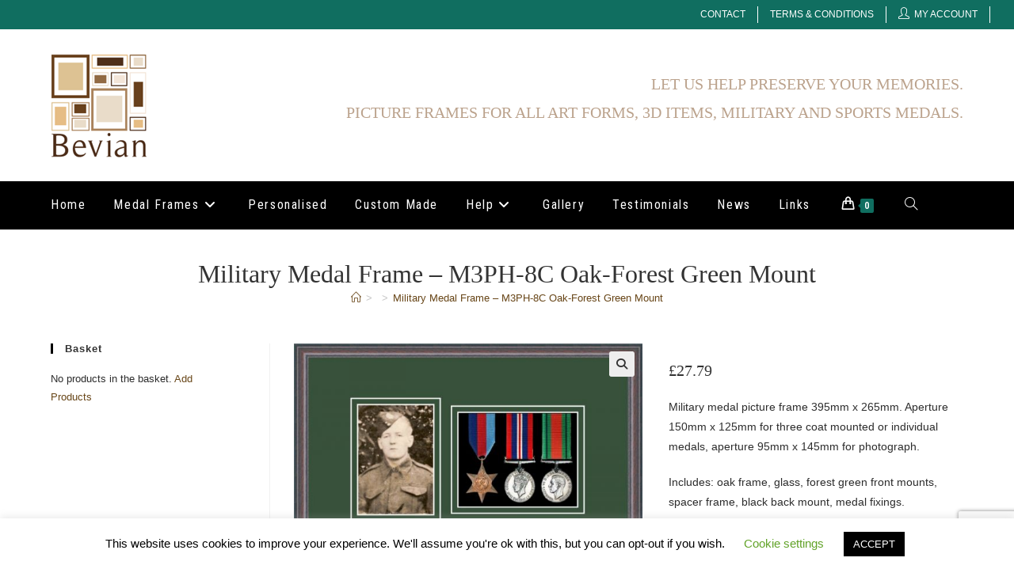

--- FILE ---
content_type: text/html; charset=UTF-8
request_url: https://www.3dframing.co.uk/product/military-medal-frame-m3ph-8c-oak-forest-green-mount/
body_size: 31483
content:
<!DOCTYPE html>
<html class="html" lang="en-GB">
<head>
	<meta charset="UTF-8">
	<link rel="profile" href="https://gmpg.org/xfn/11">

	<meta name='robots' content='index, follow, max-image-preview:large, max-snippet:-1, max-video-preview:-1' />
<meta name="viewport" content="width=device-width, initial-scale=1">
	<!-- This site is optimized with the Yoast SEO plugin v26.8 - https://yoast.com/product/yoast-seo-wordpress/ -->
	<title>Military Medal Frame - M3PH-8C Oak-Forest Green Mount - Bevian 3D Picture Frames</title>
	<link rel="canonical" href="https://www.3dframing.co.uk/product/military-medal-frame-m3ph-8c-oak-forest-green-mount/" />
	<meta property="og:locale" content="en_GB" />
	<meta property="og:type" content="article" />
	<meta property="og:title" content="Military Medal Frame - M3PH-8C Oak-Forest Green Mount - Bevian 3D Picture Frames" />
	<meta property="og:description" content="£27.79 Military medal picture frame 395mm x 265mm. Aperture 150mm x 125mm for three coat mounted or individual medals, aperture 95mm x 145mm for photograph.  Includes: oak frame, glass, forest green front mounts, spacer frame, black back mount, medal fixings." />
	<meta property="og:url" content="https://www.3dframing.co.uk/product/military-medal-frame-m3ph-8c-oak-forest-green-mount/" />
	<meta property="og:site_name" content="Bevian 3D Picture Frames" />
	<meta property="article:publisher" content="https://www.facebook.com/Bevian.3dpictureframes" />
	<meta property="og:image" content="https://www.3dframing.co.uk/wp-content/uploads/M3-PH-8C-Oak-DB-Forest-Green-e1589632471727.jpg" />
	<meta property="og:image:width" content="400" />
	<meta property="og:image:height" content="267" />
	<meta property="og:image:type" content="image/jpeg" />
	<meta name="twitter:card" content="summary_large_image" />
	<script type="application/ld+json" class="yoast-schema-graph">{"@context":"https://schema.org","@graph":[{"@type":"WebPage","@id":"https://www.3dframing.co.uk/product/military-medal-frame-m3ph-8c-oak-forest-green-mount/","url":"https://www.3dframing.co.uk/product/military-medal-frame-m3ph-8c-oak-forest-green-mount/","name":"Military Medal Frame - M3PH-8C Oak-Forest Green Mount - Bevian 3D Picture Frames","isPartOf":{"@id":"https://www.3dframing.co.uk/#website"},"primaryImageOfPage":{"@id":"https://www.3dframing.co.uk/product/military-medal-frame-m3ph-8c-oak-forest-green-mount/#primaryimage"},"image":{"@id":"https://www.3dframing.co.uk/product/military-medal-frame-m3ph-8c-oak-forest-green-mount/#primaryimage"},"thumbnailUrl":"https://www.3dframing.co.uk/wp-content/uploads/M3-PH-8C-Oak-DB-Forest-Green-e1589632471727.jpg","datePublished":"2020-05-16T12:35:31+00:00","breadcrumb":{"@id":"https://www.3dframing.co.uk/product/military-medal-frame-m3ph-8c-oak-forest-green-mount/#breadcrumb"},"inLanguage":"en-GB","potentialAction":[{"@type":"ReadAction","target":["https://www.3dframing.co.uk/product/military-medal-frame-m3ph-8c-oak-forest-green-mount/"]}]},{"@type":"ImageObject","inLanguage":"en-GB","@id":"https://www.3dframing.co.uk/product/military-medal-frame-m3ph-8c-oak-forest-green-mount/#primaryimage","url":"https://www.3dframing.co.uk/wp-content/uploads/M3-PH-8C-Oak-DB-Forest-Green-e1589632471727.jpg","contentUrl":"https://www.3dframing.co.uk/wp-content/uploads/M3-PH-8C-Oak-DB-Forest-Green-e1589632471727.jpg","width":400,"height":267,"caption":"Oak picture frame for three military medals/photo with forest green mount"},{"@type":"BreadcrumbList","@id":"https://www.3dframing.co.uk/product/military-medal-frame-m3ph-8c-oak-forest-green-mount/#breadcrumb","itemListElement":[{"@type":"ListItem","position":1,"name":"Home","item":"https://www.3dframing.co.uk/"},{"@type":"ListItem","position":2,"name":"Products","item":"https://www.3dframing.co.uk/shop/"},{"@type":"ListItem","position":3,"name":"Military Medal Frame &#8211; M3PH-8C Oak-Forest Green Mount"}]},{"@type":"WebSite","@id":"https://www.3dframing.co.uk/#website","url":"https://www.3dframing.co.uk/","name":"Bevian 3dframing.co.uk","description":"Military and Sports Medal Picture Frames.","publisher":{"@id":"https://www.3dframing.co.uk/#organization"},"potentialAction":[{"@type":"SearchAction","target":{"@type":"EntryPoint","urlTemplate":"https://www.3dframing.co.uk/?s={search_term_string}"},"query-input":{"@type":"PropertyValueSpecification","valueRequired":true,"valueName":"search_term_string"}}],"inLanguage":"en-GB"},{"@type":"Organization","@id":"https://www.3dframing.co.uk/#organization","name":"Bevian 3dframing.co.uk","url":"https://www.3dframing.co.uk/","logo":{"@type":"ImageObject","inLanguage":"en-GB","@id":"https://www.3dframing.co.uk/#/schema/logo/image/","url":"https://www.3dframing.co.uk/wp-content/uploads/logo-1.png","contentUrl":"https://www.3dframing.co.uk/wp-content/uploads/logo-1.png","width":122,"height":131,"caption":"Bevian 3dframing.co.uk"},"image":{"@id":"https://www.3dframing.co.uk/#/schema/logo/image/"},"sameAs":["https://www.facebook.com/Bevian.3dpictureframes"]}]}</script>
	<!-- / Yoast SEO plugin. -->


<link rel='dns-prefetch' href='//www.3dframing.co.uk' />
<link rel='dns-prefetch' href='//fonts.googleapis.com' />
<link rel="alternate" type="application/rss+xml" title="Bevian 3D Picture Frames &raquo; Feed" href="https://www.3dframing.co.uk/feed/" />
<link rel="alternate" type="application/rss+xml" title="Bevian 3D Picture Frames &raquo; Comments Feed" href="https://www.3dframing.co.uk/comments/feed/" />
<link rel="alternate" title="oEmbed (JSON)" type="application/json+oembed" href="https://www.3dframing.co.uk/wp-json/oembed/1.0/embed?url=https%3A%2F%2Fwww.3dframing.co.uk%2Fproduct%2Fmilitary-medal-frame-m3ph-8c-oak-forest-green-mount%2F" />
<link rel="alternate" title="oEmbed (XML)" type="text/xml+oembed" href="https://www.3dframing.co.uk/wp-json/oembed/1.0/embed?url=https%3A%2F%2Fwww.3dframing.co.uk%2Fproduct%2Fmilitary-medal-frame-m3ph-8c-oak-forest-green-mount%2F&#038;format=xml" />
<style id='wp-img-auto-sizes-contain-inline-css'>
img:is([sizes=auto i],[sizes^="auto," i]){contain-intrinsic-size:3000px 1500px}
/*# sourceURL=wp-img-auto-sizes-contain-inline-css */
</style>
<style id='wp-emoji-styles-inline-css'>

	img.wp-smiley, img.emoji {
		display: inline !important;
		border: none !important;
		box-shadow: none !important;
		height: 1em !important;
		width: 1em !important;
		margin: 0 0.07em !important;
		vertical-align: -0.1em !important;
		background: none !important;
		padding: 0 !important;
	}
/*# sourceURL=wp-emoji-styles-inline-css */
</style>
<link rel='stylesheet' id='wp-block-library-css' href='https://www.3dframing.co.uk/wp-includes/css/dist/block-library/style.min.css?ver=6.9' media='all' />
<style id='wp-block-library-theme-inline-css'>
.wp-block-audio :where(figcaption){color:#555;font-size:13px;text-align:center}.is-dark-theme .wp-block-audio :where(figcaption){color:#ffffffa6}.wp-block-audio{margin:0 0 1em}.wp-block-code{border:1px solid #ccc;border-radius:4px;font-family:Menlo,Consolas,monaco,monospace;padding:.8em 1em}.wp-block-embed :where(figcaption){color:#555;font-size:13px;text-align:center}.is-dark-theme .wp-block-embed :where(figcaption){color:#ffffffa6}.wp-block-embed{margin:0 0 1em}.blocks-gallery-caption{color:#555;font-size:13px;text-align:center}.is-dark-theme .blocks-gallery-caption{color:#ffffffa6}:root :where(.wp-block-image figcaption){color:#555;font-size:13px;text-align:center}.is-dark-theme :root :where(.wp-block-image figcaption){color:#ffffffa6}.wp-block-image{margin:0 0 1em}.wp-block-pullquote{border-bottom:4px solid;border-top:4px solid;color:currentColor;margin-bottom:1.75em}.wp-block-pullquote :where(cite),.wp-block-pullquote :where(footer),.wp-block-pullquote__citation{color:currentColor;font-size:.8125em;font-style:normal;text-transform:uppercase}.wp-block-quote{border-left:.25em solid;margin:0 0 1.75em;padding-left:1em}.wp-block-quote cite,.wp-block-quote footer{color:currentColor;font-size:.8125em;font-style:normal;position:relative}.wp-block-quote:where(.has-text-align-right){border-left:none;border-right:.25em solid;padding-left:0;padding-right:1em}.wp-block-quote:where(.has-text-align-center){border:none;padding-left:0}.wp-block-quote.is-large,.wp-block-quote.is-style-large,.wp-block-quote:where(.is-style-plain){border:none}.wp-block-search .wp-block-search__label{font-weight:700}.wp-block-search__button{border:1px solid #ccc;padding:.375em .625em}:where(.wp-block-group.has-background){padding:1.25em 2.375em}.wp-block-separator.has-css-opacity{opacity:.4}.wp-block-separator{border:none;border-bottom:2px solid;margin-left:auto;margin-right:auto}.wp-block-separator.has-alpha-channel-opacity{opacity:1}.wp-block-separator:not(.is-style-wide):not(.is-style-dots){width:100px}.wp-block-separator.has-background:not(.is-style-dots){border-bottom:none;height:1px}.wp-block-separator.has-background:not(.is-style-wide):not(.is-style-dots){height:2px}.wp-block-table{margin:0 0 1em}.wp-block-table td,.wp-block-table th{word-break:normal}.wp-block-table :where(figcaption){color:#555;font-size:13px;text-align:center}.is-dark-theme .wp-block-table :where(figcaption){color:#ffffffa6}.wp-block-video :where(figcaption){color:#555;font-size:13px;text-align:center}.is-dark-theme .wp-block-video :where(figcaption){color:#ffffffa6}.wp-block-video{margin:0 0 1em}:root :where(.wp-block-template-part.has-background){margin-bottom:0;margin-top:0;padding:1.25em 2.375em}
/*# sourceURL=/wp-includes/css/dist/block-library/theme.min.css */
</style>
<style id='classic-theme-styles-inline-css'>
/*! This file is auto-generated */
.wp-block-button__link{color:#fff;background-color:#32373c;border-radius:9999px;box-shadow:none;text-decoration:none;padding:calc(.667em + 2px) calc(1.333em + 2px);font-size:1.125em}.wp-block-file__button{background:#32373c;color:#fff;text-decoration:none}
/*# sourceURL=/wp-includes/css/classic-themes.min.css */
</style>
<style id='global-styles-inline-css'>
:root{--wp--preset--aspect-ratio--square: 1;--wp--preset--aspect-ratio--4-3: 4/3;--wp--preset--aspect-ratio--3-4: 3/4;--wp--preset--aspect-ratio--3-2: 3/2;--wp--preset--aspect-ratio--2-3: 2/3;--wp--preset--aspect-ratio--16-9: 16/9;--wp--preset--aspect-ratio--9-16: 9/16;--wp--preset--color--black: #000000;--wp--preset--color--cyan-bluish-gray: #abb8c3;--wp--preset--color--white: #ffffff;--wp--preset--color--pale-pink: #f78da7;--wp--preset--color--vivid-red: #cf2e2e;--wp--preset--color--luminous-vivid-orange: #ff6900;--wp--preset--color--luminous-vivid-amber: #fcb900;--wp--preset--color--light-green-cyan: #7bdcb5;--wp--preset--color--vivid-green-cyan: #00d084;--wp--preset--color--pale-cyan-blue: #8ed1fc;--wp--preset--color--vivid-cyan-blue: #0693e3;--wp--preset--color--vivid-purple: #9b51e0;--wp--preset--gradient--vivid-cyan-blue-to-vivid-purple: linear-gradient(135deg,rgb(6,147,227) 0%,rgb(155,81,224) 100%);--wp--preset--gradient--light-green-cyan-to-vivid-green-cyan: linear-gradient(135deg,rgb(122,220,180) 0%,rgb(0,208,130) 100%);--wp--preset--gradient--luminous-vivid-amber-to-luminous-vivid-orange: linear-gradient(135deg,rgb(252,185,0) 0%,rgb(255,105,0) 100%);--wp--preset--gradient--luminous-vivid-orange-to-vivid-red: linear-gradient(135deg,rgb(255,105,0) 0%,rgb(207,46,46) 100%);--wp--preset--gradient--very-light-gray-to-cyan-bluish-gray: linear-gradient(135deg,rgb(238,238,238) 0%,rgb(169,184,195) 100%);--wp--preset--gradient--cool-to-warm-spectrum: linear-gradient(135deg,rgb(74,234,220) 0%,rgb(151,120,209) 20%,rgb(207,42,186) 40%,rgb(238,44,130) 60%,rgb(251,105,98) 80%,rgb(254,248,76) 100%);--wp--preset--gradient--blush-light-purple: linear-gradient(135deg,rgb(255,206,236) 0%,rgb(152,150,240) 100%);--wp--preset--gradient--blush-bordeaux: linear-gradient(135deg,rgb(254,205,165) 0%,rgb(254,45,45) 50%,rgb(107,0,62) 100%);--wp--preset--gradient--luminous-dusk: linear-gradient(135deg,rgb(255,203,112) 0%,rgb(199,81,192) 50%,rgb(65,88,208) 100%);--wp--preset--gradient--pale-ocean: linear-gradient(135deg,rgb(255,245,203) 0%,rgb(182,227,212) 50%,rgb(51,167,181) 100%);--wp--preset--gradient--electric-grass: linear-gradient(135deg,rgb(202,248,128) 0%,rgb(113,206,126) 100%);--wp--preset--gradient--midnight: linear-gradient(135deg,rgb(2,3,129) 0%,rgb(40,116,252) 100%);--wp--preset--font-size--small: 13px;--wp--preset--font-size--medium: 20px;--wp--preset--font-size--large: 36px;--wp--preset--font-size--x-large: 42px;--wp--preset--spacing--20: 0.44rem;--wp--preset--spacing--30: 0.67rem;--wp--preset--spacing--40: 1rem;--wp--preset--spacing--50: 1.5rem;--wp--preset--spacing--60: 2.25rem;--wp--preset--spacing--70: 3.38rem;--wp--preset--spacing--80: 5.06rem;--wp--preset--shadow--natural: 6px 6px 9px rgba(0, 0, 0, 0.2);--wp--preset--shadow--deep: 12px 12px 50px rgba(0, 0, 0, 0.4);--wp--preset--shadow--sharp: 6px 6px 0px rgba(0, 0, 0, 0.2);--wp--preset--shadow--outlined: 6px 6px 0px -3px rgb(255, 255, 255), 6px 6px rgb(0, 0, 0);--wp--preset--shadow--crisp: 6px 6px 0px rgb(0, 0, 0);}:where(.is-layout-flex){gap: 0.5em;}:where(.is-layout-grid){gap: 0.5em;}body .is-layout-flex{display: flex;}.is-layout-flex{flex-wrap: wrap;align-items: center;}.is-layout-flex > :is(*, div){margin: 0;}body .is-layout-grid{display: grid;}.is-layout-grid > :is(*, div){margin: 0;}:where(.wp-block-columns.is-layout-flex){gap: 2em;}:where(.wp-block-columns.is-layout-grid){gap: 2em;}:where(.wp-block-post-template.is-layout-flex){gap: 1.25em;}:where(.wp-block-post-template.is-layout-grid){gap: 1.25em;}.has-black-color{color: var(--wp--preset--color--black) !important;}.has-cyan-bluish-gray-color{color: var(--wp--preset--color--cyan-bluish-gray) !important;}.has-white-color{color: var(--wp--preset--color--white) !important;}.has-pale-pink-color{color: var(--wp--preset--color--pale-pink) !important;}.has-vivid-red-color{color: var(--wp--preset--color--vivid-red) !important;}.has-luminous-vivid-orange-color{color: var(--wp--preset--color--luminous-vivid-orange) !important;}.has-luminous-vivid-amber-color{color: var(--wp--preset--color--luminous-vivid-amber) !important;}.has-light-green-cyan-color{color: var(--wp--preset--color--light-green-cyan) !important;}.has-vivid-green-cyan-color{color: var(--wp--preset--color--vivid-green-cyan) !important;}.has-pale-cyan-blue-color{color: var(--wp--preset--color--pale-cyan-blue) !important;}.has-vivid-cyan-blue-color{color: var(--wp--preset--color--vivid-cyan-blue) !important;}.has-vivid-purple-color{color: var(--wp--preset--color--vivid-purple) !important;}.has-black-background-color{background-color: var(--wp--preset--color--black) !important;}.has-cyan-bluish-gray-background-color{background-color: var(--wp--preset--color--cyan-bluish-gray) !important;}.has-white-background-color{background-color: var(--wp--preset--color--white) !important;}.has-pale-pink-background-color{background-color: var(--wp--preset--color--pale-pink) !important;}.has-vivid-red-background-color{background-color: var(--wp--preset--color--vivid-red) !important;}.has-luminous-vivid-orange-background-color{background-color: var(--wp--preset--color--luminous-vivid-orange) !important;}.has-luminous-vivid-amber-background-color{background-color: var(--wp--preset--color--luminous-vivid-amber) !important;}.has-light-green-cyan-background-color{background-color: var(--wp--preset--color--light-green-cyan) !important;}.has-vivid-green-cyan-background-color{background-color: var(--wp--preset--color--vivid-green-cyan) !important;}.has-pale-cyan-blue-background-color{background-color: var(--wp--preset--color--pale-cyan-blue) !important;}.has-vivid-cyan-blue-background-color{background-color: var(--wp--preset--color--vivid-cyan-blue) !important;}.has-vivid-purple-background-color{background-color: var(--wp--preset--color--vivid-purple) !important;}.has-black-border-color{border-color: var(--wp--preset--color--black) !important;}.has-cyan-bluish-gray-border-color{border-color: var(--wp--preset--color--cyan-bluish-gray) !important;}.has-white-border-color{border-color: var(--wp--preset--color--white) !important;}.has-pale-pink-border-color{border-color: var(--wp--preset--color--pale-pink) !important;}.has-vivid-red-border-color{border-color: var(--wp--preset--color--vivid-red) !important;}.has-luminous-vivid-orange-border-color{border-color: var(--wp--preset--color--luminous-vivid-orange) !important;}.has-luminous-vivid-amber-border-color{border-color: var(--wp--preset--color--luminous-vivid-amber) !important;}.has-light-green-cyan-border-color{border-color: var(--wp--preset--color--light-green-cyan) !important;}.has-vivid-green-cyan-border-color{border-color: var(--wp--preset--color--vivid-green-cyan) !important;}.has-pale-cyan-blue-border-color{border-color: var(--wp--preset--color--pale-cyan-blue) !important;}.has-vivid-cyan-blue-border-color{border-color: var(--wp--preset--color--vivid-cyan-blue) !important;}.has-vivid-purple-border-color{border-color: var(--wp--preset--color--vivid-purple) !important;}.has-vivid-cyan-blue-to-vivid-purple-gradient-background{background: var(--wp--preset--gradient--vivid-cyan-blue-to-vivid-purple) !important;}.has-light-green-cyan-to-vivid-green-cyan-gradient-background{background: var(--wp--preset--gradient--light-green-cyan-to-vivid-green-cyan) !important;}.has-luminous-vivid-amber-to-luminous-vivid-orange-gradient-background{background: var(--wp--preset--gradient--luminous-vivid-amber-to-luminous-vivid-orange) !important;}.has-luminous-vivid-orange-to-vivid-red-gradient-background{background: var(--wp--preset--gradient--luminous-vivid-orange-to-vivid-red) !important;}.has-very-light-gray-to-cyan-bluish-gray-gradient-background{background: var(--wp--preset--gradient--very-light-gray-to-cyan-bluish-gray) !important;}.has-cool-to-warm-spectrum-gradient-background{background: var(--wp--preset--gradient--cool-to-warm-spectrum) !important;}.has-blush-light-purple-gradient-background{background: var(--wp--preset--gradient--blush-light-purple) !important;}.has-blush-bordeaux-gradient-background{background: var(--wp--preset--gradient--blush-bordeaux) !important;}.has-luminous-dusk-gradient-background{background: var(--wp--preset--gradient--luminous-dusk) !important;}.has-pale-ocean-gradient-background{background: var(--wp--preset--gradient--pale-ocean) !important;}.has-electric-grass-gradient-background{background: var(--wp--preset--gradient--electric-grass) !important;}.has-midnight-gradient-background{background: var(--wp--preset--gradient--midnight) !important;}.has-small-font-size{font-size: var(--wp--preset--font-size--small) !important;}.has-medium-font-size{font-size: var(--wp--preset--font-size--medium) !important;}.has-large-font-size{font-size: var(--wp--preset--font-size--large) !important;}.has-x-large-font-size{font-size: var(--wp--preset--font-size--x-large) !important;}
:where(.wp-block-post-template.is-layout-flex){gap: 1.25em;}:where(.wp-block-post-template.is-layout-grid){gap: 1.25em;}
:where(.wp-block-term-template.is-layout-flex){gap: 1.25em;}:where(.wp-block-term-template.is-layout-grid){gap: 1.25em;}
:where(.wp-block-columns.is-layout-flex){gap: 2em;}:where(.wp-block-columns.is-layout-grid){gap: 2em;}
:root :where(.wp-block-pullquote){font-size: 1.5em;line-height: 1.6;}
/*# sourceURL=global-styles-inline-css */
</style>
<link rel='stylesheet' id='contact-form-7-css' href='https://www.3dframing.co.uk/wp-content/plugins/contact-form-7/includes/css/styles.css?ver=6.1.4' media='all' />
<link rel='stylesheet' id='cookie-law-info-css' href='https://www.3dframing.co.uk/wp-content/plugins/cookie-law-info/legacy/public/css/cookie-law-info-public.css?ver=3.3.9.1' media='all' />
<link rel='stylesheet' id='cookie-law-info-gdpr-css' href='https://www.3dframing.co.uk/wp-content/plugins/cookie-law-info/legacy/public/css/cookie-law-info-gdpr.css?ver=3.3.9.1' media='all' />
<link rel='stylesheet' id='advanced-flat-rate-shipping-for-woocommerce-css' href='https://www.3dframing.co.uk/wp-content/plugins/woo-extra-flat-rate/public/css/advanced-flat-rate-shipping-for-woocommerce-public.css?ver=v4.4.3' media='all' />
<link rel='stylesheet' id='font-awesome-min-css' href='https://www.3dframing.co.uk/wp-content/plugins/woo-extra-flat-rate/public/css/font-awesome.min.css?ver=v4.4.3' media='all' />
<link rel='stylesheet' id='photoswipe-css' href='https://www.3dframing.co.uk/wp-content/plugins/woocommerce/assets/css/photoswipe/photoswipe.min.css?ver=10.4.3' media='all' />
<link rel='stylesheet' id='photoswipe-default-skin-css' href='https://www.3dframing.co.uk/wp-content/plugins/woocommerce/assets/css/photoswipe/default-skin/default-skin.min.css?ver=10.4.3' media='all' />
<style id='woocommerce-inline-inline-css'>
.woocommerce form .form-row .required { visibility: visible; }
/*# sourceURL=woocommerce-inline-inline-css */
</style>
<link rel='stylesheet' id='gateway-css' href='https://www.3dframing.co.uk/wp-content/plugins/woocommerce-paypal-payments/modules/ppcp-button/assets/css/gateway.css?ver=3.3.2' media='all' />
<link rel='stylesheet' id='oceanwp-style-css' href='https://www.3dframing.co.uk/wp-content/themes/oceanwp/assets/css/style.min.css?ver=1.7.5.1582565704' media='all' />
<link rel='stylesheet' id='child-style-css' href='https://www.3dframing.co.uk/wp-content/themes/oceanwp-child/style.css?ver=6.9' media='all' />
<link rel='stylesheet' id='oceanwp-woo-mini-cart-css' href='https://www.3dframing.co.uk/wp-content/themes/oceanwp/assets/css/woo/woo-mini-cart.min.css?ver=6.9' media='all' />
<link rel='stylesheet' id='font-awesome-css' href='https://www.3dframing.co.uk/wp-content/themes/oceanwp/assets/fonts/fontawesome/css/all.min.css?ver=6.7.2' media='all' />
<link rel='stylesheet' id='simple-line-icons-css' href='https://www.3dframing.co.uk/wp-content/themes/oceanwp/assets/css/third/simple-line-icons.min.css?ver=2.4.0' media='all' />
<link rel='stylesheet' id='oceanwp-google-font-roboto-condensed-css' href='//fonts.googleapis.com/css?family=Roboto+Condensed%3A100%2C200%2C300%2C400%2C500%2C600%2C700%2C800%2C900%2C100i%2C200i%2C300i%2C400i%2C500i%2C600i%2C700i%2C800i%2C900i&#038;subset=latin&#038;display=swap&#038;ver=6.9' media='all' />
<link rel='stylesheet' id='wcpa-frontend-css' href='https://www.3dframing.co.uk/wp-content/plugins/woo-custom-product-addons/assets/css/style_1.css?ver=3.0.19' media='all' />
<link rel='stylesheet' id='oceanwp-woocommerce-css' href='https://www.3dframing.co.uk/wp-content/themes/oceanwp/assets/css/woo/woocommerce.min.css?ver=6.9' media='all' />
<link rel='stylesheet' id='oceanwp-woo-star-font-css' href='https://www.3dframing.co.uk/wp-content/themes/oceanwp/assets/css/woo/woo-star-font.min.css?ver=6.9' media='all' />
<link rel='stylesheet' id='oceanwp-woo-quick-view-css' href='https://www.3dframing.co.uk/wp-content/themes/oceanwp/assets/css/woo/woo-quick-view.min.css?ver=6.9' media='all' />
<link rel='stylesheet' id='oceanwp-woo-floating-bar-css' href='https://www.3dframing.co.uk/wp-content/themes/oceanwp/assets/css/woo/woo-floating-bar.min.css?ver=6.9' media='all' />
<link rel='stylesheet' id='oe-widgets-style-css' href='https://www.3dframing.co.uk/wp-content/plugins/ocean-extra/assets/css/widgets.css?ver=6.9' media='all' />
<script type="text/template" id="tmpl-variation-template">
	<div class="woocommerce-variation-description">{{{ data.variation.variation_description }}}</div>
	<div class="woocommerce-variation-price">{{{ data.variation.price_html }}}</div>
	<div class="woocommerce-variation-availability">{{{ data.variation.availability_html }}}</div>
</script>
<script type="text/template" id="tmpl-unavailable-variation-template">
	<p role="alert">Sorry, this product is unavailable. Please choose a different combination.</p>
</script>
<!--n2css--><!--n2js--><script src="https://www.3dframing.co.uk/wp-includes/js/jquery/jquery.min.js?ver=3.7.1" id="jquery-core-js"></script>
<script src="https://www.3dframing.co.uk/wp-includes/js/jquery/jquery-migrate.min.js?ver=3.4.1" id="jquery-migrate-js"></script>
<script id="cookie-law-info-js-extra">
var Cli_Data = {"nn_cookie_ids":[],"cookielist":[],"non_necessary_cookies":[],"ccpaEnabled":"","ccpaRegionBased":"","ccpaBarEnabled":"","strictlyEnabled":["necessary","obligatoire"],"ccpaType":"gdpr","js_blocking":"","custom_integration":"","triggerDomRefresh":"","secure_cookies":""};
var cli_cookiebar_settings = {"animate_speed_hide":"500","animate_speed_show":"500","background":"#FFF","border":"#b1a6a6c2","border_on":"","button_1_button_colour":"#000","button_1_button_hover":"#000000","button_1_link_colour":"#fff","button_1_as_button":"1","button_1_new_win":"","button_2_button_colour":"#333","button_2_button_hover":"#292929","button_2_link_colour":"#444","button_2_as_button":"","button_2_hidebar":"","button_3_button_colour":"#000","button_3_button_hover":"#000000","button_3_link_colour":"#fff","button_3_as_button":"1","button_3_new_win":"","button_4_button_colour":"#000","button_4_button_hover":"#000000","button_4_link_colour":"#62a329","button_4_as_button":"","button_7_button_colour":"#61a229","button_7_button_hover":"#4e8221","button_7_link_colour":"#fff","button_7_as_button":"1","button_7_new_win":"","font_family":"inherit","header_fix":"","notify_animate_hide":"1","notify_animate_show":"","notify_div_id":"#cookie-law-info-bar","notify_position_horizontal":"right","notify_position_vertical":"bottom","scroll_close":"","scroll_close_reload":"","accept_close_reload":"","reject_close_reload":"","showagain_tab":"1","showagain_background":"#fff","showagain_border":"#000","showagain_div_id":"#cookie-law-info-again","showagain_x_position":"100px","text":"#000","show_once_yn":"","show_once":"10000","logging_on":"","as_popup":"","popup_overlay":"1","bar_heading_text":"","cookie_bar_as":"banner","popup_showagain_position":"bottom-right","widget_position":"left"};
var log_object = {"ajax_url":"https://www.3dframing.co.uk/wp-admin/admin-ajax.php"};
//# sourceURL=cookie-law-info-js-extra
</script>
<script src="https://www.3dframing.co.uk/wp-content/plugins/cookie-law-info/legacy/public/js/cookie-law-info-public.js?ver=3.3.9.1" id="cookie-law-info-js"></script>
<script src="https://www.3dframing.co.uk/wp-content/plugins/woo-extra-flat-rate/public/js/advanced-flat-rate-shipping-for-woocommerce-public.js?ver=v4.4.3" id="advanced-flat-rate-shipping-for-woocommerce-js"></script>
<script src="https://www.3dframing.co.uk/wp-content/plugins/woocommerce/assets/js/jquery-blockui/jquery.blockUI.min.js?ver=2.7.0-wc.10.4.3" id="wc-jquery-blockui-js" defer data-wp-strategy="defer"></script>
<script id="wc-add-to-cart-js-extra">
var wc_add_to_cart_params = {"ajax_url":"/wp-admin/admin-ajax.php","wc_ajax_url":"/?wc-ajax=%%endpoint%%","i18n_view_cart":"View basket","cart_url":"https://www.3dframing.co.uk/basket/","is_cart":"","cart_redirect_after_add":"no"};
//# sourceURL=wc-add-to-cart-js-extra
</script>
<script src="https://www.3dframing.co.uk/wp-content/plugins/woocommerce/assets/js/frontend/add-to-cart.min.js?ver=10.4.3" id="wc-add-to-cart-js" defer data-wp-strategy="defer"></script>
<script src="https://www.3dframing.co.uk/wp-content/plugins/woocommerce/assets/js/zoom/jquery.zoom.min.js?ver=1.7.21-wc.10.4.3" id="wc-zoom-js" defer data-wp-strategy="defer"></script>
<script src="https://www.3dframing.co.uk/wp-content/plugins/woocommerce/assets/js/flexslider/jquery.flexslider.min.js?ver=2.7.2-wc.10.4.3" id="wc-flexslider-js" defer data-wp-strategy="defer"></script>
<script src="https://www.3dframing.co.uk/wp-content/plugins/woocommerce/assets/js/photoswipe/photoswipe.min.js?ver=4.1.1-wc.10.4.3" id="wc-photoswipe-js" defer data-wp-strategy="defer"></script>
<script src="https://www.3dframing.co.uk/wp-content/plugins/woocommerce/assets/js/photoswipe/photoswipe-ui-default.min.js?ver=4.1.1-wc.10.4.3" id="wc-photoswipe-ui-default-js" defer data-wp-strategy="defer"></script>
<script id="wc-single-product-js-extra">
var wc_single_product_params = {"i18n_required_rating_text":"Please select a rating","i18n_rating_options":["1 of 5 stars","2 of 5 stars","3 of 5 stars","4 of 5 stars","5 of 5 stars"],"i18n_product_gallery_trigger_text":"View full-screen image gallery","review_rating_required":"yes","flexslider":{"rtl":false,"animation":"slide","smoothHeight":true,"directionNav":false,"controlNav":"thumbnails","slideshow":false,"animationSpeed":500,"animationLoop":false,"allowOneSlide":false},"zoom_enabled":"1","zoom_options":[],"photoswipe_enabled":"1","photoswipe_options":{"shareEl":false,"closeOnScroll":false,"history":false,"hideAnimationDuration":0,"showAnimationDuration":0},"flexslider_enabled":"1"};
//# sourceURL=wc-single-product-js-extra
</script>
<script src="https://www.3dframing.co.uk/wp-content/plugins/woocommerce/assets/js/frontend/single-product.min.js?ver=10.4.3" id="wc-single-product-js" defer data-wp-strategy="defer"></script>
<script src="https://www.3dframing.co.uk/wp-content/plugins/woocommerce/assets/js/js-cookie/js.cookie.min.js?ver=2.1.4-wc.10.4.3" id="wc-js-cookie-js" defer data-wp-strategy="defer"></script>
<script id="woocommerce-js-extra">
var woocommerce_params = {"ajax_url":"/wp-admin/admin-ajax.php","wc_ajax_url":"/?wc-ajax=%%endpoint%%","i18n_password_show":"Show password","i18n_password_hide":"Hide password"};
//# sourceURL=woocommerce-js-extra
</script>
<script src="https://www.3dframing.co.uk/wp-content/plugins/woocommerce/assets/js/frontend/woocommerce.min.js?ver=10.4.3" id="woocommerce-js" defer data-wp-strategy="defer"></script>
<script src="https://www.3dframing.co.uk/wp-includes/js/underscore.min.js?ver=1.13.7" id="underscore-js"></script>
<script id="wp-util-js-extra">
var _wpUtilSettings = {"ajax":{"url":"/wp-admin/admin-ajax.php"}};
//# sourceURL=wp-util-js-extra
</script>
<script src="https://www.3dframing.co.uk/wp-includes/js/wp-util.min.js?ver=6.9" id="wp-util-js"></script>
<script id="wc-add-to-cart-variation-js-extra">
var wc_add_to_cart_variation_params = {"wc_ajax_url":"/?wc-ajax=%%endpoint%%","i18n_no_matching_variations_text":"Sorry, no products matched your selection. Please choose a different combination.","i18n_make_a_selection_text":"Please select some product options before adding this product to your basket.","i18n_unavailable_text":"Sorry, this product is unavailable. Please choose a different combination.","i18n_reset_alert_text":"Your selection has been reset. Please select some product options before adding this product to your cart."};
//# sourceURL=wc-add-to-cart-variation-js-extra
</script>
<script src="https://www.3dframing.co.uk/wp-content/plugins/woocommerce/assets/js/frontend/add-to-cart-variation.min.js?ver=10.4.3" id="wc-add-to-cart-variation-js" defer data-wp-strategy="defer"></script>
<script id="wc-cart-fragments-js-extra">
var wc_cart_fragments_params = {"ajax_url":"/wp-admin/admin-ajax.php","wc_ajax_url":"/?wc-ajax=%%endpoint%%","cart_hash_key":"wc_cart_hash_a86023af157ba2175cc59b4ee42ab4a9","fragment_name":"wc_fragments_a86023af157ba2175cc59b4ee42ab4a9","request_timeout":"5000"};
//# sourceURL=wc-cart-fragments-js-extra
</script>
<script src="https://www.3dframing.co.uk/wp-content/plugins/woocommerce/assets/js/frontend/cart-fragments.min.js?ver=10.4.3" id="wc-cart-fragments-js" defer data-wp-strategy="defer"></script>
<link rel="https://api.w.org/" href="https://www.3dframing.co.uk/wp-json/" /><link rel="alternate" title="JSON" type="application/json" href="https://www.3dframing.co.uk/wp-json/wp/v2/product/1197" /><link rel="EditURI" type="application/rsd+xml" title="RSD" href="https://www.3dframing.co.uk/xmlrpc.php?rsd" />
<meta name="generator" content="WordPress 6.9" />
<meta name="generator" content="WooCommerce 10.4.3" />
<link rel='shortlink' href='https://www.3dframing.co.uk/?p=1197' />

		<!-- GA Google Analytics @ https://m0n.co/ga -->
		<script>
			(function(i,s,o,g,r,a,m){i['GoogleAnalyticsObject']=r;i[r]=i[r]||function(){
			(i[r].q=i[r].q||[]).push(arguments)},i[r].l=1*new Date();a=s.createElement(o),
			m=s.getElementsByTagName(o)[0];a.async=1;a.src=g;m.parentNode.insertBefore(a,m)
			})(window,document,'script','https://www.google-analytics.com/analytics.js','ga');
			ga('create', 'UA-164819814-1', 'auto');
			ga('send', 'pageview');
		</script>

		<noscript><style>.woocommerce-product-gallery{ opacity: 1 !important; }</style></noscript>
	<meta name="generator" content="Elementor 3.34.3; features: additional_custom_breakpoints; settings: css_print_method-external, google_font-enabled, font_display-auto">
<style>.recentcomments a{display:inline !important;padding:0 !important;margin:0 !important;}</style>			<style>
				.e-con.e-parent:nth-of-type(n+4):not(.e-lazyloaded):not(.e-no-lazyload),
				.e-con.e-parent:nth-of-type(n+4):not(.e-lazyloaded):not(.e-no-lazyload) * {
					background-image: none !important;
				}
				@media screen and (max-height: 1024px) {
					.e-con.e-parent:nth-of-type(n+3):not(.e-lazyloaded):not(.e-no-lazyload),
					.e-con.e-parent:nth-of-type(n+3):not(.e-lazyloaded):not(.e-no-lazyload) * {
						background-image: none !important;
					}
				}
				@media screen and (max-height: 640px) {
					.e-con.e-parent:nth-of-type(n+2):not(.e-lazyloaded):not(.e-no-lazyload),
					.e-con.e-parent:nth-of-type(n+2):not(.e-lazyloaded):not(.e-no-lazyload) * {
						background-image: none !important;
					}
				}
			</style>
			<style>:root{  --wcpaSectionTitleSize:14px;   --wcpaLabelSize:14px;   --wcpaDescSize:13px;   --wcpaErrorSize:13px;   --wcpaLabelWeight:normal;   --wcpaDescWeight:normal;   --wcpaBorderWidth:1px;   --wcpaBorderRadius:6px;   --wcpaInputHeight:45px;   --wcpaCheckLabelSize:14px;   --wcpaCheckBorderWidth:1px;   --wcpaCheckWidth:20px;   --wcpaCheckHeight:20px;   --wcpaCheckBorderRadius:4px;   --wcpaCheckButtonRadius:5px;   --wcpaCheckButtonBorder:2px; }:root{  --wcpaButtonColor:#3340d3;   --wcpaLabelColor:#424242;   --wcpaDescColor:#797979;   --wcpaBorderColor:#c6d0e9;   --wcpaBorderColorFocus:#3561f3;   --wcpaInputBgColor:#FFFFFF;   --wcpaInputColor:#5d5d5d;   --wcpaCheckLabelColor:#4a4a4a;   --wcpaCheckBgColor:#3340d3;   --wcpaCheckBorderColor:#B9CBE3;   --wcpaCheckTickColor:#ffffff;   --wcpaRadioBgColor:#3340d3;   --wcpaRadioBorderColor:#B9CBE3;   --wcpaRadioTickColor:#ffffff;   --wcpaButtonTextColor:#ffffff;   --wcpaErrorColor:#F55050; }:root{}</style><link rel="icon" href="https://www.3dframing.co.uk/wp-content/uploads/cropped-FAVICON-32x32.gif" sizes="32x32" />
<link rel="icon" href="https://www.3dframing.co.uk/wp-content/uploads/cropped-FAVICON-192x192.gif" sizes="192x192" />
<link rel="apple-touch-icon" href="https://www.3dframing.co.uk/wp-content/uploads/cropped-FAVICON-180x180.gif" />
<meta name="msapplication-TileImage" content="https://www.3dframing.co.uk/wp-content/uploads/cropped-FAVICON-270x270.gif" />
		<style id="wp-custom-css">
			.top-bar-right{float:right;padding-right:30px! important}#site-header.medium-header{text-align:left}.amount{color:#106E60! important;font-weight:600! important}.owp-product-nav-wrap{display:none! important}#header-widget-area.hw-widget{width:60%;float:right;font-size:20px;font-family:Shadows Into Light Two;text-align:right;font-weight:400}.hw-widget{float:right}#main #content-wrap{padding-top:0! important;padding-bottom:50px}.products .product-category mark{display:none! important}.gallery-caption{background-color:#fff! important;color:#333;font-size:14px;font-weight:400;line-height:1.3;padding:8px 10px}.elementor-column-gap-default >.elementor-row >.elementor-column >.elementor-element-populated{padding:0 10px 10px 0! important}.centered-page-header .page-subheading{font-size:14px;font-weight:300}		</style>
		<!-- OceanWP CSS -->
<style type="text/css">
/* Colors */.woocommerce-MyAccount-navigation ul li a:before,.woocommerce-checkout .woocommerce-info a,.woocommerce-checkout #payment ul.payment_methods .wc_payment_method>input[type=radio]:first-child:checked+label:before,.woocommerce-checkout #payment .payment_method_paypal .about_paypal,.woocommerce ul.products li.product li.category a:hover,.woocommerce ul.products li.product .button:hover,.woocommerce ul.products li.product .product-inner .added_to_cart:hover,.product_meta .posted_in a:hover,.product_meta .tagged_as a:hover,.woocommerce div.product .woocommerce-tabs ul.tabs li a:hover,.woocommerce div.product .woocommerce-tabs ul.tabs li.active a,.woocommerce .oceanwp-grid-list a.active,.woocommerce .oceanwp-grid-list a:hover,.woocommerce .oceanwp-off-canvas-filter:hover,.widget_shopping_cart ul.cart_list li .owp-grid-wrap .owp-grid a.remove:hover,.widget_product_categories li a:hover ~ .count,.widget_layered_nav li a:hover ~ .count,.woocommerce ul.products li.product:not(.product-category) .woo-entry-buttons li a:hover,a:hover,a.light:hover,.theme-heading .text::before,.theme-heading .text::after,#top-bar-content >a:hover,#top-bar-social li.oceanwp-email a:hover,#site-navigation-wrap .dropdown-menu >li >a:hover,#site-header.medium-header #medium-searchform button:hover,.oceanwp-mobile-menu-icon a:hover,.blog-entry.post .blog-entry-header .entry-title a:hover,.blog-entry.post .blog-entry-readmore a:hover,.blog-entry.thumbnail-entry .blog-entry-category a,ul.meta li a:hover,.dropcap,.single nav.post-navigation .nav-links .title,body .related-post-title a:hover,body #wp-calendar caption,body .contact-info-widget.default i,body .contact-info-widget.big-icons i,body .custom-links-widget .oceanwp-custom-links li a:hover,body .custom-links-widget .oceanwp-custom-links li a:hover:before,body .posts-thumbnails-widget li a:hover,body .social-widget li.oceanwp-email a:hover,.comment-author .comment-meta .comment-reply-link,#respond #cancel-comment-reply-link:hover,#footer-widgets .footer-box a:hover,#footer-bottom a:hover,#footer-bottom #footer-bottom-menu a:hover,.sidr a:hover,.sidr-class-dropdown-toggle:hover,.sidr-class-menu-item-has-children.active >a,.sidr-class-menu-item-has-children.active >a >.sidr-class-dropdown-toggle,input[type=checkbox]:checked:before{color:#106e60}.woocommerce .oceanwp-grid-list a.active .owp-icon use,.woocommerce .oceanwp-grid-list a:hover .owp-icon use,.single nav.post-navigation .nav-links .title .owp-icon use,.blog-entry.post .blog-entry-readmore a:hover .owp-icon use,body .contact-info-widget.default .owp-icon use,body .contact-info-widget.big-icons .owp-icon use{stroke:#106e60}.woocommerce div.product div.images .open-image,.wcmenucart-details.count,.woocommerce-message a,.woocommerce-error a,.woocommerce-info a,.woocommerce .widget_price_filter .ui-slider .ui-slider-handle,.woocommerce .widget_price_filter .ui-slider .ui-slider-range,.owp-product-nav li a.owp-nav-link:hover,.woocommerce div.product.owp-tabs-layout-vertical .woocommerce-tabs ul.tabs li a:after,.woocommerce .widget_product_categories li.current-cat >a ~ .count,.woocommerce .widget_product_categories li.current-cat >a:before,.woocommerce .widget_layered_nav li.chosen a ~ .count,.woocommerce .widget_layered_nav li.chosen a:before,#owp-checkout-timeline .active .timeline-wrapper,.bag-style:hover .wcmenucart-cart-icon .wcmenucart-count,.show-cart .wcmenucart-cart-icon .wcmenucart-count,.woocommerce ul.products li.product:not(.product-category) .image-wrap .button,input[type="button"],input[type="reset"],input[type="submit"],button[type="submit"],.button,#site-navigation-wrap .dropdown-menu >li.btn >a >span,.thumbnail:hover i,.thumbnail:hover .link-post-svg-icon,.post-quote-content,.omw-modal .omw-close-modal,body .contact-info-widget.big-icons li:hover i,body .contact-info-widget.big-icons li:hover .owp-icon,body div.wpforms-container-full .wpforms-form input[type=submit],body div.wpforms-container-full .wpforms-form button[type=submit],body div.wpforms-container-full .wpforms-form .wpforms-page-button,.woocommerce-cart .wp-element-button,.woocommerce-checkout .wp-element-button,.wp-block-button__link{background-color:#106e60}.current-shop-items-dropdown{border-top-color:#106e60}.woocommerce div.product .woocommerce-tabs ul.tabs li.active a{border-bottom-color:#106e60}.wcmenucart-details.count:before{border-color:#106e60}.woocommerce ul.products li.product .button:hover{border-color:#106e60}.woocommerce ul.products li.product .product-inner .added_to_cart:hover{border-color:#106e60}.woocommerce div.product .woocommerce-tabs ul.tabs li.active a{border-color:#106e60}.woocommerce .oceanwp-grid-list a.active{border-color:#106e60}.woocommerce .oceanwp-grid-list a:hover{border-color:#106e60}.woocommerce .oceanwp-off-canvas-filter:hover{border-color:#106e60}.owp-product-nav li a.owp-nav-link:hover{border-color:#106e60}.widget_shopping_cart_content .buttons .button:first-child:hover{border-color:#106e60}.widget_shopping_cart ul.cart_list li .owp-grid-wrap .owp-grid a.remove:hover{border-color:#106e60}.widget_product_categories li a:hover ~ .count{border-color:#106e60}.woocommerce .widget_product_categories li.current-cat >a ~ .count{border-color:#106e60}.woocommerce .widget_product_categories li.current-cat >a:before{border-color:#106e60}.widget_layered_nav li a:hover ~ .count{border-color:#106e60}.woocommerce .widget_layered_nav li.chosen a ~ .count{border-color:#106e60}.woocommerce .widget_layered_nav li.chosen a:before{border-color:#106e60}#owp-checkout-timeline.arrow .active .timeline-wrapper:before{border-top-color:#106e60;border-bottom-color:#106e60}#owp-checkout-timeline.arrow .active .timeline-wrapper:after{border-left-color:#106e60;border-right-color:#106e60}.bag-style:hover .wcmenucart-cart-icon .wcmenucart-count{border-color:#106e60}.bag-style:hover .wcmenucart-cart-icon .wcmenucart-count:after{border-color:#106e60}.show-cart .wcmenucart-cart-icon .wcmenucart-count{border-color:#106e60}.show-cart .wcmenucart-cart-icon .wcmenucart-count:after{border-color:#106e60}.woocommerce ul.products li.product:not(.product-category) .woo-product-gallery .active a{border-color:#106e60}.woocommerce ul.products li.product:not(.product-category) .woo-product-gallery a:hover{border-color:#106e60}.widget-title{border-color:#106e60}blockquote{border-color:#106e60}.wp-block-quote{border-color:#106e60}#searchform-dropdown{border-color:#106e60}.dropdown-menu .sub-menu{border-color:#106e60}.blog-entry.large-entry .blog-entry-readmore a:hover{border-color:#106e60}.oceanwp-newsletter-form-wrap input[type="email"]:focus{border-color:#106e60}.social-widget li.oceanwp-email a:hover{border-color:#106e60}#respond #cancel-comment-reply-link:hover{border-color:#106e60}body .contact-info-widget.big-icons li:hover i{border-color:#106e60}body .contact-info-widget.big-icons li:hover .owp-icon{border-color:#106e60}#footer-widgets .oceanwp-newsletter-form-wrap input[type="email"]:focus{border-color:#106e60}.woocommerce div.product div.images .open-image:hover,.woocommerce-error a:hover,.woocommerce-info a:hover,.woocommerce-message a:hover,.woocommerce-message a:focus,.woocommerce .button:focus,.woocommerce ul.products li.product:not(.product-category) .image-wrap .button:hover,input[type="button"]:hover,input[type="reset"]:hover,input[type="submit"]:hover,button[type="submit"]:hover,input[type="button"]:focus,input[type="reset"]:focus,input[type="submit"]:focus,button[type="submit"]:focus,.button:hover,.button:focus,#site-navigation-wrap .dropdown-menu >li.btn >a:hover >span,.post-quote-author,.omw-modal .omw-close-modal:hover,body div.wpforms-container-full .wpforms-form input[type=submit]:hover,body div.wpforms-container-full .wpforms-form button[type=submit]:hover,body div.wpforms-container-full .wpforms-form .wpforms-page-button:hover,.woocommerce-cart .wp-element-button:hover,.woocommerce-checkout .wp-element-button:hover,.wp-block-button__link:hover{background-color:#d1b188}a{color:#684618}a .owp-icon use{stroke:#684618}a:hover{color:#d1b188}a:hover .owp-icon use{stroke:#d1b188}body .theme-button,body input[type="submit"],body button[type="submit"],body button,body .button,body div.wpforms-container-full .wpforms-form input[type=submit],body div.wpforms-container-full .wpforms-form button[type=submit],body div.wpforms-container-full .wpforms-form .wpforms-page-button,.woocommerce-cart .wp-element-button,.woocommerce-checkout .wp-element-button,.wp-block-button__link{border-color:#ffffff}body .theme-button:hover,body input[type="submit"]:hover,body button[type="submit"]:hover,body button:hover,body .button:hover,body div.wpforms-container-full .wpforms-form input[type=submit]:hover,body div.wpforms-container-full .wpforms-form input[type=submit]:active,body div.wpforms-container-full .wpforms-form button[type=submit]:hover,body div.wpforms-container-full .wpforms-form button[type=submit]:active,body div.wpforms-container-full .wpforms-form .wpforms-page-button:hover,body div.wpforms-container-full .wpforms-form .wpforms-page-button:active,.woocommerce-cart .wp-element-button:hover,.woocommerce-checkout .wp-element-button:hover,.wp-block-button__link:hover{border-color:#ffffff}.page-header .page-header-title,.page-header.background-image-page-header .page-header-title{color:#333333}body{color:#2d2d2d}h1{color:#494949}/* OceanWP Style Settings CSS */.container{width:1400px}@media only screen and (min-width:960px){.content-area,.content-left-sidebar .content-area{width:76%}}@media only screen and (min-width:960px){.widget-area,.content-left-sidebar .widget-area{width:23%}}.theme-button,input[type="submit"],button[type="submit"],button,.button,body div.wpforms-container-full .wpforms-form input[type=submit],body div.wpforms-container-full .wpforms-form button[type=submit],body div.wpforms-container-full .wpforms-form .wpforms-page-button{border-style:solid}.theme-button,input[type="submit"],button[type="submit"],button,.button,body div.wpforms-container-full .wpforms-form input[type=submit],body div.wpforms-container-full .wpforms-form button[type=submit],body div.wpforms-container-full .wpforms-form .wpforms-page-button{border-width:1px}form input[type="text"],form input[type="password"],form input[type="email"],form input[type="url"],form input[type="date"],form input[type="month"],form input[type="time"],form input[type="datetime"],form input[type="datetime-local"],form input[type="week"],form input[type="number"],form input[type="search"],form input[type="tel"],form input[type="color"],form select,form textarea,.woocommerce .woocommerce-checkout .select2-container--default .select2-selection--single{border-style:solid}body div.wpforms-container-full .wpforms-form input[type=date],body div.wpforms-container-full .wpforms-form input[type=datetime],body div.wpforms-container-full .wpforms-form input[type=datetime-local],body div.wpforms-container-full .wpforms-form input[type=email],body div.wpforms-container-full .wpforms-form input[type=month],body div.wpforms-container-full .wpforms-form input[type=number],body div.wpforms-container-full .wpforms-form input[type=password],body div.wpforms-container-full .wpforms-form input[type=range],body div.wpforms-container-full .wpforms-form input[type=search],body div.wpforms-container-full .wpforms-form input[type=tel],body div.wpforms-container-full .wpforms-form input[type=text],body div.wpforms-container-full .wpforms-form input[type=time],body div.wpforms-container-full .wpforms-form input[type=url],body div.wpforms-container-full .wpforms-form input[type=week],body div.wpforms-container-full .wpforms-form select,body div.wpforms-container-full .wpforms-form textarea{border-style:solid}form input[type="text"],form input[type="password"],form input[type="email"],form input[type="url"],form input[type="date"],form input[type="month"],form input[type="time"],form input[type="datetime"],form input[type="datetime-local"],form input[type="week"],form input[type="number"],form input[type="search"],form input[type="tel"],form input[type="color"],form select,form textarea{border-radius:3px}body div.wpforms-container-full .wpforms-form input[type=date],body div.wpforms-container-full .wpforms-form input[type=datetime],body div.wpforms-container-full .wpforms-form input[type=datetime-local],body div.wpforms-container-full .wpforms-form input[type=email],body div.wpforms-container-full .wpforms-form input[type=month],body div.wpforms-container-full .wpforms-form input[type=number],body div.wpforms-container-full .wpforms-form input[type=password],body div.wpforms-container-full .wpforms-form input[type=range],body div.wpforms-container-full .wpforms-form input[type=search],body div.wpforms-container-full .wpforms-form input[type=tel],body div.wpforms-container-full .wpforms-form input[type=text],body div.wpforms-container-full .wpforms-form input[type=time],body div.wpforms-container-full .wpforms-form input[type=url],body div.wpforms-container-full .wpforms-form input[type=week],body div.wpforms-container-full .wpforms-form select,body div.wpforms-container-full .wpforms-form textarea{border-radius:3px}/* Header */#site-header.medium-header #site-navigation-wrap .dropdown-menu >li >a{padding:0 12px 0 14px}#site-header.medium-header #site-navigation-wrap,#site-header.medium-header .oceanwp-mobile-menu-icon,.is-sticky #site-header.medium-header.is-transparent #site-navigation-wrap,.is-sticky #site-header.medium-header.is-transparent .oceanwp-mobile-menu-icon,#site-header.medium-header.is-transparent .is-sticky #site-navigation-wrap,#site-header.medium-header.is-transparent .is-sticky .oceanwp-mobile-menu-icon{background-color:#d8c19f}#site-header.has-header-media .overlay-header-media{background-color:rgba(0,0,0,0.5)}#site-header{border-color:#000000}.effect-one #site-navigation-wrap .dropdown-menu >li >a.menu-link >span:after,.effect-three #site-navigation-wrap .dropdown-menu >li >a.menu-link >span:after,.effect-five #site-navigation-wrap .dropdown-menu >li >a.menu-link >span:before,.effect-five #site-navigation-wrap .dropdown-menu >li >a.menu-link >span:after,.effect-nine #site-navigation-wrap .dropdown-menu >li >a.menu-link >span:before,.effect-nine #site-navigation-wrap .dropdown-menu >li >a.menu-link >span:after{background-color:rgba(104,82,51,0.51)}.effect-four #site-navigation-wrap .dropdown-menu >li >a.menu-link >span:before,.effect-four #site-navigation-wrap .dropdown-menu >li >a.menu-link >span:after,.effect-seven #site-navigation-wrap .dropdown-menu >li >a.menu-link:hover >span:after,.effect-seven #site-navigation-wrap .dropdown-menu >li.sfHover >a.menu-link >span:after{color:rgba(104,82,51,0.51)}.effect-seven #site-navigation-wrap .dropdown-menu >li >a.menu-link:hover >span:after,.effect-seven #site-navigation-wrap .dropdown-menu >li.sfHover >a.menu-link >span:after{text-shadow:10px 0 rgba(104,82,51,0.51),-10px 0 rgba(104,82,51,0.51)}#site-navigation-wrap .dropdown-menu >li >a,.oceanwp-mobile-menu-icon a,#searchform-header-replace-close{color:#2b2b2b}#site-navigation-wrap .dropdown-menu >li >a .owp-icon use,.oceanwp-mobile-menu-icon a .owp-icon use,#searchform-header-replace-close .owp-icon use{stroke:#2b2b2b}#site-navigation-wrap .dropdown-menu >li >a:hover,.oceanwp-mobile-menu-icon a:hover,#searchform-header-replace-close:hover{color:#2d2d2d}#site-navigation-wrap .dropdown-menu >li >a:hover .owp-icon use,.oceanwp-mobile-menu-icon a:hover .owp-icon use,#searchform-header-replace-close:hover .owp-icon use{stroke:#2d2d2d}#site-navigation-wrap .dropdown-menu >.current-menu-item >a,#site-navigation-wrap .dropdown-menu >.current-menu-ancestor >a,#site-navigation-wrap .dropdown-menu >.current-menu-item >a:hover,#site-navigation-wrap .dropdown-menu >.current-menu-ancestor >a:hover{color:#2b2b2b}.dropdown-menu .sub-menu,#searchform-dropdown,.current-shop-items-dropdown{border-color:#ffffff}.oceanwp-social-menu ul li a,.oceanwp-social-menu .colored ul li a,.oceanwp-social-menu .minimal ul li a,.oceanwp-social-menu .dark ul li a{font-size:23px}.oceanwp-social-menu ul li a .owp-icon,.oceanwp-social-menu .colored ul li a .owp-icon,.oceanwp-social-menu .minimal ul li a .owp-icon,.oceanwp-social-menu .dark ul li a .owp-icon{width:23px;height:23px}@media (max-width:767px){#top-bar-nav,#site-navigation-wrap,.oceanwp-social-menu,.after-header-content{display:none}.center-logo #site-logo{float:none;position:absolute;left:50%;padding:0;-webkit-transform:translateX(-50%);transform:translateX(-50%)}#site-header.center-header #site-logo,.oceanwp-mobile-menu-icon,#oceanwp-cart-sidebar-wrap{display:block}body.vertical-header-style #outer-wrap{margin:0 !important}#site-header.vertical-header{position:relative;width:100%;left:0 !important;right:0 !important}#site-header.vertical-header .has-template >#site-logo{display:block}#site-header.vertical-header #site-header-inner{display:-webkit-box;display:-webkit-flex;display:-ms-flexbox;display:flex;-webkit-align-items:center;align-items:center;padding:0;max-width:90%}#site-header.vertical-header #site-header-inner >*:not(.oceanwp-mobile-menu-icon){display:none}#site-header.vertical-header #site-header-inner >*{padding:0 !important}#site-header.vertical-header #site-header-inner #site-logo{display:block;margin:0;width:50%;text-align:left}body.rtl #site-header.vertical-header #site-header-inner #site-logo{text-align:right}#site-header.vertical-header #site-header-inner .oceanwp-mobile-menu-icon{width:50%;text-align:right}body.rtl #site-header.vertical-header #site-header-inner .oceanwp-mobile-menu-icon{text-align:left}#site-header.vertical-header .vertical-toggle,body.vertical-header-style.vh-closed #site-header.vertical-header .vertical-toggle{display:none}#site-logo.has-responsive-logo .custom-logo-link{display:none}#site-logo.has-responsive-logo .responsive-logo-link{display:block}.is-sticky #site-logo.has-sticky-logo .responsive-logo-link{display:none}.is-sticky #site-logo.has-responsive-logo .sticky-logo-link{display:block}#top-bar.has-no-content #top-bar-social.top-bar-left,#top-bar.has-no-content #top-bar-social.top-bar-right{position:inherit;left:auto;right:auto;float:none;height:auto;line-height:1.5em;margin-top:0;text-align:center}#top-bar.has-no-content #top-bar-social li{float:none;display:inline-block}.owp-cart-overlay,#side-panel-wrap a.side-panel-btn{display:none !important}}/* Topbar */#top-bar-wrap,.oceanwp-top-bar-sticky{background-color:#106e60}#top-bar-wrap{border-color:#ffffff}#top-bar-wrap,#top-bar-content strong{color:#ffffff}#top-bar-content a,#top-bar-social-alt a{color:#ffffff}/* Blog CSS */.ocean-single-post-header ul.meta-item li a:hover{color:#333333}/* Footer Widgets */#footer-widgets{background-color:#106e60}#footer-widgets,#footer-widgets p,#footer-widgets li a:before,#footer-widgets .contact-info-widget span.oceanwp-contact-title,#footer-widgets .recent-posts-date,#footer-widgets .recent-posts-comments,#footer-widgets .widget-recent-posts-icons li .fa{color:#ffffff}#footer-widgets .footer-box a:hover,#footer-widgets a:hover{color:#e2e2e2}/* Footer Copyright */#footer-bottom{background-color:#106e60}#footer-bottom a:hover,#footer-bottom #footer-bottom-menu a:hover{color:#c4c4c4}/* WooCommerce */.owp-floating-bar .product_price del .amount,.owp-floating-bar .product_price .amount,.owp-floating-bar .out-of-stock{color:#399789}.owp-floating-bar form.cart .quantity .minus:hover,.owp-floating-bar form.cart .quantity .plus:hover{color:#ffffff}.owp-floating-bar button.button:hover,.owp-floating-bar button.button:focus{background-color:#ddb163}.owp-floating-bar button.button{color:#ddc293}#owp-checkout-timeline .timeline-step{color:#cccccc}#owp-checkout-timeline .timeline-step{border-color:#cccccc}.woocommerce span.onsale{background-color:#dd3333}.woocommerce ul.products li.product .button,.woocommerce ul.products li.product .product-inner .added_to_cart,.woocommerce ul.products li.product:not(.product-category) .image-wrap .button{background-color:#106e60}.woocommerce ul.products li.product .button:hover,.woocommerce ul.products li.product .product-inner .added_to_cart:hover,.woocommerce ul.products li.product:not(.product-category) .image-wrap .button:hover{background-color:#033d34}.woocommerce ul.products li.product .button,.woocommerce ul.products li.product .product-inner .added_to_cart,.woocommerce ul.products li.product:not(.product-category) .image-wrap .button{color:#ffffff}.woocommerce ul.products li.product .button:hover,.woocommerce ul.products li.product .product-inner .added_to_cart:hover,.woocommerce ul.products li.product:not(.product-category) .image-wrap .button:hover{color:#e5e5e5}.woocommerce ul.products li.product .button,.woocommerce ul.products li.product .product-inner .added_to_cart{border-style:none}.page-header{background-color:#ffffff}/* Typography */body{font-size:14px;line-height:1.8}h1,h2,h3,h4,h5,h6,.theme-heading,.widget-title,.oceanwp-widget-recent-posts-title,.comment-reply-title,.entry-title,.sidebar-box .widget-title{line-height:1.4}h1{font-family:Palatino Linotype,Book Antiqua,Palatino,serif;font-size:23px;line-height:1.4}h2{font-family:Palatino Linotype,Book Antiqua,Palatino,serif;font-size:20px;line-height:1.4;font-weight:400}h3{font-size:18px;line-height:1.4}h4{font-size:17px;line-height:1.4}h5{font-size:14px;line-height:1.4}h6{font-size:15px;line-height:1.4}.page-header .page-header-title,.page-header.background-image-page-header .page-header-title{font-size:32px;line-height:1.4}.page-header .page-subheading{font-size:15px;line-height:1.8}.site-breadcrumbs,.site-breadcrumbs a{font-size:13px;line-height:1.4}#top-bar-content,#top-bar-social-alt{font-family:Arial,Helvetica,sans-serif;font-size:12px;line-height:1.8;font-weight:100;text-transform:uppercase}#site-logo a.site-logo-text{font-size:24px;line-height:1.8}#site-navigation-wrap .dropdown-menu >li >a,#site-header.full_screen-header .fs-dropdown-menu >li >a,#site-header.top-header #site-navigation-wrap .dropdown-menu >li >a,#site-header.center-header #site-navigation-wrap .dropdown-menu >li >a,#site-header.medium-header #site-navigation-wrap .dropdown-menu >li >a,.oceanwp-mobile-menu-icon a{font-family:'Roboto Condensed';font-size:16px;letter-spacing:1.6px;text-transform:capitalize}.dropdown-menu ul li a.menu-link,#site-header.full_screen-header .fs-dropdown-menu ul.sub-menu li a{font-family:Tahoma,Geneva,sans-serif;font-size:12px;line-height:1.2;letter-spacing:.6px;text-transform:uppercase}.sidr-class-dropdown-menu li a,a.sidr-class-toggle-sidr-close,#mobile-dropdown ul li a,body #mobile-fullscreen ul li a{font-size:15px;line-height:1.8}.blog-entry.post .blog-entry-header .entry-title a{font-size:24px;line-height:1.4}.ocean-single-post-header .single-post-title{font-size:34px;line-height:1.4;letter-spacing:.6px}.ocean-single-post-header ul.meta-item li,.ocean-single-post-header ul.meta-item li a{font-size:13px;line-height:1.4;letter-spacing:.6px}.ocean-single-post-header .post-author-name,.ocean-single-post-header .post-author-name a{font-size:14px;line-height:1.4;letter-spacing:.6px}.ocean-single-post-header .post-author-description{font-size:12px;line-height:1.4;letter-spacing:.6px}.single-post .entry-title{line-height:1.4;letter-spacing:.6px}.single-post ul.meta li,.single-post ul.meta li a{font-size:14px;line-height:1.4;letter-spacing:.6px}.sidebar-box .widget-title,.sidebar-box.widget_block .wp-block-heading{font-size:13px;line-height:1;letter-spacing:1px}#footer-widgets .footer-box .widget-title{font-size:13px;line-height:1;letter-spacing:1px}#footer-bottom #copyright{font-size:12px;line-height:1}#footer-bottom #footer-bottom-menu{font-size:12px;line-height:1}.woocommerce-store-notice.demo_store{line-height:2;letter-spacing:1.5px}.demo_store .woocommerce-store-notice__dismiss-link{line-height:2;letter-spacing:1.5px}.woocommerce ul.products li.product li.title h2,.woocommerce ul.products li.product li.title a{font-size:14px;line-height:1.5}.woocommerce ul.products li.product li.category,.woocommerce ul.products li.product li.category a{font-size:12px;line-height:1}.woocommerce ul.products li.product .price{font-size:18px;line-height:1}.woocommerce ul.products li.product .button,.woocommerce ul.products li.product .product-inner .added_to_cart{font-size:12px;line-height:1.5;letter-spacing:1px}.woocommerce ul.products li.owp-woo-cond-notice span,.woocommerce ul.products li.owp-woo-cond-notice a{font-size:16px;line-height:1;letter-spacing:1px;font-weight:600;text-transform:capitalize}.woocommerce div.product .product_title{font-size:24px;line-height:1.4;letter-spacing:.6px}.woocommerce div.product p.price{font-size:36px;line-height:1}.woocommerce .owp-btn-normal .summary form button.button,.woocommerce .owp-btn-big .summary form button.button,.woocommerce .owp-btn-very-big .summary form button.button{font-size:12px;line-height:1.5;letter-spacing:1px;text-transform:uppercase}.woocommerce div.owp-woo-single-cond-notice span,.woocommerce div.owp-woo-single-cond-notice a{font-size:18px;line-height:2;letter-spacing:1.5px;font-weight:600;text-transform:capitalize}.ocean-preloader--active .preloader-after-content{font-size:20px;line-height:1.8;letter-spacing:.6px}
</style></head>

<body class="wp-singular product-template-default single single-product postid-1197 wp-custom-logo wp-embed-responsive wp-theme-oceanwp wp-child-theme-oceanwp-child theme-oceanwp woocommerce woocommerce-page woocommerce-no-js oceanwp-theme dropdown-mobile medium-header-style has-sidebar sidebar-content content-left-sidebar has-topbar has-breadcrumbs has-grid-list account-original-style elementor-default elementor-kit-12" itemscope="itemscope" itemtype="https://schema.org/WebPage">

	
	
	<div id="outer-wrap" class="site clr">

		<a class="skip-link screen-reader-text" href="#main">Skip to content</a>

		
		<div id="wrap" class="clr">

			

<div id="top-bar-wrap" class="clr">

	<div id="top-bar" class="clr has-no-content">

		
		<div id="top-bar-inner" class="clr">

			
	<div id="top-bar-content" class="clr top-bar-right">

		
<div id="top-bar-nav" class="navigation clr">

	<ul id="menu-top-bar" class="top-bar-menu dropdown-menu sf-menu"><li id="menu-item-436" class="menu-item menu-item-type-post_type menu-item-object-page menu-item-436"><a href="https://www.3dframing.co.uk/contacts/" class="menu-link">Contact</a></li><li id="menu-item-437" class="menu-item menu-item-type-post_type menu-item-object-page menu-item-437"><a href="https://www.3dframing.co.uk/terms/" class="menu-link">Terms &#038; Conditions</a></li><li id="menu-item-159" class="menu-item menu-item-type-post_type menu-item-object-page menu-item-159"><a href="https://www.3dframing.co.uk/my-account/" class="menu-link"><i class="icon before line-icon icon-user" aria-hidden="true"></i><span class="menu-text">My account</span></a></li></ul>
</div>

		
			
	</div><!-- #top-bar-content -->



		</div><!-- #top-bar-inner -->

		
	</div><!-- #top-bar -->

</div><!-- #top-bar-wrap -->


			
<header id="site-header" class="medium-header hidden-menu effect-one clr" data-height="74" itemscope="itemscope" itemtype="https://schema.org/WPHeader" role="banner">

	
		

<div id="site-header-inner" class="clr">

	
		<div class="top-header-wrap clr">
			<div class="container clr">
				<div class="top-header-inner clr">

					
						<div class="top-col clr col-1 logo-col">

							

<div id="site-logo" class="clr" itemscope itemtype="https://schema.org/Brand" >

	
	<div id="site-logo-inner" class="clr">

		<a href="https://www.3dframing.co.uk/" class="custom-logo-link" rel="home"><img width="122" height="131" src="https://www.3dframing.co.uk/wp-content/uploads/logo-1.png" class="custom-logo" alt="Bevian 3dframing.co.uk logo" decoding="async" /></a>
	</div><!-- #site-logo-inner -->

	
	
</div><!-- #site-logo -->


						</div>

					    <div id="header-widget-area" class="hw-widget widget-area" role="complementary">
	<div class="hw-widget">			<div class="textwidget"><p>LET US HELP PRESERVE YOUR MEMORIES.<br />
PICTURE FRAMES FOR ALL ART FORMS, 3D ITEMS, MILITARY AND SPORTS MEDALS.</p>
</div>
		</div>    </div>
	

</div>
				</div>
			</div>
		</div>

	
	<div class="bottom-header-wrap clr">

					<div id="site-navigation-wrap" class="clr center-menu">
			
			
							<div class="container clr">
				
			<nav id="site-navigation" class="navigation main-navigation clr" itemscope="itemscope" itemtype="https://schema.org/SiteNavigationElement" role="navigation" >

				<ul id="menu-main-menu" class="main-menu dropdown-menu sf-menu"><li id="menu-item-123" class="menu-item menu-item-type-custom menu-item-object-custom menu-item-home menu-item-123"><a href="https://www.3dframing.co.uk" class="menu-link"><span class="text-wrap">Home</span></a></li><li id="menu-item-1674" class="menu-item menu-item-type-post_type menu-item-object-page menu-item-has-children dropdown menu-item-1674"><a href="https://www.3dframing.co.uk/medal-frames/" class="menu-link"><span class="text-wrap">Medal Frames<i class="nav-arrow fa fa-angle-down" aria-hidden="true" role="img"></i></span></a>
<ul class="sub-menu">
	<li id="menu-item-440" class="menu-item menu-item-type-custom menu-item-object-custom menu-item-440"><a href="https://www.3dframing.co.uk/product-category/ready-made-3d-box-frames/military-medal-frames/" class="menu-link"><span class="text-wrap">Military Medal Frames</span></a></li>	<li id="menu-item-441" class="menu-item menu-item-type-custom menu-item-object-custom menu-item-441"><a href="https://www.3dframing.co.uk/product-category/ready-made-3d-box-frames/sports-medal-frames/" class="menu-link"><span class="text-wrap">Sports Medal Frames</span></a></li></ul>
</li><li id="menu-item-439" class="menu-item menu-item-type-custom menu-item-object-custom menu-item-439"><a href="https://www.3dframing.co.uk/personalised-text/" class="menu-link"><span class="text-wrap">Personalised</span></a></li><li id="menu-item-438" class="menu-item menu-item-type-custom menu-item-object-custom menu-item-438"><a href="https://www.3dframing.co.uk/custom-made-box-frames-uk/" class="menu-link"><span class="text-wrap">Custom Made</span></a></li><li id="menu-item-1679" class="menu-item menu-item-type-post_type menu-item-object-page menu-item-has-children dropdown menu-item-1679"><a href="https://www.3dframing.co.uk/help/" class="menu-link"><span class="text-wrap">Help<i class="nav-arrow fa fa-angle-down" aria-hidden="true" role="img"></i></span></a>
<ul class="sub-menu">
	<li id="menu-item-1698" class="menu-item menu-item-type-post_type menu-item-object-page menu-item-1698"><a href="https://www.3dframing.co.uk/frame-mouldings/" class="menu-link"><span class="text-wrap">Frame Mouldings</span></a></li>	<li id="menu-item-1680" class="menu-item menu-item-type-post_type menu-item-object-page menu-item-1680"><a href="https://www.3dframing.co.uk/mount-colours/" class="menu-link"><span class="text-wrap">Mount Colours</span></a></li>	<li id="menu-item-1681" class="menu-item menu-item-type-post_type menu-item-object-page menu-item-1681"><a href="https://www.3dframing.co.uk/spacer-frames/" class="menu-link"><span class="text-wrap">Spacer Frames</span></a></li>	<li id="menu-item-1700" class="menu-item menu-item-type-post_type menu-item-object-page menu-item-1700"><a href="https://www.3dframing.co.uk/medal-frames/" class="menu-link"><span class="text-wrap">Medal Frames</span></a></li></ul>
</li><li id="menu-item-126" class="menu-item menu-item-type-post_type menu-item-object-page menu-item-126"><a href="https://www.3dframing.co.uk/gallery/" class="menu-link"><span class="text-wrap">Gallery</span></a></li><li id="menu-item-179" class="menu-item menu-item-type-post_type menu-item-object-page menu-item-179"><a href="https://www.3dframing.co.uk/testimonials/" class="menu-link"><span class="text-wrap">Testimonials</span></a></li><li id="menu-item-195" class="menu-item menu-item-type-post_type menu-item-object-page menu-item-195"><a href="https://www.3dframing.co.uk/news/" class="menu-link"><span class="text-wrap">News</span></a></li><li id="menu-item-4478" class="menu-item menu-item-type-post_type menu-item-object-page menu-item-4478"><a href="https://www.3dframing.co.uk/links/" class="menu-link"><span class="text-wrap">Links</span></a></li>
			<li class="woo-menu-icon wcmenucart-toggle-drop_down spacious toggle-cart-widget">
				
			<a href="https://www.3dframing.co.uk/basket/" class="wcmenucart">
				<span class="wcmenucart-count"><i class=" icon-handbag" aria-hidden="true" role="img"></i><span class="wcmenucart-details count">0</span></span>
			</a>

												<div class="current-shop-items-dropdown owp-mini-cart clr">
						<div class="current-shop-items-inner clr">
							<div class="widget woocommerce widget_shopping_cart"><div class="widget_shopping_cart_content"></div></div>						</div>
					</div>
							</li>

			<li class="search-toggle-li" ><a href="https://www.3dframing.co.uk/#" class="site-search-toggle search-dropdown-toggle"><span class="screen-reader-text">Toggle website search</span><i class=" icon-magnifier" aria-hidden="true" role="img"></i></a></li></ul>
<div id="searchform-dropdown" class="header-searchform-wrap clr" >
	
<form aria-label="Search this website" role="search" method="get" class="searchform" action="https://www.3dframing.co.uk/">	
	<input aria-label="Insert search query" type="search" id="ocean-search-form-1" class="field" autocomplete="off" placeholder="Search" name="s">
		</form>
</div><!-- #searchform-dropdown -->

			</nav><!-- #site-navigation -->

							</div>
				
			
					</div><!-- #site-navigation-wrap -->
			
		
	
		
	
	<div class="oceanwp-mobile-menu-icon clr mobile-right">

		
		
		
			<a href="https://www.3dframing.co.uk/basket/" class="wcmenucart">
				<span class="wcmenucart-count"><i class=" icon-handbag" aria-hidden="true" role="img"></i><span class="wcmenucart-details count">0</span></span>
			</a>

			
		<a href="https://www.3dframing.co.uk/#mobile-menu-toggle" class="mobile-menu"  aria-label="Mobile Menu">
							<i class="fa fa-bars" aria-hidden="true"></i>
								<span class="oceanwp-text">Menu</span>
				<span class="oceanwp-close-text">Close</span>
						</a>

		
		
		
	</div><!-- #oceanwp-mobile-menu-navbar -->

	

		
<div id="mobile-dropdown" class="clr" >

	<nav class="clr" itemscope="itemscope" itemtype="https://schema.org/SiteNavigationElement">

		<ul id="menu-main-menu-1" class="menu"><li class="menu-item menu-item-type-custom menu-item-object-custom menu-item-home menu-item-123"><a href="https://www.3dframing.co.uk">Home</a></li>
<li class="menu-item menu-item-type-post_type menu-item-object-page menu-item-has-children menu-item-1674"><a href="https://www.3dframing.co.uk/medal-frames/">Medal Frames</a>
<ul class="sub-menu">
	<li class="menu-item menu-item-type-custom menu-item-object-custom menu-item-440"><a href="https://www.3dframing.co.uk/product-category/ready-made-3d-box-frames/military-medal-frames/">Military Medal Frames</a></li>
	<li class="menu-item menu-item-type-custom menu-item-object-custom menu-item-441"><a href="https://www.3dframing.co.uk/product-category/ready-made-3d-box-frames/sports-medal-frames/">Sports Medal Frames</a></li>
</ul>
</li>
<li class="menu-item menu-item-type-custom menu-item-object-custom menu-item-439"><a href="https://www.3dframing.co.uk/personalised-text/">Personalised</a></li>
<li class="menu-item menu-item-type-custom menu-item-object-custom menu-item-438"><a href="https://www.3dframing.co.uk/custom-made-box-frames-uk/">Custom Made</a></li>
<li class="menu-item menu-item-type-post_type menu-item-object-page menu-item-has-children menu-item-1679"><a href="https://www.3dframing.co.uk/help/">Help</a>
<ul class="sub-menu">
	<li class="menu-item menu-item-type-post_type menu-item-object-page menu-item-1698"><a href="https://www.3dframing.co.uk/frame-mouldings/">Frame Mouldings</a></li>
	<li class="menu-item menu-item-type-post_type menu-item-object-page menu-item-1680"><a href="https://www.3dframing.co.uk/mount-colours/">Mount Colours</a></li>
	<li class="menu-item menu-item-type-post_type menu-item-object-page menu-item-1681"><a href="https://www.3dframing.co.uk/spacer-frames/">Spacer Frames</a></li>
	<li class="menu-item menu-item-type-post_type menu-item-object-page menu-item-1700"><a href="https://www.3dframing.co.uk/medal-frames/">Medal Frames</a></li>
</ul>
</li>
<li class="menu-item menu-item-type-post_type menu-item-object-page menu-item-126"><a href="https://www.3dframing.co.uk/gallery/">Gallery</a></li>
<li class="menu-item menu-item-type-post_type menu-item-object-page menu-item-179"><a href="https://www.3dframing.co.uk/testimonials/">Testimonials</a></li>
<li class="menu-item menu-item-type-post_type menu-item-object-page menu-item-195"><a href="https://www.3dframing.co.uk/news/">News</a></li>
<li class="menu-item menu-item-type-post_type menu-item-object-page menu-item-4478"><a href="https://www.3dframing.co.uk/links/">Links</a></li>

			<li class="woo-menu-icon wcmenucart-toggle-drop_down spacious toggle-cart-widget">
				
			<a href="https://www.3dframing.co.uk/basket/" class="wcmenucart">
				<span class="wcmenucart-count"><i class=" icon-handbag" aria-hidden="true" role="img"></i><span class="wcmenucart-details count">0</span></span>
			</a>

												<div class="current-shop-items-dropdown owp-mini-cart clr">
						<div class="current-shop-items-inner clr">
							<div class="widget woocommerce widget_shopping_cart"><div class="widget_shopping_cart_content"></div></div>						</div>
					</div>
							</li>

			<li class="search-toggle-li" ><a href="https://www.3dframing.co.uk/#" class="site-search-toggle search-dropdown-toggle"><span class="screen-reader-text">Toggle website search</span><i class=" icon-magnifier" aria-hidden="true" role="img"></i></a></li></ul><ul id="menu-top-bar-1" class="menu"><li class="menu-item menu-item-type-post_type menu-item-object-page menu-item-436"><a href="https://www.3dframing.co.uk/contacts/">Contact</a></li>
<li class="menu-item menu-item-type-post_type menu-item-object-page menu-item-437"><a href="https://www.3dframing.co.uk/terms/">Terms &#038; Conditions</a></li>
<li class="menu-item menu-item-type-post_type menu-item-object-page menu-item-159"><a href="https://www.3dframing.co.uk/my-account/"><i class="icon before line-icon icon-user" aria-hidden="true"></i><span class="menu-text">My account</span></a></li>
</ul>
<div id="mobile-menu-search" class="clr">
	<form aria-label="Search this website" method="get" action="https://www.3dframing.co.uk/" class="mobile-searchform">
		<input aria-label="Insert search query" value="" class="field" id="ocean-mobile-search-2" type="search" name="s" autocomplete="off" placeholder="Search" />
		<button aria-label="Submit search" type="submit" class="searchform-submit">
			<i class=" icon-magnifier" aria-hidden="true" role="img"></i>		</button>
					</form>
</div><!-- .mobile-menu-search -->

	</nav>

</div>

	</div>

</div><!-- #site-header-inner -->


		
		
</header><!-- #site-header -->


			
			<div class="owp-floating-bar">
				<div class="container clr">
					<div class="left">
						<p class="selected">Selected:</p>
						<h2 class="entry-title" itemprop="name">Military Medal Frame -&hellip;</h2>
					</div>
											<div class="right">
							<div class="product_price">
								<p class="price"><span class="woocommerce-Price-amount amount"><bdi><span class="woocommerce-Price-currencySymbol">&pound;</span>27.79</bdi></span></p>
							</div>
											<form action="/product/military-medal-frame-m3ph-8c-oak-forest-green-mount/?add-to-cart=1197" class="cart" method="post" enctype="multipart/form-data"><div class="quantity">
		<label class="screen-reader-text" for="quantity_697afd752c6e2">Military Medal Frame - M3PH-8C Oak-Forest Green Mount quantity</label>
	<input
		type="number"
				id="quantity_697afd752c6e2"
		class="input-text qty text"
		name="quantity"
		value="1"
		aria-label="Product quantity"
				min="1"
							step="1"
			placeholder=""
			inputmode="numeric"
			autocomplete="off"
			/>
	</div>
<button type="submit" name="add-to-cart" value="1197" class="floating_add_to_cart_button button alt">Add to basket</button></form>					</div>
										</div>
			</div>

			
			<main id="main" class="site-main clr"  role="main">

				

<header class="page-header centered-page-header">

	
	<div class="container clr page-header-inner">

		
			<h1 class="page-header-title clr" itemprop="headline">Military Medal Frame &#8211; M3PH-8C Oak-Forest Green Mount</h1>

			
		
		<nav role="navigation" aria-label="Breadcrumbs" class="site-breadcrumbs clr position-under-title"><ol class="trail-items" itemscope itemtype="http://schema.org/BreadcrumbList"><meta name="numberOfItems" content="3" /><meta name="itemListOrder" content="Ascending" /><li class="trail-item trail-begin" itemprop="itemListElement" itemscope itemtype="https://schema.org/ListItem"><a href="https://www.3dframing.co.uk" rel="home" aria-label="Home" itemprop="item"><span itemprop="name"><i class=" icon-home" aria-hidden="true" role="img"></i><span class="breadcrumb-home has-icon">Home</span></span></a><span class="breadcrumb-sep">></span><meta itemprop="position" content="1" /></li><li class="trail-item" itemprop="itemListElement" itemscope itemtype="https://schema.org/ListItem"><a href="" itemprop="item"><span itemprop="name"></span></a><span class="breadcrumb-sep">></span><meta itemprop="position" content="2" /></li><li class="trail-item trail-end" itemprop="itemListElement" itemscope itemtype="https://schema.org/ListItem"><span itemprop="name"><a href="https://www.3dframing.co.uk/product/military-medal-frame-m3ph-8c-oak-forest-green-mount/">Military Medal Frame &#8211; M3PH-8C Oak-Forest Green Mount</a></span><meta itemprop="position" content="3" /></li></ol></nav>
	</div><!-- .page-header-inner -->

	
	
</header><!-- .page-header -->


	

<div id="content-wrap" class="container clr">

	

<aside id="right-sidebar" class="sidebar-container widget-area sidebar-primary" itemscope="itemscope" itemtype="https://schema.org/WPSideBar" role="complementary" aria-label="Primary Sidebar">

	
	<div id="right-sidebar-inner" class="clr">

		<div id="woocommerce_widget_cart-4" class="sidebar-box woocommerce widget_shopping_cart clr"><h4 class="widget-title">Basket</h4><div class="widget_shopping_cart_content"></div></div>
	</div><!-- #sidebar-inner -->

	
</aside><!-- #right-sidebar -->


	<div id="primary" class="content-area clr">

		
		<div id="content" class="clr site-content">

			
			<article class="entry-content entry clr">

					
			<div class="woocommerce-notices-wrapper"></div>
<div id="product-1197" class="entry has-media owp-thumbs-layout-horizontal owp-btn-normal owp-tabs-layout-horizontal has-no-thumbnails has-product-nav product type-product post-1197 status-publish first instock product_cat-three-military-medal-one-photo-frame-27-79 has-post-thumbnail shipping-taxable purchasable product-type-simple">

	
			<div class="owp-product-nav-wrap clr">
				<ul class="owp-product-nav">
					
				<li class="prev-li">
				<a href="https://www.3dframing.co.uk/product/military-medal-frame-m3ph-8c-oak-grey-mount/" class="owp-nav-link prev" rel="next" aria-label="View previous product"><i class=" fa fa-angle-left" aria-hidden="true" role="img"></i></a>
					<a href="https://www.3dframing.co.uk/product/military-medal-frame-m3ph-8c-oak-grey-mount/" class="owp-nav-text prev-text">Previous Product</a>
					<div class="owp-nav-thumb">
						<a title="Military Medal Frame &#8211; M3PH-8C Oak-Grey Mount" href="https://www.3dframing.co.uk/product/military-medal-frame-m3ph-8c-oak-grey-mount/"><img width="100" height="100" src="https://www.3dframing.co.uk/wp-content/uploads/M3-PH-8C-Oak-DB-Grey-e1589628498339-100x100.jpg" class="attachment-shop_thumbnail size-shop_thumbnail wp-post-image" alt="Oak picture frame for three military medals/photo with grey mount" decoding="async" /></a>
					</div>
				</li>

				
				<li class="next-li">
					<a href="https://www.3dframing.co.uk/product/military-medal-frame-m3ph-8c-oak-nightshade-mount/" class="owp-nav-text next-text">Next Product</a>
					<a href="https://www.3dframing.co.uk/product/military-medal-frame-m3ph-8c-oak-nightshade-mount/" class="owp-nav-link next" rel="next" aria-label="View next product"><i class=" fa fa-angle-right" aria-hidden="true" role="img"></i></i></a>
					<div class="owp-nav-thumb">
						<a title="Military Medal Frame &#8211; M3PH-8C Oak-Nightshade Mount" href="https://www.3dframing.co.uk/product/military-medal-frame-m3ph-8c-oak-nightshade-mount/"><img width="100" height="100" src="https://www.3dframing.co.uk/wp-content/uploads/M3-PH-8C-Oak-DB-Nightshade-e1589632653435-100x100.jpg" class="attachment-shop_thumbnail size-shop_thumbnail wp-post-image" alt="Oak picture frame for three military medals/photo with nightshade mount" decoding="async" /></a>
					</div>
				</li>

								</ul>
			</div>

			<div class="woocommerce-product-gallery woocommerce-product-gallery--with-images woocommerce-product-gallery--columns-4 images" data-columns="4" style="opacity: 0; transition: opacity .25s ease-in-out;">
		<figure class="woocommerce-product-gallery__wrapper">
		<div data-thumb="https://www.3dframing.co.uk/wp-content/uploads/M3-PH-8C-Oak-DB-Forest-Green-e1589632471727-100x100.jpg" data-thumb-alt="Oak picture frame for three military medals/photo with forest green mount" data-thumb-srcset=""  data-thumb-sizes="(max-width: 100px) 100vw, 100px" class="woocommerce-product-gallery__image"><a href="https://www.3dframing.co.uk/wp-content/uploads/M3-PH-8C-Oak-DB-Forest-Green-e1589632471727.jpg"><img loading="lazy" width="600" height="400" src="https://www.3dframing.co.uk/wp-content/uploads/M3-PH-8C-Oak-DB-Forest-Green-600x400.jpg" class="wp-post-image" alt="Oak picture frame for three military medals/photo with forest green mount" data-caption="" data-src="https://www.3dframing.co.uk/wp-content/uploads/M3-PH-8C-Oak-DB-Forest-Green-e1589632471727.jpg" data-large_image="https://www.3dframing.co.uk/wp-content/uploads/M3-PH-8C-Oak-DB-Forest-Green-e1589632471727.jpg" data-large_image_width="400" data-large_image_height="267" decoding="async" srcset="https://www.3dframing.co.uk/wp-content/uploads/M3-PH-8C-Oak-DB-Forest-Green-600x400.jpg 600w, https://www.3dframing.co.uk/wp-content/uploads/M3-PH-8C-Oak-DB-Forest-Green-e1589632471727-300x200.jpg 300w, https://www.3dframing.co.uk/wp-content/uploads/M3-PH-8C-Oak-DB-Forest-Green-768x512.jpg 768w, https://www.3dframing.co.uk/wp-content/uploads/M3-PH-8C-Oak-DB-Forest-Green-e1589632471727.jpg 400w" sizes="(max-width: 600px) 100vw, 600px" /></a></div>	</figure>
</div>

		<div class="summary entry-summary">
			<div class="woocommerce-product-details__short-description">
	<h2>£27.79</h2>
<p>Military medal picture frame 395mm x 265mm. Aperture 150mm x 125mm for three coat mounted or individual medals, aperture 95mm x 145mm for photograph.</p>
<p>Includes: oak frame, glass, forest green front mounts, spacer frame, black back mount, medal fixings.</p>
</div>

	
	<form class="cart" action="https://www.3dframing.co.uk/product/military-medal-frame-m3ph-8c-oak-forest-green-mount/" method="post" enctype='multipart/form-data'>
		
		<div class="quantity">
		<label class="screen-reader-text" for="quantity_697afd753449a">Military Medal Frame - M3PH-8C Oak-Forest Green Mount quantity</label>
	<input
		type="number"
				id="quantity_697afd753449a"
		class="input-text qty text"
		name="quantity"
		value="1"
		aria-label="Product quantity"
				min="1"
							step="1"
			placeholder=""
			inputmode="numeric"
			autocomplete="off"
			/>
	</div>

		<button type="submit" name="add-to-cart" value="1197" class="single_add_to_cart_button button alt">Add to basket</button>

			</form>

	
<div class="ppc-button-wrapper"><div id="ppc-button-ppcp-gateway"></div></div><div id="ppcp-recaptcha-v2-container" style="margin:20px 0;"></div>		</div>

		<div class="clear-after-summary clr"></div>
	<section class="related products">

					<h2>Related products</h2>
				
<ul class="products oceanwp-row clr grid tablet-col tablet-2-col mobile-col mobile-1-col">

			
					<li class="entry has-media has-product-nav col span_1_of_3 owp-content-center owp-thumbs-layout-horizontal owp-btn-normal owp-tabs-layout-horizontal has-no-thumbnails product type-product post-1190 status-publish first instock product_cat-three-military-medal-one-photo-frame-27-79 has-post-thumbnail shipping-taxable purchasable product-type-simple">
	<div class="product-inner clr">
	<div class="woo-entry-image clr">
		<a href="https://www.3dframing.co.uk/product/military-medal-frame-m3ph-8c-oak-grey-mount/" class="woocommerce-LoopProduct-link"><img loading="lazy" width="300" height="200" src="https://www.3dframing.co.uk/wp-content/uploads/M3-PH-8C-Oak-DB-Grey-e1589628498339-300x200.jpg" class="woo-entry-image-main" alt="Military Medal Frame &#8211; M3PH-8C Oak-Grey Mount" itemprop="image" decoding="async" srcset="https://www.3dframing.co.uk/wp-content/uploads/M3-PH-8C-Oak-DB-Grey-e1589628498339-300x200.jpg 300w, https://www.3dframing.co.uk/wp-content/uploads/M3-PH-8C-Oak-DB-Grey-e1589628498339.jpg 400w" sizes="(max-width: 300px) 100vw, 300px" /></a><a href="#" id="product_id_1190" class="owp-quick-view" data-product_id="1190" aria-label="Quickly preview product Military Medal Frame - M3PH-8C Oak-Grey Mount"><i class=" icon-eye" aria-hidden="true" role="img"></i> Quick View</a>	</div><!-- .woo-entry-image -->

<ul class="woo-entry-inner clr"><li class="image-wrap">
	<div class="woo-entry-image clr">
		<a href="https://www.3dframing.co.uk/product/military-medal-frame-m3ph-8c-oak-grey-mount/" class="woocommerce-LoopProduct-link"><img loading="lazy" width="300" height="200" src="https://www.3dframing.co.uk/wp-content/uploads/M3-PH-8C-Oak-DB-Grey-e1589628498339-300x200.jpg" class="woo-entry-image-main" alt="Military Medal Frame &#8211; M3PH-8C Oak-Grey Mount" itemprop="image" decoding="async" srcset="https://www.3dframing.co.uk/wp-content/uploads/M3-PH-8C-Oak-DB-Grey-e1589628498339-300x200.jpg 300w, https://www.3dframing.co.uk/wp-content/uploads/M3-PH-8C-Oak-DB-Grey-e1589628498339.jpg 400w" sizes="(max-width: 300px) 100vw, 300px" /></a><a href="#" id="product_id_1190" class="owp-quick-view" data-product_id="1190" aria-label="Quickly preview product Military Medal Frame - M3PH-8C Oak-Grey Mount"><i class=" icon-eye" aria-hidden="true" role="img"></i> Quick View</a>	</div><!-- .woo-entry-image -->

</li><li class="title"><h2><a href="https://www.3dframing.co.uk/product/military-medal-frame-m3ph-8c-oak-grey-mount/">Military Medal Frame &#8211; M3PH-8C Oak-Grey Mount</a></h2></li><li class="price-wrap">
	<span class="price"><span class="woocommerce-Price-amount amount"><bdi><span class="woocommerce-Price-currencySymbol">&pound;</span>27.79</bdi></span></span>
</li><li class="btn-wrap clr"><a href="/product/military-medal-frame-m3ph-8c-oak-forest-green-mount/?add-to-cart=1190" aria-describedby="woocommerce_loop_add_to_cart_link_describedby_1190" data-quantity="1" class="button product_type_simple add_to_cart_button ajax_add_to_cart" data-product_id="1190" data-product_sku="m3ph-db-8c-0ak-grey-mount2" aria-label="Add to basket: &ldquo;Military Medal Frame - M3PH-8C Oak-Grey Mount&rdquo;" rel="nofollow" data-success_message="&ldquo;Military Medal Frame - M3PH-8C Oak-Grey Mount&rdquo; has been added to your cart" role="button">Add to basket</a>	<span id="woocommerce_loop_add_to_cart_link_describedby_1190" class="screen-reader-text">
			</span>
</li></ul></div><!-- .product-inner .clr --></li>

			
					<li class="entry has-media has-product-nav col span_1_of_3 owp-content-center owp-thumbs-layout-horizontal owp-btn-normal owp-tabs-layout-horizontal has-no-thumbnails product type-product post-1203 status-publish instock product_cat-three-military-medal-one-photo-frame-27-79 has-post-thumbnail shipping-taxable purchasable product-type-simple">
	<div class="product-inner clr">
	<div class="woo-entry-image clr">
		<a href="https://www.3dframing.co.uk/product/military-medal-frame-m3ph-14c-teak-beaujolais-mount/" class="woocommerce-LoopProduct-link"><img loading="lazy" width="300" height="200" src="https://www.3dframing.co.uk/wp-content/uploads/M3-PH-14C-Teak-DB-Beaujolais-e1589633582324-300x200.jpg" class="woo-entry-image-main" alt="Military Medal Frame &#8211; M3PH-14C Teak-Beaujolais Mount" itemprop="image" decoding="async" srcset="https://www.3dframing.co.uk/wp-content/uploads/M3-PH-14C-Teak-DB-Beaujolais-e1589633582324-300x200.jpg 300w, https://www.3dframing.co.uk/wp-content/uploads/M3-PH-14C-Teak-DB-Beaujolais-e1589633582324.jpg 400w" sizes="(max-width: 300px) 100vw, 300px" /></a><a href="#" id="product_id_1203" class="owp-quick-view" data-product_id="1203" aria-label="Quickly preview product Military Medal Frame - M3PH-14C Teak-Beaujolais Mount"><i class=" icon-eye" aria-hidden="true" role="img"></i> Quick View</a>	</div><!-- .woo-entry-image -->

<ul class="woo-entry-inner clr"><li class="image-wrap">
	<div class="woo-entry-image clr">
		<a href="https://www.3dframing.co.uk/product/military-medal-frame-m3ph-14c-teak-beaujolais-mount/" class="woocommerce-LoopProduct-link"><img loading="lazy" width="300" height="200" src="https://www.3dframing.co.uk/wp-content/uploads/M3-PH-14C-Teak-DB-Beaujolais-e1589633582324-300x200.jpg" class="woo-entry-image-main" alt="Military Medal Frame &#8211; M3PH-14C Teak-Beaujolais Mount" itemprop="image" decoding="async" srcset="https://www.3dframing.co.uk/wp-content/uploads/M3-PH-14C-Teak-DB-Beaujolais-e1589633582324-300x200.jpg 300w, https://www.3dframing.co.uk/wp-content/uploads/M3-PH-14C-Teak-DB-Beaujolais-e1589633582324.jpg 400w" sizes="(max-width: 300px) 100vw, 300px" /></a><a href="#" id="product_id_1203" class="owp-quick-view" data-product_id="1203" aria-label="Quickly preview product Military Medal Frame - M3PH-14C Teak-Beaujolais Mount"><i class=" icon-eye" aria-hidden="true" role="img"></i> Quick View</a>	</div><!-- .woo-entry-image -->

</li><li class="title"><h2><a href="https://www.3dframing.co.uk/product/military-medal-frame-m3ph-14c-teak-beaujolais-mount/">Military Medal Frame &#8211; M3PH-14C Teak-Beaujolais Mount</a></h2></li><li class="price-wrap">
	<span class="price"><span class="woocommerce-Price-amount amount"><bdi><span class="woocommerce-Price-currencySymbol">&pound;</span>27.79</bdi></span></span>
</li><li class="btn-wrap clr"><a href="/product/military-medal-frame-m3ph-8c-oak-forest-green-mount/?add-to-cart=1203" aria-describedby="woocommerce_loop_add_to_cart_link_describedby_1203" data-quantity="1" class="button product_type_simple add_to_cart_button ajax_add_to_cart" data-product_id="1203" data-product_sku="m3ph-db-14c-teak-beaujolais-mount2" aria-label="Add to basket: &ldquo;Military Medal Frame - M3PH-14C Teak-Beaujolais Mount&rdquo;" rel="nofollow" data-success_message="&ldquo;Military Medal Frame - M3PH-14C Teak-Beaujolais Mount&rdquo; has been added to your cart" role="button">Add to basket</a>	<span id="woocommerce_loop_add_to_cart_link_describedby_1203" class="screen-reader-text">
			</span>
</li></ul></div><!-- .product-inner .clr --></li>

			
					<li class="entry has-media has-product-nav col span_1_of_3 owp-content-center owp-thumbs-layout-horizontal owp-btn-normal owp-tabs-layout-horizontal has-no-thumbnails product type-product post-1202 status-publish last instock product_cat-three-military-medal-one-photo-frame-27-79 has-post-thumbnail shipping-taxable purchasable product-type-simple">
	<div class="product-inner clr">
	<div class="woo-entry-image clr">
		<a href="https://www.3dframing.co.uk/product/military-medal-frame-m3ph-14c-teak-nightshade-mount/" class="woocommerce-LoopProduct-link"><img loading="lazy" width="300" height="200" src="https://www.3dframing.co.uk/wp-content/uploads/M3-PH-14C-Teak-DB-Nightshade-e1589633394739-300x200.jpg" class="woo-entry-image-main" alt="Military Medal Frame &#8211; M3PH-14C Teak-Nightshade Mount" itemprop="image" decoding="async" srcset="https://www.3dframing.co.uk/wp-content/uploads/M3-PH-14C-Teak-DB-Nightshade-e1589633394739-300x200.jpg 300w, https://www.3dframing.co.uk/wp-content/uploads/M3-PH-14C-Teak-DB-Nightshade-e1589633394739.jpg 400w" sizes="(max-width: 300px) 100vw, 300px" /></a><a href="#" id="product_id_1202" class="owp-quick-view" data-product_id="1202" aria-label="Quickly preview product Military Medal Frame - M3PH-14C Teak-Nightshade Mount"><i class=" icon-eye" aria-hidden="true" role="img"></i> Quick View</a>	</div><!-- .woo-entry-image -->

<ul class="woo-entry-inner clr"><li class="image-wrap">
	<div class="woo-entry-image clr">
		<a href="https://www.3dframing.co.uk/product/military-medal-frame-m3ph-14c-teak-nightshade-mount/" class="woocommerce-LoopProduct-link"><img loading="lazy" width="300" height="200" src="https://www.3dframing.co.uk/wp-content/uploads/M3-PH-14C-Teak-DB-Nightshade-e1589633394739-300x200.jpg" class="woo-entry-image-main" alt="Military Medal Frame &#8211; M3PH-14C Teak-Nightshade Mount" itemprop="image" decoding="async" srcset="https://www.3dframing.co.uk/wp-content/uploads/M3-PH-14C-Teak-DB-Nightshade-e1589633394739-300x200.jpg 300w, https://www.3dframing.co.uk/wp-content/uploads/M3-PH-14C-Teak-DB-Nightshade-e1589633394739.jpg 400w" sizes="(max-width: 300px) 100vw, 300px" /></a><a href="#" id="product_id_1202" class="owp-quick-view" data-product_id="1202" aria-label="Quickly preview product Military Medal Frame - M3PH-14C Teak-Nightshade Mount"><i class=" icon-eye" aria-hidden="true" role="img"></i> Quick View</a>	</div><!-- .woo-entry-image -->

</li><li class="title"><h2><a href="https://www.3dframing.co.uk/product/military-medal-frame-m3ph-14c-teak-nightshade-mount/">Military Medal Frame &#8211; M3PH-14C Teak-Nightshade Mount</a></h2></li><li class="price-wrap">
	<span class="price"><span class="woocommerce-Price-amount amount"><bdi><span class="woocommerce-Price-currencySymbol">&pound;</span>27.79</bdi></span></span>
</li><li class="btn-wrap clr"><a href="/product/military-medal-frame-m3ph-8c-oak-forest-green-mount/?add-to-cart=1202" aria-describedby="woocommerce_loop_add_to_cart_link_describedby_1202" data-quantity="1" class="button product_type_simple add_to_cart_button ajax_add_to_cart" data-product_id="1202" data-product_sku="m3ph-db-14c-teak-nightshade-mount2" aria-label="Add to basket: &ldquo;Military Medal Frame - M3PH-14C Teak-Nightshade Mount&rdquo;" rel="nofollow" data-success_message="&ldquo;Military Medal Frame - M3PH-14C Teak-Nightshade Mount&rdquo; has been added to your cart" role="button">Add to basket</a>	<span id="woocommerce_loop_add_to_cart_link_describedby_1202" class="screen-reader-text">
			</span>
</li></ul></div><!-- .product-inner .clr --></li>

			
		</ul>

	</section>
	</div>


		
	
			</article><!-- #post -->

			
		</div><!-- #content -->

		
	</div><!-- #primary -->

	
</div><!-- #content-wrap -->


	

	</main><!-- #main -->

	
	
	
		
<footer id="footer" class="site-footer" itemscope="itemscope" itemtype="https://schema.org/WPFooter" role="contentinfo">

	
	<div id="footer-inner" class="clr">

		

<div id="footer-widgets" class="oceanwp-row clr tablet-2-col mobile-1-col">

	
	<div class="footer-widgets-inner container">

					<div class="footer-box span_1_of_3 col col-1">
				<div id="ocean_custom_menu-3" class="footer-widget widget-oceanwp-custom-menu custom-menu-widget clr"><style type="text/css">.ocean_custom_menu-3 > ul > li > a, .custom-menu-widget .ocean_custom_menu-3 .dropdown-menu .sub-menu li a.menu-link{color:#ffffff;}.custom-menu-widget .ocean_custom_menu-3.oceanwp-custom-menu > ul.click-menu .open-this{color:#ffffff;}.ocean_custom_menu-3 > ul > li > a:hover, .custom-menu-widget .ocean_custom_menu-3 .dropdown-menu .sub-menu li a.menu-link:hover{color:#b5b5b5;}.custom-menu-widget .ocean_custom_menu-3.oceanwp-custom-menu > ul.click-menu .open-this:hover{color:#b5b5b5;}</style><h4 class="widget-title">Pages</h4><div class="oceanwp-custom-menu clr ocean_custom_menu-3 left dropdown-hover"><ul id="menu-main-menu-2" class="dropdown-menu sf-menu"><li  class="menu-item menu-item-type-custom menu-item-object-custom menu-item-home menu-item-123"><a href="https://www.3dframing.co.uk" class="menu-link">Home</a></li>
<li  class="menu-item menu-item-type-post_type menu-item-object-page menu-item-has-children dropdown menu-item-1674"><a href="https://www.3dframing.co.uk/medal-frames/" class="menu-link">Medal Frames <span class="nav-arrow fa fa-angle-down"></span></a>
<ul class="sub-menu">
	<li  class="menu-item menu-item-type-custom menu-item-object-custom menu-item-440"><a href="https://www.3dframing.co.uk/product-category/ready-made-3d-box-frames/military-medal-frames/" class="menu-link">Military Medal Frames</a></li>
	<li  class="menu-item menu-item-type-custom menu-item-object-custom menu-item-441"><a href="https://www.3dframing.co.uk/product-category/ready-made-3d-box-frames/sports-medal-frames/" class="menu-link">Sports Medal Frames</a></li>
</ul>
</li>
<li  class="menu-item menu-item-type-custom menu-item-object-custom menu-item-439"><a href="https://www.3dframing.co.uk/personalised-text/" class="menu-link">Personalised</a></li>
<li  class="menu-item menu-item-type-custom menu-item-object-custom menu-item-438"><a href="https://www.3dframing.co.uk/custom-made-box-frames-uk/" class="menu-link">Custom Made</a></li>
<li  class="menu-item menu-item-type-post_type menu-item-object-page menu-item-has-children dropdown menu-item-1679"><a href="https://www.3dframing.co.uk/help/" class="menu-link">Help <span class="nav-arrow fa fa-angle-down"></span></a>
<ul class="sub-menu">
	<li  class="menu-item menu-item-type-post_type menu-item-object-page menu-item-1698"><a href="https://www.3dframing.co.uk/frame-mouldings/" class="menu-link">Frame Mouldings</a></li>
	<li  class="menu-item menu-item-type-post_type menu-item-object-page menu-item-1680"><a href="https://www.3dframing.co.uk/mount-colours/" class="menu-link">Mount Colours</a></li>
	<li  class="menu-item menu-item-type-post_type menu-item-object-page menu-item-1681"><a href="https://www.3dframing.co.uk/spacer-frames/" class="menu-link">Spacer Frames</a></li>
	<li  class="menu-item menu-item-type-post_type menu-item-object-page menu-item-1700"><a href="https://www.3dframing.co.uk/medal-frames/" class="menu-link">Medal Frames</a></li>
</ul>
</li>
<li  class="menu-item menu-item-type-post_type menu-item-object-page menu-item-126"><a href="https://www.3dframing.co.uk/gallery/" class="menu-link">Gallery</a></li>
<li  class="menu-item menu-item-type-post_type menu-item-object-page menu-item-179"><a href="https://www.3dframing.co.uk/testimonials/" class="menu-link">Testimonials</a></li>
<li  class="menu-item menu-item-type-post_type menu-item-object-page menu-item-195"><a href="https://www.3dframing.co.uk/news/" class="menu-link">News</a></li>
<li  class="menu-item menu-item-type-post_type menu-item-object-page menu-item-4478"><a href="https://www.3dframing.co.uk/links/" class="menu-link">Links</a></li>
</ul></div></div>			</div><!-- .footer-one-box -->

							<div class="footer-box span_1_of_3 col col-2">
					<div id="ocean_custom_menu-2" class="footer-widget widget-oceanwp-custom-menu custom-menu-widget clr"><style type="text/css">.ocean_custom_menu-2 > ul > li > a, .custom-menu-widget .ocean_custom_menu-2 .dropdown-menu .sub-menu li a.menu-link{color:#ffffff;}.custom-menu-widget .ocean_custom_menu-2.oceanwp-custom-menu > ul.click-menu .open-this{color:#ffffff;}.ocean_custom_menu-2 > ul > li > a:hover, .custom-menu-widget .ocean_custom_menu-2 .dropdown-menu .sub-menu li a.menu-link:hover{color:#b5b5b5;}.custom-menu-widget .ocean_custom_menu-2.oceanwp-custom-menu > ul.click-menu .open-this:hover{color:#b5b5b5;}</style><h4 class="widget-title">Customer Info</h4><div class="oceanwp-custom-menu clr ocean_custom_menu-2 left dropdown-hover"><ul id="menu-footer" class="dropdown-menu sf-menu"><li  id="menu-item-288" class="menu-item menu-item-type-post_type menu-item-object-page menu-item-288"><a href="https://www.3dframing.co.uk/contacts/" class="menu-link">Contact Us</a></li>
<li  id="menu-item-281" class="menu-item menu-item-type-post_type menu-item-object-page menu-item-281"><a href="https://www.3dframing.co.uk/delivery-returns/" class="menu-link">Delivery &#038; Returns</a></li>
<li  id="menu-item-283" class="menu-item menu-item-type-post_type menu-item-object-page menu-item-283"><a href="https://www.3dframing.co.uk/my-account/" class="menu-link">My account</a></li>
<li  id="menu-item-286" class="menu-item menu-item-type-post_type menu-item-object-page menu-item-286"><a href="https://www.3dframing.co.uk/terms/" class="menu-link">Terms &#038; Conditions</a></li>
<li  id="menu-item-287" class="menu-item menu-item-type-post_type menu-item-object-page menu-item-privacy-policy menu-item-287"><a href="https://www.3dframing.co.uk/privacy-policy/" class="menu-link">Privacy Policy</a></li>
</ul></div></div>				</div><!-- .footer-one-box -->
				
							<div class="footer-box span_1_of_3 col col-3 ">
					<div id="ocean_social-2" class="footer-widget widget-oceanwp-social social-widget clr"><h4 class="widget-title">Follow Us</h4>
				<ul class="oceanwp-social-icons no-transition style-colored">
					<li class="oceanwp-facebook"><a href="https://www.facebook.com/Bevian.3dpictureframes" aria-label="Facebook"  target="_blank" rel="noopener noreferrer"><i class=" fab fa-facebook" aria-hidden="true" role="img"></i></a><span class="screen-reader-text">Opens in a new tab</span></li>				</ul>

				
			
		
			</div><div id="custom_html-3" class="widget_text footer-widget widget_custom_html clr"><h4 class="widget-title">Pay Safely With PayPal No Account Needed</h4><div class="textwidget custom-html-widget"><a>
<img src="https://www.3dframing.co.uk/wp-content/uploads/PayPal-Logo-e1604407601552.png" alt="paypal logo">
</a></div></div>				</div><!-- .footer-one-box -->
				
			
			
	</div><!-- .container -->

	
</div><!-- #footer-widgets -->



<div id="footer-bottom" class="clr">

	
	<div id="footer-bottom-inner" class="container clr">

		
			<div id="footer-bottom-menu" class="navigation clr">
				<div class="menu-footer-container"><ul id="menu-footer-1" class="menu"><li class="menu-item menu-item-type-post_type menu-item-object-page menu-item-288"><a href="https://www.3dframing.co.uk/contacts/">Contact Us</a></li>
<li class="menu-item menu-item-type-post_type menu-item-object-page menu-item-281"><a href="https://www.3dframing.co.uk/delivery-returns/">Delivery &#038; Returns</a></li>
<li class="menu-item menu-item-type-post_type menu-item-object-page menu-item-283"><a href="https://www.3dframing.co.uk/my-account/">My account</a></li>
<li class="menu-item menu-item-type-post_type menu-item-object-page menu-item-286"><a href="https://www.3dframing.co.uk/terms/">Terms &#038; Conditions</a></li>
<li class="menu-item menu-item-type-post_type menu-item-object-page menu-item-privacy-policy menu-item-287"><a rel="privacy-policy" href="https://www.3dframing.co.uk/privacy-policy/">Privacy Policy</a></li>
</ul></div>
			</div><!-- #footer-bottom-menu -->

		
		
			<div id="copyright" class="clr" role="contentinfo">
				2007 - 2026 Bevian 3D Framing			</div><!-- #copyright -->

		
	</div><!-- #footer-bottom-inner -->

	
</div><!-- #footer-bottom -->


	</div><!-- #footer-inner -->

	
</footer><!-- #footer -->

	
				<div class="owp-cart-overlay"></div>
			
</div><!-- #wrap -->


</div><!-- #outer-wrap -->



<a aria-label="Scroll to the top of the page" href="#" id="scroll-top" class="scroll-top-right"><i class=" fa fa-angle-up" aria-hidden="true" role="img"></i></a>




<script type="speculationrules">
{"prefetch":[{"source":"document","where":{"and":[{"href_matches":"/*"},{"not":{"href_matches":["/wp-*.php","/wp-admin/*","/wp-content/uploads/*","/wp-content/*","/wp-content/plugins/*","/wp-content/themes/oceanwp-child/*","/wp-content/themes/oceanwp/*","/*\\?(.+)"]}},{"not":{"selector_matches":"a[rel~=\"nofollow\"]"}},{"not":{"selector_matches":".no-prefetch, .no-prefetch a"}}]},"eagerness":"conservative"}]}
</script>
<!--googleoff: all--><div id="cookie-law-info-bar" data-nosnippet="true"><span>This website uses cookies to improve your experience. We'll assume you're ok with this, but you can opt-out if you wish. <a role='button' class="cli_settings_button" style="margin:5px 20px 5px 20px">Cookie settings</a><a role='button' data-cli_action="accept" id="cookie_action_close_header" class="medium cli-plugin-button cli-plugin-main-button cookie_action_close_header cli_action_button wt-cli-accept-btn" style="margin:5px">ACCEPT</a></span></div><div id="cookie-law-info-again" data-nosnippet="true"><span id="cookie_hdr_showagain">Privacy &amp; Cookies Policy</span></div><div class="cli-modal" data-nosnippet="true" id="cliSettingsPopup" tabindex="-1" role="dialog" aria-labelledby="cliSettingsPopup" aria-hidden="true">
  <div class="cli-modal-dialog" role="document">
	<div class="cli-modal-content cli-bar-popup">
		  <button type="button" class="cli-modal-close" id="cliModalClose">
			<svg class="" viewBox="0 0 24 24"><path d="M19 6.41l-1.41-1.41-5.59 5.59-5.59-5.59-1.41 1.41 5.59 5.59-5.59 5.59 1.41 1.41 5.59-5.59 5.59 5.59 1.41-1.41-5.59-5.59z"></path><path d="M0 0h24v24h-24z" fill="none"></path></svg>
			<span class="wt-cli-sr-only">Close</span>
		  </button>
		  <div class="cli-modal-body">
			<div class="cli-container-fluid cli-tab-container">
	<div class="cli-row">
		<div class="cli-col-12 cli-align-items-stretch cli-px-0">
			<div class="cli-privacy-overview">
				<h4>Privacy Overview</h4>				<div class="cli-privacy-content">
					<div class="cli-privacy-content-text">This website uses cookies to improve your experience while you navigate through the website. Out of these cookies, the cookies that are categorized as necessary are stored on your browser as they are essential for the working of basic functionalities of the website. We also use third-party cookies that help us analyze and understand how you use this website. These cookies will be stored in your browser only with your consent. You also have the option to opt-out of these cookies. But opting out of some of these cookies may have an effect on your browsing experience.</div>
				</div>
				<a class="cli-privacy-readmore" aria-label="Show more" role="button" data-readmore-text="Show more" data-readless-text="Show less"></a>			</div>
		</div>
		<div class="cli-col-12 cli-align-items-stretch cli-px-0 cli-tab-section-container">
												<div class="cli-tab-section">
						<div class="cli-tab-header">
							<a role="button" tabindex="0" class="cli-nav-link cli-settings-mobile" data-target="necessary" data-toggle="cli-toggle-tab">
								Necessary							</a>
															<div class="wt-cli-necessary-checkbox">
									<input type="checkbox" class="cli-user-preference-checkbox"  id="wt-cli-checkbox-necessary" data-id="checkbox-necessary" checked="checked"  />
									<label class="form-check-label" for="wt-cli-checkbox-necessary">Necessary</label>
								</div>
								<span class="cli-necessary-caption">Always Enabled</span>
													</div>
						<div class="cli-tab-content">
							<div class="cli-tab-pane cli-fade" data-id="necessary">
								<div class="wt-cli-cookie-description">
									Necessary cookies are absolutely essential for the website to function properly. This category only includes cookies that ensures basic functionalities and security features of the website. These cookies do not store any personal information.								</div>
							</div>
						</div>
					</div>
																	<div class="cli-tab-section">
						<div class="cli-tab-header">
							<a role="button" tabindex="0" class="cli-nav-link cli-settings-mobile" data-target="non-necessary" data-toggle="cli-toggle-tab">
								Non-necessary							</a>
															<div class="cli-switch">
									<input type="checkbox" id="wt-cli-checkbox-non-necessary" class="cli-user-preference-checkbox"  data-id="checkbox-non-necessary" checked='checked' />
									<label for="wt-cli-checkbox-non-necessary" class="cli-slider" data-cli-enable="Enabled" data-cli-disable="Disabled"><span class="wt-cli-sr-only">Non-necessary</span></label>
								</div>
													</div>
						<div class="cli-tab-content">
							<div class="cli-tab-pane cli-fade" data-id="non-necessary">
								<div class="wt-cli-cookie-description">
									Any cookies that may not be particularly necessary for the website to function and is used specifically to collect user personal data via analytics, ads, other embedded contents are termed as non-necessary cookies. It is mandatory to procure user consent prior to running these cookies on your website.								</div>
							</div>
						</div>
					</div>
										</div>
	</div>
</div>
		  </div>
		  <div class="cli-modal-footer">
			<div class="wt-cli-element cli-container-fluid cli-tab-container">
				<div class="cli-row">
					<div class="cli-col-12 cli-align-items-stretch cli-px-0">
						<div class="cli-tab-footer wt-cli-privacy-overview-actions">
						
															<a id="wt-cli-privacy-save-btn" role="button" tabindex="0" data-cli-action="accept" class="wt-cli-privacy-btn cli_setting_save_button wt-cli-privacy-accept-btn cli-btn">SAVE &amp; ACCEPT</a>
													</div>
						
					</div>
				</div>
			</div>
		</div>
	</div>
  </div>
</div>
<div class="cli-modal-backdrop cli-fade cli-settings-overlay"></div>
<div class="cli-modal-backdrop cli-fade cli-popupbar-overlay"></div>
<!--googleon: all-->
<div id="owp-qv-wrap">
	<div class="owp-qv-container">
		<div class="owp-qv-content-wrap">
			<div class="owp-qv-content-inner">
				<a href="#" class="owp-qv-close" aria-label="Close quick preview">×</a>
				<div id="owp-qv-content" class="woocommerce single-product"></div>
			</div>
		</div>
	</div>
	<div class="owp-qv-overlay"></div>
</div>
<div id="oceanwp-cart-sidebar-wrap"><div class="oceanwp-cart-sidebar spacious"><a href="#" class="oceanwp-cart-close">×</a><p class="owp-cart-title">Basket</p><div class="divider"></div><div class="owp-mini-cart"><div class="widget woocommerce widget_shopping_cart"><div class="widget_shopping_cart_content"></div></div></div></div><div class="oceanwp-cart-sidebar-overlay"></div></div><script type="application/ld+json">{"@context":"https://schema.org/","@type":"Product","@id":"https://www.3dframing.co.uk/product/military-medal-frame-m3ph-8c-oak-forest-green-mount/#product","name":"Military Medal Frame - M3PH-8C Oak-Forest Green Mount","url":"https://www.3dframing.co.uk/product/military-medal-frame-m3ph-8c-oak-forest-green-mount/","description":"\u00a327.79\r\nMilitary medal picture frame 395mm x 265mm. Aperture 150mm x 125mm for three coat mounted or individual medals, aperture 95mm x 145mm for photograph.\r\n\r\nIncludes: oak frame, glass, forest green front mounts, spacer frame, black back mount, medal fixings.","image":"https://www.3dframing.co.uk/wp-content/uploads/M3-PH-8C-Oak-DB-Forest-Green-e1589632471727.jpg","sku":"m3ph-db-8c-0ak-forest-green-mount2","offers":[{"@type":"Offer","priceSpecification":[{"@type":"UnitPriceSpecification","price":"27.79","priceCurrency":"GBP","valueAddedTaxIncluded":false,"validThrough":"2027-12-31"}],"priceValidUntil":"2027-12-31","availability":"https://schema.org/InStock","url":"https://www.3dframing.co.uk/product/military-medal-frame-m3ph-8c-oak-forest-green-mount/","seller":{"@type":"Organization","name":"Bevian 3D Picture Frames","url":"https://www.3dframing.co.uk"}}]}</script>			<script>
				const lazyloadRunObserver = () => {
					const lazyloadBackgrounds = document.querySelectorAll( `.e-con.e-parent:not(.e-lazyloaded)` );
					const lazyloadBackgroundObserver = new IntersectionObserver( ( entries ) => {
						entries.forEach( ( entry ) => {
							if ( entry.isIntersecting ) {
								let lazyloadBackground = entry.target;
								if( lazyloadBackground ) {
									lazyloadBackground.classList.add( 'e-lazyloaded' );
								}
								lazyloadBackgroundObserver.unobserve( entry.target );
							}
						});
					}, { rootMargin: '200px 0px 200px 0px' } );
					lazyloadBackgrounds.forEach( ( lazyloadBackground ) => {
						lazyloadBackgroundObserver.observe( lazyloadBackground );
					} );
				};
				const events = [
					'DOMContentLoaded',
					'elementor/lazyload/observe',
				];
				events.forEach( ( event ) => {
					document.addEventListener( event, lazyloadRunObserver );
				} );
			</script>
			
<div id="photoswipe-fullscreen-dialog" class="pswp" tabindex="-1" role="dialog" aria-modal="true" aria-hidden="true" aria-label="Full screen image">
	<div class="pswp__bg"></div>
	<div class="pswp__scroll-wrap">
		<div class="pswp__container">
			<div class="pswp__item"></div>
			<div class="pswp__item"></div>
			<div class="pswp__item"></div>
		</div>
		<div class="pswp__ui pswp__ui--hidden">
			<div class="pswp__top-bar">
				<div class="pswp__counter"></div>
				<button class="pswp__button pswp__button--zoom" aria-label="Zoom in/out"></button>
				<button class="pswp__button pswp__button--fs" aria-label="Toggle fullscreen"></button>
				<button class="pswp__button pswp__button--share" aria-label="Share"></button>
				<button class="pswp__button pswp__button--close" aria-label="Close (Esc)"></button>
				<div class="pswp__preloader">
					<div class="pswp__preloader__icn">
						<div class="pswp__preloader__cut">
							<div class="pswp__preloader__donut"></div>
						</div>
					</div>
				</div>
			</div>
			<div class="pswp__share-modal pswp__share-modal--hidden pswp__single-tap">
				<div class="pswp__share-tooltip"></div>
			</div>
			<button class="pswp__button pswp__button--arrow--left" aria-label="Previous (arrow left)"></button>
			<button class="pswp__button pswp__button--arrow--right" aria-label="Next (arrow right)"></button>
			<div class="pswp__caption">
				<div class="pswp__caption__center"></div>
			</div>
		</div>
	</div>
</div>
	<script>
		(function () {
			var c = document.body.className;
			c = c.replace(/woocommerce-no-js/, 'woocommerce-js');
			document.body.className = c;
		})();
	</script>
	<link rel='stylesheet' id='wc-blocks-style-css' href='https://www.3dframing.co.uk/wp-content/plugins/woocommerce/assets/client/blocks/wc-blocks.css?ver=wc-10.4.3' media='all' />
<script src="https://www.3dframing.co.uk/wp-includes/js/dist/hooks.min.js?ver=dd5603f07f9220ed27f1" id="wp-hooks-js"></script>
<script src="https://www.3dframing.co.uk/wp-includes/js/dist/i18n.min.js?ver=c26c3dc7bed366793375" id="wp-i18n-js"></script>
<script id="wp-i18n-js-after">
wp.i18n.setLocaleData( { 'text direction\u0004ltr': [ 'ltr' ] } );
//# sourceURL=wp-i18n-js-after
</script>
<script src="https://www.3dframing.co.uk/wp-content/plugins/contact-form-7/includes/swv/js/index.js?ver=6.1.4" id="swv-js"></script>
<script id="contact-form-7-js-before">
var wpcf7 = {
    "api": {
        "root": "https:\/\/www.3dframing.co.uk\/wp-json\/",
        "namespace": "contact-form-7\/v1"
    }
};
//# sourceURL=contact-form-7-js-before
</script>
<script src="https://www.3dframing.co.uk/wp-content/plugins/contact-form-7/includes/js/index.js?ver=6.1.4" id="contact-form-7-js"></script>
<script id="ppcp-smart-button-js-extra">
var PayPalCommerceGateway = {"url":"https://www.paypal.com/sdk/js?client-id=AQ2fEUONTQ10_bCt5-Dspvdzr3x2ZBkLY214Fqg6K3CrMzttBuYHVeoDnnDT3A28pO0nRabXFt0XfUy9&currency=GBP&integration-date=2026-01-05&components=buttons,funding-eligibility&vault=false&commit=false&intent=capture&debug=1&disable-funding=card&enable-funding=venmo,paylater","url_params":{"client-id":"AQ2fEUONTQ10_bCt5-Dspvdzr3x2ZBkLY214Fqg6K3CrMzttBuYHVeoDnnDT3A28pO0nRabXFt0XfUy9","currency":"GBP","integration-date":"2026-01-05","components":"buttons,funding-eligibility","vault":"false","commit":"false","intent":"capture","debug":true,"disable-funding":"card","enable-funding":"venmo,paylater"},"script_attributes":{"data-partner-attribution-id":"Woo_PPCP","data-page-type":"product-details"},"client_id":"AQ2fEUONTQ10_bCt5-Dspvdzr3x2ZBkLY214Fqg6K3CrMzttBuYHVeoDnnDT3A28pO0nRabXFt0XfUy9","currency":"GBP","data_client_id":{"set_attribute":false,"endpoint":"/?wc-ajax=ppc-data-client-id","nonce":"88217da8f6","user":0,"has_subscriptions":false,"paypal_subscriptions_enabled":false},"redirect":"https://www.3dframing.co.uk/checkout/","context":"product","ajax":{"simulate_cart":{"endpoint":"/?wc-ajax=ppc-simulate-cart","nonce":"8f305d8c69"},"change_cart":{"endpoint":"/?wc-ajax=ppc-change-cart","nonce":"2e1e59bc50"},"create_order":{"endpoint":"/?wc-ajax=ppc-create-order","nonce":"7d264d5f27"},"approve_order":{"endpoint":"/?wc-ajax=ppc-approve-order","nonce":"ec0ec5453f"},"get_order":{"endpoint":"/?wc-ajax=ppc-get-order","nonce":"941ac571b8"},"approve_subscription":{"endpoint":"/?wc-ajax=ppc-approve-subscription","nonce":"39ae5e2f4d"},"vault_paypal":{"endpoint":"/?wc-ajax=ppc-vault-paypal","nonce":"ae7c44d20c"},"save_checkout_form":{"endpoint":"/?wc-ajax=ppc-save-checkout-form","nonce":"9aed21ad5c"},"validate_checkout":{"endpoint":"/?wc-ajax=ppc-validate-checkout","nonce":"3d9910ee3b"},"cart_script_params":{"endpoint":"/?wc-ajax=ppc-cart-script-params"},"create_setup_token":{"endpoint":"/?wc-ajax=ppc-create-setup-token","nonce":"f70f4c17ed"},"create_payment_token":{"endpoint":"/?wc-ajax=ppc-create-payment-token","nonce":"995c3e8998"},"create_payment_token_for_guest":{"endpoint":"/?wc-ajax=ppc-update-customer-id","nonce":"1285ce2853"},"update_shipping":{"endpoint":"/?wc-ajax=ppc-update-shipping","nonce":"cb4ef361c1"},"update_customer_shipping":{"shipping_options":{"endpoint":"https://www.3dframing.co.uk/wp-json/wc/store/v1/cart/select-shipping-rate"},"shipping_address":{"cart_endpoint":"https://www.3dframing.co.uk/wp-json/wc/store/v1/cart/","update_customer_endpoint":"https://www.3dframing.co.uk/wp-json/wc/store/v1/cart/update-customer"},"wp_rest_nonce":"18ae573d04","update_shipping_method":"/?wc-ajax=update_shipping_method"}},"cart_contains_subscription":"","subscription_plan_id":"","vault_v3_enabled":"1","variable_paypal_subscription_variations":[],"variable_paypal_subscription_variation_from_cart":"","subscription_product_allowed":"","locations_with_subscription_product":{"product":false,"payorder":false,"cart":false},"enforce_vault":"","can_save_vault_token":"","is_free_trial_cart":"","vaulted_paypal_email":"","bn_codes":{"checkout":"Woo_PPCP","cart":"Woo_PPCP","mini-cart":"Woo_PPCP","product":"Woo_PPCP"},"payer":null,"button":{"wrapper":"#ppc-button-ppcp-gateway","is_disabled":false,"mini_cart_wrapper":"#ppc-button-minicart","is_mini_cart_disabled":false,"cancel_wrapper":"#ppcp-cancel","mini_cart_style":{"layout":"vertical","color":"gold","shape":"rect","label":"paypal","tagline":false,"height":35},"style":{"layout":"horizontal","color":"gold","shape":"rect","label":"paypal","tagline":"false"}},"separate_buttons":{"card":{"id":"ppcp-card-button-gateway","wrapper":"#ppc-button-ppcp-card-button-gateway","style":{"shape":"rect","color":"black","layout":"horizontal"}}},"hosted_fields":{"wrapper":"#ppcp-hosted-fields","labels":{"credit_card_number":"","cvv":"","mm_yy":"MM/YY","fields_empty":"Card payment details are missing. Please fill in all required fields.","fields_not_valid":"Unfortunately, your credit card details are not valid.","card_not_supported":"Unfortunately, we do not support your credit card.","cardholder_name_required":"Cardholder's first and last name are required, please fill the checkout form required fields."},"valid_cards":["mastercard","visa","amex","american-express","master-card"],"contingency":"SCA_WHEN_REQUIRED"},"messages":[],"labels":{"error":{"generic":"Something went wrong. Please try again or choose another payment source.","required":{"generic":"Required form fields are not filled.","field":"%s is a required field.","elements":{"terms":"Please read and accept the terms and conditions to proceed with your order."}}},"billing_field":"Billing %s","shipping_field":"Shipping %s"},"simulate_cart":{"enabled":true,"throttling":5000},"order_id":"0","single_product_buttons_enabled":"1","mini_cart_buttons_enabled":"","basic_checkout_validation_enabled":"","early_checkout_validation_enabled":"1","funding_sources_without_redirect":["paypal","paylater","venmo","card"],"user":{"is_logged":false,"has_wc_card_payment_tokens":false},"should_handle_shipping_in_paypal":"","server_side_shipping_callback":{"enabled":true},"appswitch":{"enabled":true},"needShipping":"","vaultingEnabled":"","productType":"simple","manualRenewalEnabled":"","final_review_enabled":"1"};
//# sourceURL=ppcp-smart-button-js-extra
</script>
<script src="https://www.3dframing.co.uk/wp-content/plugins/woocommerce-paypal-payments/modules/ppcp-button/assets/js/button.js?ver=3.3.2" id="ppcp-smart-button-js"></script>
<script src="https://www.3dframing.co.uk/wp-includes/js/imagesloaded.min.js?ver=5.0.0" id="imagesloaded-js"></script>
<script id="oceanwp-main-js-extra">
var oceanwpLocalize = {"nonce":"e452244f2d","isRTL":"","menuSearchStyle":"drop_down","mobileMenuSearchStyle":"disabled","sidrSource":null,"sidrDisplace":"1","sidrSide":"left","sidrDropdownTarget":"link","verticalHeaderTarget":"link","customScrollOffset":"0","customSelects":".woocommerce-ordering .orderby, #dropdown_product_cat, .widget_categories select, .widget_archive select, .single-product .variations_form .variations select","loadMoreLoadingText":"Loading...","wooCartStyle":"drop_down","is_cart":"","cart_url":"https://www.3dframing.co.uk/basket/","ajax_url":"https://www.3dframing.co.uk/wp-admin/admin-ajax.php","cart_redirect_after_add":"no","view_cart":"View basket","floating_bar":"on","grouped_text":"View products","multistep_checkout_error":"Some required fields are empty. Please fill the required fields to go to the next step.","oe_mc_wpnonce":"5aca2b2a8b"};
//# sourceURL=oceanwp-main-js-extra
</script>
<script src="https://www.3dframing.co.uk/wp-content/themes/oceanwp/assets/js/theme.min.js?ver=1.7.5.1582565704" id="oceanwp-main-js"></script>
<script src="https://www.3dframing.co.uk/wp-content/themes/oceanwp/assets/js/drop-down-mobile-menu.min.js?ver=1.7.5.1582565704" id="oceanwp-drop-down-mobile-menu-js"></script>
<script src="https://www.3dframing.co.uk/wp-content/themes/oceanwp/assets/js/drop-down-search.min.js?ver=1.7.5.1582565704" id="oceanwp-drop-down-search-js"></script>
<script src="https://www.3dframing.co.uk/wp-content/themes/oceanwp/assets/js/vendors/magnific-popup.min.js?ver=1.7.5.1582565704" id="ow-magnific-popup-js"></script>
<script src="https://www.3dframing.co.uk/wp-content/themes/oceanwp/assets/js/ow-lightbox.min.js?ver=1.7.5.1582565704" id="oceanwp-lightbox-js"></script>
<script src="https://www.3dframing.co.uk/wp-content/themes/oceanwp/assets/js/vendors/flickity.pkgd.min.js?ver=1.7.5.1582565704" id="ow-flickity-js"></script>
<script src="https://www.3dframing.co.uk/wp-content/themes/oceanwp/assets/js/ow-slider.min.js?ver=1.7.5.1582565704" id="oceanwp-slider-js"></script>
<script src="https://www.3dframing.co.uk/wp-content/themes/oceanwp/assets/js/scroll-effect.min.js?ver=1.7.5.1582565704" id="oceanwp-scroll-effect-js"></script>
<script src="https://www.3dframing.co.uk/wp-content/themes/oceanwp/assets/js/scroll-top.min.js?ver=1.7.5.1582565704" id="oceanwp-scroll-top-js"></script>
<script src="https://www.3dframing.co.uk/wp-content/themes/oceanwp/assets/js/select.min.js?ver=1.7.5.1582565704" id="oceanwp-select-js"></script>
<script id="oceanwp-woocommerce-custom-features-js-extra">
var oceanwpLocalize = {"nonce":"e452244f2d","isRTL":"","menuSearchStyle":"drop_down","mobileMenuSearchStyle":"disabled","sidrSource":null,"sidrDisplace":"1","sidrSide":"left","sidrDropdownTarget":"link","verticalHeaderTarget":"link","customScrollOffset":"0","customSelects":".woocommerce-ordering .orderby, #dropdown_product_cat, .widget_categories select, .widget_archive select, .single-product .variations_form .variations select","loadMoreLoadingText":"Loading...","wooCartStyle":"drop_down","is_cart":"","cart_url":"https://www.3dframing.co.uk/basket/","ajax_url":"https://www.3dframing.co.uk/wp-admin/admin-ajax.php","cart_redirect_after_add":"no","view_cart":"View basket","floating_bar":"on","grouped_text":"View products","multistep_checkout_error":"Some required fields are empty. Please fill the required fields to go to the next step.","oe_mc_wpnonce":"5aca2b2a8b"};
//# sourceURL=oceanwp-woocommerce-custom-features-js-extra
</script>
<script src="https://www.3dframing.co.uk/wp-content/themes/oceanwp/assets/js/wp-plugins/woocommerce/woo-custom-features.min.js?ver=1.7.5.1582565704" id="oceanwp-woocommerce-custom-features-js"></script>
<script id="flickr-widget-script-js-extra">
var flickrWidgetParams = {"widgets":[]};
//# sourceURL=flickr-widget-script-js-extra
</script>
<script src="https://www.3dframing.co.uk/wp-content/plugins/ocean-extra/includes/widgets/js/flickr.min.js?ver=6.9" id="flickr-widget-script-js"></script>
<script src="https://www.3dframing.co.uk/wp-content/plugins/woocommerce/assets/js/sourcebuster/sourcebuster.min.js?ver=10.4.3" id="sourcebuster-js-js"></script>
<script id="wc-order-attribution-js-extra">
var wc_order_attribution = {"params":{"lifetime":1.0e-5,"session":30,"base64":false,"ajaxurl":"https://www.3dframing.co.uk/wp-admin/admin-ajax.php","prefix":"wc_order_attribution_","allowTracking":true},"fields":{"source_type":"current.typ","referrer":"current_add.rf","utm_campaign":"current.cmp","utm_source":"current.src","utm_medium":"current.mdm","utm_content":"current.cnt","utm_id":"current.id","utm_term":"current.trm","utm_source_platform":"current.plt","utm_creative_format":"current.fmt","utm_marketing_tactic":"current.tct","session_entry":"current_add.ep","session_start_time":"current_add.fd","session_pages":"session.pgs","session_count":"udata.vst","user_agent":"udata.uag"}};
//# sourceURL=wc-order-attribution-js-extra
</script>
<script src="https://www.3dframing.co.uk/wp-content/plugins/woocommerce/assets/js/frontend/order-attribution.min.js?ver=10.4.3" id="wc-order-attribution-js"></script>
<script src="https://www.google.com/recaptcha/api.js?render=6LfmtgEVAAAAAA69wDr6T9RWOyxoGQ8vOqbSI5un&amp;ver=3.0" id="google-recaptcha-js"></script>
<script src="https://www.3dframing.co.uk/wp-includes/js/dist/vendor/wp-polyfill.min.js?ver=3.15.0" id="wp-polyfill-js"></script>
<script id="wpcf7-recaptcha-js-before">
var wpcf7_recaptcha = {
    "sitekey": "6LfmtgEVAAAAAA69wDr6T9RWOyxoGQ8vOqbSI5un",
    "actions": {
        "homepage": "homepage",
        "contactform": "contactform"
    }
};
//# sourceURL=wpcf7-recaptcha-js-before
</script>
<script src="https://www.3dframing.co.uk/wp-content/plugins/contact-form-7/modules/recaptcha/index.js?ver=6.1.4" id="wpcf7-recaptcha-js"></script>
<script src="https://www.3dframing.co.uk/wp-content/themes/oceanwp/assets/js/wp-plugins/woocommerce/woo-quick-view.min.js?ver=1.7.5.1582565704" id="oceanwp-woo-quick-view-js"></script>
<script src="https://www.3dframing.co.uk/wp-content/themes/oceanwp/assets/js/wp-plugins/woocommerce/woo-ajax-add-to-cart.min.js?ver=1.7.5.1582565704" id="oceanwp-woo-ajax-addtocart-js"></script>
<script src="https://www.3dframing.co.uk/wp-content/themes/oceanwp/assets/js/wp-plugins/woocommerce/woo-floating-bar.min.js?ver=1.7.5.1582565704" id="oceanwp-woo-floating-bar-js"></script>
<script src="https://www.3dframing.co.uk/wp-content/themes/oceanwp/assets/js/wp-plugins/woocommerce/woo-display-cart.min.js?ver=1.7.5.1582565704" id="oceanwp-woo-display-cart-js"></script>
<script src="https://www.3dframing.co.uk/wp-content/themes/oceanwp/assets/js/wp-plugins/woocommerce/woo-mini-cart.min.js?ver=1.7.5.1582565704" id="oceanwp-woo-mini-cart-js"></script>
<script id="wcpa-front-js-extra">
var wcpa_front = {"api_nonce":null,"root":"https://www.3dframing.co.uk/wp-json/wcpa/front/","assets_url":"https://www.3dframing.co.uk/wp-content/plugins/woo-custom-product-addons/assets/","date_format":"F j, Y","time_format":"g:i a","validation_messages":{"formError":"Fix the errors shown above","requiredError":"Field is required","maxlengthError":"Maximum %s characters allowed","minValueError":"Minimum value required: %s","maxValueError":"Maximum value allowed: %s","validEmailError":"Provide a valid email address","validUrlError":"Provide a valid URL"},"ajax_add_to_cart":"","i18n_view_cart":"View basket","cart_url":"https://www.3dframing.co.uk/basket/","is_cart":"","init_triggers":["wcpt_product_modal_ready","qv_loader_stop","quick_view_pro:load","elementor/popup/show","xt_wooqv-product-loaded","woodmart-quick-view-displayed","porto_init_countdown","woopack.quickview.ajaxload","quick-view-displayed","update_lazyload","riode_load","yith_infs_added_elem","jet-popup/show-event/after-show","etheme_quick_view_content_loaded","wc_backbone_modal_loaded"]};
//# sourceURL=wcpa-front-js-extra
</script>
<script src="https://www.3dframing.co.uk/wp-content/plugins/woo-custom-product-addons/assets/js/front-end.js?ver=3.0.19" id="wcpa-front-js"></script>
<script id="wp-emoji-settings" type="application/json">
{"baseUrl":"https://s.w.org/images/core/emoji/17.0.2/72x72/","ext":".png","svgUrl":"https://s.w.org/images/core/emoji/17.0.2/svg/","svgExt":".svg","source":{"concatemoji":"https://www.3dframing.co.uk/wp-includes/js/wp-emoji-release.min.js?ver=6.9"}}
</script>
<script type="module">
/*! This file is auto-generated */
const a=JSON.parse(document.getElementById("wp-emoji-settings").textContent),o=(window._wpemojiSettings=a,"wpEmojiSettingsSupports"),s=["flag","emoji"];function i(e){try{var t={supportTests:e,timestamp:(new Date).valueOf()};sessionStorage.setItem(o,JSON.stringify(t))}catch(e){}}function c(e,t,n){e.clearRect(0,0,e.canvas.width,e.canvas.height),e.fillText(t,0,0);t=new Uint32Array(e.getImageData(0,0,e.canvas.width,e.canvas.height).data);e.clearRect(0,0,e.canvas.width,e.canvas.height),e.fillText(n,0,0);const a=new Uint32Array(e.getImageData(0,0,e.canvas.width,e.canvas.height).data);return t.every((e,t)=>e===a[t])}function p(e,t){e.clearRect(0,0,e.canvas.width,e.canvas.height),e.fillText(t,0,0);var n=e.getImageData(16,16,1,1);for(let e=0;e<n.data.length;e++)if(0!==n.data[e])return!1;return!0}function u(e,t,n,a){switch(t){case"flag":return n(e,"\ud83c\udff3\ufe0f\u200d\u26a7\ufe0f","\ud83c\udff3\ufe0f\u200b\u26a7\ufe0f")?!1:!n(e,"\ud83c\udde8\ud83c\uddf6","\ud83c\udde8\u200b\ud83c\uddf6")&&!n(e,"\ud83c\udff4\udb40\udc67\udb40\udc62\udb40\udc65\udb40\udc6e\udb40\udc67\udb40\udc7f","\ud83c\udff4\u200b\udb40\udc67\u200b\udb40\udc62\u200b\udb40\udc65\u200b\udb40\udc6e\u200b\udb40\udc67\u200b\udb40\udc7f");case"emoji":return!a(e,"\ud83e\u1fac8")}return!1}function f(e,t,n,a){let r;const o=(r="undefined"!=typeof WorkerGlobalScope&&self instanceof WorkerGlobalScope?new OffscreenCanvas(300,150):document.createElement("canvas")).getContext("2d",{willReadFrequently:!0}),s=(o.textBaseline="top",o.font="600 32px Arial",{});return e.forEach(e=>{s[e]=t(o,e,n,a)}),s}function r(e){var t=document.createElement("script");t.src=e,t.defer=!0,document.head.appendChild(t)}a.supports={everything:!0,everythingExceptFlag:!0},new Promise(t=>{let n=function(){try{var e=JSON.parse(sessionStorage.getItem(o));if("object"==typeof e&&"number"==typeof e.timestamp&&(new Date).valueOf()<e.timestamp+604800&&"object"==typeof e.supportTests)return e.supportTests}catch(e){}return null}();if(!n){if("undefined"!=typeof Worker&&"undefined"!=typeof OffscreenCanvas&&"undefined"!=typeof URL&&URL.createObjectURL&&"undefined"!=typeof Blob)try{var e="postMessage("+f.toString()+"("+[JSON.stringify(s),u.toString(),c.toString(),p.toString()].join(",")+"));",a=new Blob([e],{type:"text/javascript"});const r=new Worker(URL.createObjectURL(a),{name:"wpTestEmojiSupports"});return void(r.onmessage=e=>{i(n=e.data),r.terminate(),t(n)})}catch(e){}i(n=f(s,u,c,p))}t(n)}).then(e=>{for(const n in e)a.supports[n]=e[n],a.supports.everything=a.supports.everything&&a.supports[n],"flag"!==n&&(a.supports.everythingExceptFlag=a.supports.everythingExceptFlag&&a.supports[n]);var t;a.supports.everythingExceptFlag=a.supports.everythingExceptFlag&&!a.supports.flag,a.supports.everything||((t=a.source||{}).concatemoji?r(t.concatemoji):t.wpemoji&&t.twemoji&&(r(t.twemoji),r(t.wpemoji)))});
//# sourceURL=https://www.3dframing.co.uk/wp-includes/js/wp-emoji-loader.min.js
</script>
</body>
</html>


--- FILE ---
content_type: text/html; charset=utf-8
request_url: https://www.google.com/recaptcha/api2/anchor?ar=1&k=6LfmtgEVAAAAAA69wDr6T9RWOyxoGQ8vOqbSI5un&co=aHR0cHM6Ly93d3cuM2RmcmFtaW5nLmNvLnVrOjQ0Mw..&hl=en&v=N67nZn4AqZkNcbeMu4prBgzg&size=invisible&anchor-ms=20000&execute-ms=30000&cb=qey4d6bec9rt
body_size: 48599
content:
<!DOCTYPE HTML><html dir="ltr" lang="en"><head><meta http-equiv="Content-Type" content="text/html; charset=UTF-8">
<meta http-equiv="X-UA-Compatible" content="IE=edge">
<title>reCAPTCHA</title>
<style type="text/css">
/* cyrillic-ext */
@font-face {
  font-family: 'Roboto';
  font-style: normal;
  font-weight: 400;
  font-stretch: 100%;
  src: url(//fonts.gstatic.com/s/roboto/v48/KFO7CnqEu92Fr1ME7kSn66aGLdTylUAMa3GUBHMdazTgWw.woff2) format('woff2');
  unicode-range: U+0460-052F, U+1C80-1C8A, U+20B4, U+2DE0-2DFF, U+A640-A69F, U+FE2E-FE2F;
}
/* cyrillic */
@font-face {
  font-family: 'Roboto';
  font-style: normal;
  font-weight: 400;
  font-stretch: 100%;
  src: url(//fonts.gstatic.com/s/roboto/v48/KFO7CnqEu92Fr1ME7kSn66aGLdTylUAMa3iUBHMdazTgWw.woff2) format('woff2');
  unicode-range: U+0301, U+0400-045F, U+0490-0491, U+04B0-04B1, U+2116;
}
/* greek-ext */
@font-face {
  font-family: 'Roboto';
  font-style: normal;
  font-weight: 400;
  font-stretch: 100%;
  src: url(//fonts.gstatic.com/s/roboto/v48/KFO7CnqEu92Fr1ME7kSn66aGLdTylUAMa3CUBHMdazTgWw.woff2) format('woff2');
  unicode-range: U+1F00-1FFF;
}
/* greek */
@font-face {
  font-family: 'Roboto';
  font-style: normal;
  font-weight: 400;
  font-stretch: 100%;
  src: url(//fonts.gstatic.com/s/roboto/v48/KFO7CnqEu92Fr1ME7kSn66aGLdTylUAMa3-UBHMdazTgWw.woff2) format('woff2');
  unicode-range: U+0370-0377, U+037A-037F, U+0384-038A, U+038C, U+038E-03A1, U+03A3-03FF;
}
/* math */
@font-face {
  font-family: 'Roboto';
  font-style: normal;
  font-weight: 400;
  font-stretch: 100%;
  src: url(//fonts.gstatic.com/s/roboto/v48/KFO7CnqEu92Fr1ME7kSn66aGLdTylUAMawCUBHMdazTgWw.woff2) format('woff2');
  unicode-range: U+0302-0303, U+0305, U+0307-0308, U+0310, U+0312, U+0315, U+031A, U+0326-0327, U+032C, U+032F-0330, U+0332-0333, U+0338, U+033A, U+0346, U+034D, U+0391-03A1, U+03A3-03A9, U+03B1-03C9, U+03D1, U+03D5-03D6, U+03F0-03F1, U+03F4-03F5, U+2016-2017, U+2034-2038, U+203C, U+2040, U+2043, U+2047, U+2050, U+2057, U+205F, U+2070-2071, U+2074-208E, U+2090-209C, U+20D0-20DC, U+20E1, U+20E5-20EF, U+2100-2112, U+2114-2115, U+2117-2121, U+2123-214F, U+2190, U+2192, U+2194-21AE, U+21B0-21E5, U+21F1-21F2, U+21F4-2211, U+2213-2214, U+2216-22FF, U+2308-230B, U+2310, U+2319, U+231C-2321, U+2336-237A, U+237C, U+2395, U+239B-23B7, U+23D0, U+23DC-23E1, U+2474-2475, U+25AF, U+25B3, U+25B7, U+25BD, U+25C1, U+25CA, U+25CC, U+25FB, U+266D-266F, U+27C0-27FF, U+2900-2AFF, U+2B0E-2B11, U+2B30-2B4C, U+2BFE, U+3030, U+FF5B, U+FF5D, U+1D400-1D7FF, U+1EE00-1EEFF;
}
/* symbols */
@font-face {
  font-family: 'Roboto';
  font-style: normal;
  font-weight: 400;
  font-stretch: 100%;
  src: url(//fonts.gstatic.com/s/roboto/v48/KFO7CnqEu92Fr1ME7kSn66aGLdTylUAMaxKUBHMdazTgWw.woff2) format('woff2');
  unicode-range: U+0001-000C, U+000E-001F, U+007F-009F, U+20DD-20E0, U+20E2-20E4, U+2150-218F, U+2190, U+2192, U+2194-2199, U+21AF, U+21E6-21F0, U+21F3, U+2218-2219, U+2299, U+22C4-22C6, U+2300-243F, U+2440-244A, U+2460-24FF, U+25A0-27BF, U+2800-28FF, U+2921-2922, U+2981, U+29BF, U+29EB, U+2B00-2BFF, U+4DC0-4DFF, U+FFF9-FFFB, U+10140-1018E, U+10190-1019C, U+101A0, U+101D0-101FD, U+102E0-102FB, U+10E60-10E7E, U+1D2C0-1D2D3, U+1D2E0-1D37F, U+1F000-1F0FF, U+1F100-1F1AD, U+1F1E6-1F1FF, U+1F30D-1F30F, U+1F315, U+1F31C, U+1F31E, U+1F320-1F32C, U+1F336, U+1F378, U+1F37D, U+1F382, U+1F393-1F39F, U+1F3A7-1F3A8, U+1F3AC-1F3AF, U+1F3C2, U+1F3C4-1F3C6, U+1F3CA-1F3CE, U+1F3D4-1F3E0, U+1F3ED, U+1F3F1-1F3F3, U+1F3F5-1F3F7, U+1F408, U+1F415, U+1F41F, U+1F426, U+1F43F, U+1F441-1F442, U+1F444, U+1F446-1F449, U+1F44C-1F44E, U+1F453, U+1F46A, U+1F47D, U+1F4A3, U+1F4B0, U+1F4B3, U+1F4B9, U+1F4BB, U+1F4BF, U+1F4C8-1F4CB, U+1F4D6, U+1F4DA, U+1F4DF, U+1F4E3-1F4E6, U+1F4EA-1F4ED, U+1F4F7, U+1F4F9-1F4FB, U+1F4FD-1F4FE, U+1F503, U+1F507-1F50B, U+1F50D, U+1F512-1F513, U+1F53E-1F54A, U+1F54F-1F5FA, U+1F610, U+1F650-1F67F, U+1F687, U+1F68D, U+1F691, U+1F694, U+1F698, U+1F6AD, U+1F6B2, U+1F6B9-1F6BA, U+1F6BC, U+1F6C6-1F6CF, U+1F6D3-1F6D7, U+1F6E0-1F6EA, U+1F6F0-1F6F3, U+1F6F7-1F6FC, U+1F700-1F7FF, U+1F800-1F80B, U+1F810-1F847, U+1F850-1F859, U+1F860-1F887, U+1F890-1F8AD, U+1F8B0-1F8BB, U+1F8C0-1F8C1, U+1F900-1F90B, U+1F93B, U+1F946, U+1F984, U+1F996, U+1F9E9, U+1FA00-1FA6F, U+1FA70-1FA7C, U+1FA80-1FA89, U+1FA8F-1FAC6, U+1FACE-1FADC, U+1FADF-1FAE9, U+1FAF0-1FAF8, U+1FB00-1FBFF;
}
/* vietnamese */
@font-face {
  font-family: 'Roboto';
  font-style: normal;
  font-weight: 400;
  font-stretch: 100%;
  src: url(//fonts.gstatic.com/s/roboto/v48/KFO7CnqEu92Fr1ME7kSn66aGLdTylUAMa3OUBHMdazTgWw.woff2) format('woff2');
  unicode-range: U+0102-0103, U+0110-0111, U+0128-0129, U+0168-0169, U+01A0-01A1, U+01AF-01B0, U+0300-0301, U+0303-0304, U+0308-0309, U+0323, U+0329, U+1EA0-1EF9, U+20AB;
}
/* latin-ext */
@font-face {
  font-family: 'Roboto';
  font-style: normal;
  font-weight: 400;
  font-stretch: 100%;
  src: url(//fonts.gstatic.com/s/roboto/v48/KFO7CnqEu92Fr1ME7kSn66aGLdTylUAMa3KUBHMdazTgWw.woff2) format('woff2');
  unicode-range: U+0100-02BA, U+02BD-02C5, U+02C7-02CC, U+02CE-02D7, U+02DD-02FF, U+0304, U+0308, U+0329, U+1D00-1DBF, U+1E00-1E9F, U+1EF2-1EFF, U+2020, U+20A0-20AB, U+20AD-20C0, U+2113, U+2C60-2C7F, U+A720-A7FF;
}
/* latin */
@font-face {
  font-family: 'Roboto';
  font-style: normal;
  font-weight: 400;
  font-stretch: 100%;
  src: url(//fonts.gstatic.com/s/roboto/v48/KFO7CnqEu92Fr1ME7kSn66aGLdTylUAMa3yUBHMdazQ.woff2) format('woff2');
  unicode-range: U+0000-00FF, U+0131, U+0152-0153, U+02BB-02BC, U+02C6, U+02DA, U+02DC, U+0304, U+0308, U+0329, U+2000-206F, U+20AC, U+2122, U+2191, U+2193, U+2212, U+2215, U+FEFF, U+FFFD;
}
/* cyrillic-ext */
@font-face {
  font-family: 'Roboto';
  font-style: normal;
  font-weight: 500;
  font-stretch: 100%;
  src: url(//fonts.gstatic.com/s/roboto/v48/KFO7CnqEu92Fr1ME7kSn66aGLdTylUAMa3GUBHMdazTgWw.woff2) format('woff2');
  unicode-range: U+0460-052F, U+1C80-1C8A, U+20B4, U+2DE0-2DFF, U+A640-A69F, U+FE2E-FE2F;
}
/* cyrillic */
@font-face {
  font-family: 'Roboto';
  font-style: normal;
  font-weight: 500;
  font-stretch: 100%;
  src: url(//fonts.gstatic.com/s/roboto/v48/KFO7CnqEu92Fr1ME7kSn66aGLdTylUAMa3iUBHMdazTgWw.woff2) format('woff2');
  unicode-range: U+0301, U+0400-045F, U+0490-0491, U+04B0-04B1, U+2116;
}
/* greek-ext */
@font-face {
  font-family: 'Roboto';
  font-style: normal;
  font-weight: 500;
  font-stretch: 100%;
  src: url(//fonts.gstatic.com/s/roboto/v48/KFO7CnqEu92Fr1ME7kSn66aGLdTylUAMa3CUBHMdazTgWw.woff2) format('woff2');
  unicode-range: U+1F00-1FFF;
}
/* greek */
@font-face {
  font-family: 'Roboto';
  font-style: normal;
  font-weight: 500;
  font-stretch: 100%;
  src: url(//fonts.gstatic.com/s/roboto/v48/KFO7CnqEu92Fr1ME7kSn66aGLdTylUAMa3-UBHMdazTgWw.woff2) format('woff2');
  unicode-range: U+0370-0377, U+037A-037F, U+0384-038A, U+038C, U+038E-03A1, U+03A3-03FF;
}
/* math */
@font-face {
  font-family: 'Roboto';
  font-style: normal;
  font-weight: 500;
  font-stretch: 100%;
  src: url(//fonts.gstatic.com/s/roboto/v48/KFO7CnqEu92Fr1ME7kSn66aGLdTylUAMawCUBHMdazTgWw.woff2) format('woff2');
  unicode-range: U+0302-0303, U+0305, U+0307-0308, U+0310, U+0312, U+0315, U+031A, U+0326-0327, U+032C, U+032F-0330, U+0332-0333, U+0338, U+033A, U+0346, U+034D, U+0391-03A1, U+03A3-03A9, U+03B1-03C9, U+03D1, U+03D5-03D6, U+03F0-03F1, U+03F4-03F5, U+2016-2017, U+2034-2038, U+203C, U+2040, U+2043, U+2047, U+2050, U+2057, U+205F, U+2070-2071, U+2074-208E, U+2090-209C, U+20D0-20DC, U+20E1, U+20E5-20EF, U+2100-2112, U+2114-2115, U+2117-2121, U+2123-214F, U+2190, U+2192, U+2194-21AE, U+21B0-21E5, U+21F1-21F2, U+21F4-2211, U+2213-2214, U+2216-22FF, U+2308-230B, U+2310, U+2319, U+231C-2321, U+2336-237A, U+237C, U+2395, U+239B-23B7, U+23D0, U+23DC-23E1, U+2474-2475, U+25AF, U+25B3, U+25B7, U+25BD, U+25C1, U+25CA, U+25CC, U+25FB, U+266D-266F, U+27C0-27FF, U+2900-2AFF, U+2B0E-2B11, U+2B30-2B4C, U+2BFE, U+3030, U+FF5B, U+FF5D, U+1D400-1D7FF, U+1EE00-1EEFF;
}
/* symbols */
@font-face {
  font-family: 'Roboto';
  font-style: normal;
  font-weight: 500;
  font-stretch: 100%;
  src: url(//fonts.gstatic.com/s/roboto/v48/KFO7CnqEu92Fr1ME7kSn66aGLdTylUAMaxKUBHMdazTgWw.woff2) format('woff2');
  unicode-range: U+0001-000C, U+000E-001F, U+007F-009F, U+20DD-20E0, U+20E2-20E4, U+2150-218F, U+2190, U+2192, U+2194-2199, U+21AF, U+21E6-21F0, U+21F3, U+2218-2219, U+2299, U+22C4-22C6, U+2300-243F, U+2440-244A, U+2460-24FF, U+25A0-27BF, U+2800-28FF, U+2921-2922, U+2981, U+29BF, U+29EB, U+2B00-2BFF, U+4DC0-4DFF, U+FFF9-FFFB, U+10140-1018E, U+10190-1019C, U+101A0, U+101D0-101FD, U+102E0-102FB, U+10E60-10E7E, U+1D2C0-1D2D3, U+1D2E0-1D37F, U+1F000-1F0FF, U+1F100-1F1AD, U+1F1E6-1F1FF, U+1F30D-1F30F, U+1F315, U+1F31C, U+1F31E, U+1F320-1F32C, U+1F336, U+1F378, U+1F37D, U+1F382, U+1F393-1F39F, U+1F3A7-1F3A8, U+1F3AC-1F3AF, U+1F3C2, U+1F3C4-1F3C6, U+1F3CA-1F3CE, U+1F3D4-1F3E0, U+1F3ED, U+1F3F1-1F3F3, U+1F3F5-1F3F7, U+1F408, U+1F415, U+1F41F, U+1F426, U+1F43F, U+1F441-1F442, U+1F444, U+1F446-1F449, U+1F44C-1F44E, U+1F453, U+1F46A, U+1F47D, U+1F4A3, U+1F4B0, U+1F4B3, U+1F4B9, U+1F4BB, U+1F4BF, U+1F4C8-1F4CB, U+1F4D6, U+1F4DA, U+1F4DF, U+1F4E3-1F4E6, U+1F4EA-1F4ED, U+1F4F7, U+1F4F9-1F4FB, U+1F4FD-1F4FE, U+1F503, U+1F507-1F50B, U+1F50D, U+1F512-1F513, U+1F53E-1F54A, U+1F54F-1F5FA, U+1F610, U+1F650-1F67F, U+1F687, U+1F68D, U+1F691, U+1F694, U+1F698, U+1F6AD, U+1F6B2, U+1F6B9-1F6BA, U+1F6BC, U+1F6C6-1F6CF, U+1F6D3-1F6D7, U+1F6E0-1F6EA, U+1F6F0-1F6F3, U+1F6F7-1F6FC, U+1F700-1F7FF, U+1F800-1F80B, U+1F810-1F847, U+1F850-1F859, U+1F860-1F887, U+1F890-1F8AD, U+1F8B0-1F8BB, U+1F8C0-1F8C1, U+1F900-1F90B, U+1F93B, U+1F946, U+1F984, U+1F996, U+1F9E9, U+1FA00-1FA6F, U+1FA70-1FA7C, U+1FA80-1FA89, U+1FA8F-1FAC6, U+1FACE-1FADC, U+1FADF-1FAE9, U+1FAF0-1FAF8, U+1FB00-1FBFF;
}
/* vietnamese */
@font-face {
  font-family: 'Roboto';
  font-style: normal;
  font-weight: 500;
  font-stretch: 100%;
  src: url(//fonts.gstatic.com/s/roboto/v48/KFO7CnqEu92Fr1ME7kSn66aGLdTylUAMa3OUBHMdazTgWw.woff2) format('woff2');
  unicode-range: U+0102-0103, U+0110-0111, U+0128-0129, U+0168-0169, U+01A0-01A1, U+01AF-01B0, U+0300-0301, U+0303-0304, U+0308-0309, U+0323, U+0329, U+1EA0-1EF9, U+20AB;
}
/* latin-ext */
@font-face {
  font-family: 'Roboto';
  font-style: normal;
  font-weight: 500;
  font-stretch: 100%;
  src: url(//fonts.gstatic.com/s/roboto/v48/KFO7CnqEu92Fr1ME7kSn66aGLdTylUAMa3KUBHMdazTgWw.woff2) format('woff2');
  unicode-range: U+0100-02BA, U+02BD-02C5, U+02C7-02CC, U+02CE-02D7, U+02DD-02FF, U+0304, U+0308, U+0329, U+1D00-1DBF, U+1E00-1E9F, U+1EF2-1EFF, U+2020, U+20A0-20AB, U+20AD-20C0, U+2113, U+2C60-2C7F, U+A720-A7FF;
}
/* latin */
@font-face {
  font-family: 'Roboto';
  font-style: normal;
  font-weight: 500;
  font-stretch: 100%;
  src: url(//fonts.gstatic.com/s/roboto/v48/KFO7CnqEu92Fr1ME7kSn66aGLdTylUAMa3yUBHMdazQ.woff2) format('woff2');
  unicode-range: U+0000-00FF, U+0131, U+0152-0153, U+02BB-02BC, U+02C6, U+02DA, U+02DC, U+0304, U+0308, U+0329, U+2000-206F, U+20AC, U+2122, U+2191, U+2193, U+2212, U+2215, U+FEFF, U+FFFD;
}
/* cyrillic-ext */
@font-face {
  font-family: 'Roboto';
  font-style: normal;
  font-weight: 900;
  font-stretch: 100%;
  src: url(//fonts.gstatic.com/s/roboto/v48/KFO7CnqEu92Fr1ME7kSn66aGLdTylUAMa3GUBHMdazTgWw.woff2) format('woff2');
  unicode-range: U+0460-052F, U+1C80-1C8A, U+20B4, U+2DE0-2DFF, U+A640-A69F, U+FE2E-FE2F;
}
/* cyrillic */
@font-face {
  font-family: 'Roboto';
  font-style: normal;
  font-weight: 900;
  font-stretch: 100%;
  src: url(//fonts.gstatic.com/s/roboto/v48/KFO7CnqEu92Fr1ME7kSn66aGLdTylUAMa3iUBHMdazTgWw.woff2) format('woff2');
  unicode-range: U+0301, U+0400-045F, U+0490-0491, U+04B0-04B1, U+2116;
}
/* greek-ext */
@font-face {
  font-family: 'Roboto';
  font-style: normal;
  font-weight: 900;
  font-stretch: 100%;
  src: url(//fonts.gstatic.com/s/roboto/v48/KFO7CnqEu92Fr1ME7kSn66aGLdTylUAMa3CUBHMdazTgWw.woff2) format('woff2');
  unicode-range: U+1F00-1FFF;
}
/* greek */
@font-face {
  font-family: 'Roboto';
  font-style: normal;
  font-weight: 900;
  font-stretch: 100%;
  src: url(//fonts.gstatic.com/s/roboto/v48/KFO7CnqEu92Fr1ME7kSn66aGLdTylUAMa3-UBHMdazTgWw.woff2) format('woff2');
  unicode-range: U+0370-0377, U+037A-037F, U+0384-038A, U+038C, U+038E-03A1, U+03A3-03FF;
}
/* math */
@font-face {
  font-family: 'Roboto';
  font-style: normal;
  font-weight: 900;
  font-stretch: 100%;
  src: url(//fonts.gstatic.com/s/roboto/v48/KFO7CnqEu92Fr1ME7kSn66aGLdTylUAMawCUBHMdazTgWw.woff2) format('woff2');
  unicode-range: U+0302-0303, U+0305, U+0307-0308, U+0310, U+0312, U+0315, U+031A, U+0326-0327, U+032C, U+032F-0330, U+0332-0333, U+0338, U+033A, U+0346, U+034D, U+0391-03A1, U+03A3-03A9, U+03B1-03C9, U+03D1, U+03D5-03D6, U+03F0-03F1, U+03F4-03F5, U+2016-2017, U+2034-2038, U+203C, U+2040, U+2043, U+2047, U+2050, U+2057, U+205F, U+2070-2071, U+2074-208E, U+2090-209C, U+20D0-20DC, U+20E1, U+20E5-20EF, U+2100-2112, U+2114-2115, U+2117-2121, U+2123-214F, U+2190, U+2192, U+2194-21AE, U+21B0-21E5, U+21F1-21F2, U+21F4-2211, U+2213-2214, U+2216-22FF, U+2308-230B, U+2310, U+2319, U+231C-2321, U+2336-237A, U+237C, U+2395, U+239B-23B7, U+23D0, U+23DC-23E1, U+2474-2475, U+25AF, U+25B3, U+25B7, U+25BD, U+25C1, U+25CA, U+25CC, U+25FB, U+266D-266F, U+27C0-27FF, U+2900-2AFF, U+2B0E-2B11, U+2B30-2B4C, U+2BFE, U+3030, U+FF5B, U+FF5D, U+1D400-1D7FF, U+1EE00-1EEFF;
}
/* symbols */
@font-face {
  font-family: 'Roboto';
  font-style: normal;
  font-weight: 900;
  font-stretch: 100%;
  src: url(//fonts.gstatic.com/s/roboto/v48/KFO7CnqEu92Fr1ME7kSn66aGLdTylUAMaxKUBHMdazTgWw.woff2) format('woff2');
  unicode-range: U+0001-000C, U+000E-001F, U+007F-009F, U+20DD-20E0, U+20E2-20E4, U+2150-218F, U+2190, U+2192, U+2194-2199, U+21AF, U+21E6-21F0, U+21F3, U+2218-2219, U+2299, U+22C4-22C6, U+2300-243F, U+2440-244A, U+2460-24FF, U+25A0-27BF, U+2800-28FF, U+2921-2922, U+2981, U+29BF, U+29EB, U+2B00-2BFF, U+4DC0-4DFF, U+FFF9-FFFB, U+10140-1018E, U+10190-1019C, U+101A0, U+101D0-101FD, U+102E0-102FB, U+10E60-10E7E, U+1D2C0-1D2D3, U+1D2E0-1D37F, U+1F000-1F0FF, U+1F100-1F1AD, U+1F1E6-1F1FF, U+1F30D-1F30F, U+1F315, U+1F31C, U+1F31E, U+1F320-1F32C, U+1F336, U+1F378, U+1F37D, U+1F382, U+1F393-1F39F, U+1F3A7-1F3A8, U+1F3AC-1F3AF, U+1F3C2, U+1F3C4-1F3C6, U+1F3CA-1F3CE, U+1F3D4-1F3E0, U+1F3ED, U+1F3F1-1F3F3, U+1F3F5-1F3F7, U+1F408, U+1F415, U+1F41F, U+1F426, U+1F43F, U+1F441-1F442, U+1F444, U+1F446-1F449, U+1F44C-1F44E, U+1F453, U+1F46A, U+1F47D, U+1F4A3, U+1F4B0, U+1F4B3, U+1F4B9, U+1F4BB, U+1F4BF, U+1F4C8-1F4CB, U+1F4D6, U+1F4DA, U+1F4DF, U+1F4E3-1F4E6, U+1F4EA-1F4ED, U+1F4F7, U+1F4F9-1F4FB, U+1F4FD-1F4FE, U+1F503, U+1F507-1F50B, U+1F50D, U+1F512-1F513, U+1F53E-1F54A, U+1F54F-1F5FA, U+1F610, U+1F650-1F67F, U+1F687, U+1F68D, U+1F691, U+1F694, U+1F698, U+1F6AD, U+1F6B2, U+1F6B9-1F6BA, U+1F6BC, U+1F6C6-1F6CF, U+1F6D3-1F6D7, U+1F6E0-1F6EA, U+1F6F0-1F6F3, U+1F6F7-1F6FC, U+1F700-1F7FF, U+1F800-1F80B, U+1F810-1F847, U+1F850-1F859, U+1F860-1F887, U+1F890-1F8AD, U+1F8B0-1F8BB, U+1F8C0-1F8C1, U+1F900-1F90B, U+1F93B, U+1F946, U+1F984, U+1F996, U+1F9E9, U+1FA00-1FA6F, U+1FA70-1FA7C, U+1FA80-1FA89, U+1FA8F-1FAC6, U+1FACE-1FADC, U+1FADF-1FAE9, U+1FAF0-1FAF8, U+1FB00-1FBFF;
}
/* vietnamese */
@font-face {
  font-family: 'Roboto';
  font-style: normal;
  font-weight: 900;
  font-stretch: 100%;
  src: url(//fonts.gstatic.com/s/roboto/v48/KFO7CnqEu92Fr1ME7kSn66aGLdTylUAMa3OUBHMdazTgWw.woff2) format('woff2');
  unicode-range: U+0102-0103, U+0110-0111, U+0128-0129, U+0168-0169, U+01A0-01A1, U+01AF-01B0, U+0300-0301, U+0303-0304, U+0308-0309, U+0323, U+0329, U+1EA0-1EF9, U+20AB;
}
/* latin-ext */
@font-face {
  font-family: 'Roboto';
  font-style: normal;
  font-weight: 900;
  font-stretch: 100%;
  src: url(//fonts.gstatic.com/s/roboto/v48/KFO7CnqEu92Fr1ME7kSn66aGLdTylUAMa3KUBHMdazTgWw.woff2) format('woff2');
  unicode-range: U+0100-02BA, U+02BD-02C5, U+02C7-02CC, U+02CE-02D7, U+02DD-02FF, U+0304, U+0308, U+0329, U+1D00-1DBF, U+1E00-1E9F, U+1EF2-1EFF, U+2020, U+20A0-20AB, U+20AD-20C0, U+2113, U+2C60-2C7F, U+A720-A7FF;
}
/* latin */
@font-face {
  font-family: 'Roboto';
  font-style: normal;
  font-weight: 900;
  font-stretch: 100%;
  src: url(//fonts.gstatic.com/s/roboto/v48/KFO7CnqEu92Fr1ME7kSn66aGLdTylUAMa3yUBHMdazQ.woff2) format('woff2');
  unicode-range: U+0000-00FF, U+0131, U+0152-0153, U+02BB-02BC, U+02C6, U+02DA, U+02DC, U+0304, U+0308, U+0329, U+2000-206F, U+20AC, U+2122, U+2191, U+2193, U+2212, U+2215, U+FEFF, U+FFFD;
}

</style>
<link rel="stylesheet" type="text/css" href="https://www.gstatic.com/recaptcha/releases/N67nZn4AqZkNcbeMu4prBgzg/styles__ltr.css">
<script nonce="9px5mxohPqVEislxAmM9wA" type="text/javascript">window['__recaptcha_api'] = 'https://www.google.com/recaptcha/api2/';</script>
<script type="text/javascript" src="https://www.gstatic.com/recaptcha/releases/N67nZn4AqZkNcbeMu4prBgzg/recaptcha__en.js" nonce="9px5mxohPqVEislxAmM9wA">
      
    </script></head>
<body><div id="rc-anchor-alert" class="rc-anchor-alert"></div>
<input type="hidden" id="recaptcha-token" value="[base64]">
<script type="text/javascript" nonce="9px5mxohPqVEislxAmM9wA">
      recaptcha.anchor.Main.init("[\x22ainput\x22,[\x22bgdata\x22,\x22\x22,\[base64]/[base64]/[base64]/[base64]/[base64]/[base64]/KGcoTywyNTMsTy5PKSxVRyhPLEMpKTpnKE8sMjUzLEMpLE8pKSxsKSksTykpfSxieT1mdW5jdGlvbihDLE8sdSxsKXtmb3IobD0odT1SKEMpLDApO08+MDtPLS0pbD1sPDw4fFooQyk7ZyhDLHUsbCl9LFVHPWZ1bmN0aW9uKEMsTyl7Qy5pLmxlbmd0aD4xMDQ/[base64]/[base64]/[base64]/[base64]/[base64]/[base64]/[base64]\\u003d\x22,\[base64]\x22,\x22wrMXMMOyI8OYw5nDrCDCkMOEwqHCu0DDpD0GVcO4ScKxY8Khw5gYwq/[base64]/Cp2rCjsKWwok3wrHDmmvCnFJvwoUEw7TDvBY9woQrw7XCl0vCvQ9vMW5Sczh5woXCt8OLIMKgbCABaMODwp/CmsO0w63CrsOTwrU/PSnDhBUZw5AEfcOfwpHDjnbDncK3w580w5HCgcKbeAHCtcKMw6/DuWkFKHXChMORwrxnCFNSdMOcw6jCusOTGEAJwq/Cv8Oqw5zCqMKlwqMLGMO7WsOgw4Mcw4nDpnx/dSRxFcOBVGHCv8OmTmB8w4vCqMKZw55aNQHCohXCq8OlKsOsUxnCnzdQw5ggKW/DkMOafcKTA0xGXMKDHF9TwrI8w7rCtsOFQy3Ct2pJw4HDrMOTwrMmwrfDrsOWwpbDoVvDsSxzwrTCr8OwwqgHCWhlw6Fgw74Xw6PCtkhhaVHCnCzDiThLNhw/DMOeW2kqwpV0fzZXXS/DtXc7wpnDusKfw54kEyTDjUcdwrMEw5DCuwl2UcKVeylxwoRALcO7w54Ww5PCgFYfwrTDjcO8FgDDvzTDlnxiwr8tEMKKw6YJwr3CscO/[base64]/DuxzCncKCwo8hwpQMHw5jc8KQwptVw7VTw6lueQ8bUMOlwoF1w7HDlMOtFcOKc1N5asO+NAN9fADDtcONN8OoNcOzVcKhw7LCi8OYw5sYw6Atw5/CmHRPTnpiwpbDo8KhwqpAw7AHTHQVw4HDq0nDkcOsfE7Cp8Olw7DCtBXCtWDDl8KKAsOcTMOzeMKzwrFtwohKGmnCpcODdsOLFzRaScK4PMKlw5/CisOzw5NydHzCjMO5wrdxQ8Ksw73DqVvDrkxlwqkcw6g7wqbChkBfw7TDv1zDgcOMSFMSPGclw7/Di3kaw4pLGggrUANCwrFhw7fCvwLDsy3CjUt3w4ccwpA3w4hvX8KoF0fDlkjDq8Kywo5HHFlowq/[base64]/CgMKWBsKFwo0Fw706bggtewdSw4fDljdrw4vCthjCoXR/HwjCnsOVWXbCosOfcMOLwrYlwqvCtEVawro9w59Ww4/CmMOdUEPClMK4w5nDqh7DtsOsw7/CkcKGX8KJw5fDhBkwPMO8wookMk43wqjDvTDDgi8iJGLDkEnCvlJ7b8OzOykKwqULw5l4wq/CujTDuSbCrsOESVhrRMOJQALCs1glHXkowqnDk8OqDDlGccKmR8Kkw5diw57DiMOuw4x6IAc8CW9cJsOgQMK1dcOrJR/CiwfDkiPCmnVoKgtwwplOEmbDkm8SM8KFwogKbMOzw7dJwrE2w6/Ck8K/wp7DrjnDiUvDqzVsw4xTwrrDrcKyw5LCsiAfwqzDs0DCi8Kww649w7PCpE3CtzNNc2gcMDHCgMKnwpZYwr/CnCLCpMOCwow4w7zDl8KPGcKgM8OfPSXCiCUuw5/DsMOmw4vDmcKrPsONEHwEwrlMRkLDhcOhw6xpw4rDgirDtDbDkcKKY8ONwoVZw6FnVlXDt3DDhQ9rSBLCr1rDo8KcAhHDslh/wpHCq8ODw6fCtVZnw6Z8M0zCgS0Dw5rDlMOVIMOTbTl3JhrCiiXCncK6wqPDl8O6w47Cp8OVwpxqw63CncO/RAYKwpNSw6LCvnLDj8O6w4d9RsOgw7A3D8KWw65Xw7Q4HV/Dp8K8PcOqVMKBwrbDtcOOwplRfGUrw5HDjWIDYmLChMOPGQ1zwpjDr8Kvwqk8W8O0b2VhLMOBJcOgwqHCncKBJcKJwoTDmsKtbMKND8OBTzJaw5srZ3o9Y8ONP3ZaXCTCncKTw5QAU2pdBMKAw63CqRIrLTZJAcKZw7/CjcOEwrjDssKWJMOEw4nDv8KtXlDClsO/w4/Cv8KQwqJ7UcOkwrbCokHDrxnCmsOyw4bDs17DgUkYBG4Vw6k3D8OiCMKXw6trw4oNwqbDvMOUw6oFw7/[base64]/DmcKpUwLCm0XCjcOZIMKlw6k5fsKqIEfDm8KGw5nDk0bDtGLDjGQRwq/CpEvDt8O5YsOUUiE4JCrDqcKFw7U7w6x+w4gVwo/Co8KXL8KcYMKRwoFEWTZdbcOAR1kMwo0oQ0hcwoQ/wpRGcwQQFQxwwqvDmCvCnHDDvcOfw68Ow6nDgkPCmcOdfSLDsHlfwrrDvShlfG7DuAxPw7/DhVw6w5fCmsO+w4nDmi/[base64]/[base64]/DssOOw4LDq8KYwqfDsCLDv0RXwo0Ee8KEwrLDqBLCk8KUQMKrcxDDrsKBXGt6wpLDssKWEV3CsgIewr7DkUspAHthKlNlwr9DfDBZw67CgQtUfWDDgFDDscO9wqVvw5HDr8OoAMKGwr4cwrzCnBJtwo7Di0bClApjw4Bmw59/V8Kdc8OJZcKMw41uw7/[base64]/CqA3Dn8Kxw53CmAPCv8OMdy3DkFprw4Vew73DiGvDgsOsw5/CtcK0YB96EcOjDXUSwpXCqMOoPj10wr45woTDvsKZS2EdPcOkwoMYDMK5Ngcvw6LDhcKYwpVxbcK+QcOEwqxqw4ATfcKmw40Aw4fCn8OMREnCq8KQw5dlwpNDw7TCocK/dFpGHcOLBMKoCm3DgAbDisK8wqAvwqdewrTChGQnRnXCisK2wobDsMKiw7nCgTU3PGQtw4gPw47ChFxXL1/CrD3Dk8Oww4fDjB7CtMOzFUrClsK/[base64]/Axx3wrfDjUk1w5DDtMKVwoTDtglUKUfCtsKjC8KUwpt2VXwBSsKfM8OBLipgFlTCp8OhZ3AuwpQCwpMCH8Krw7zDnsO6C8OYw4MJUsOiw7vDvm/Dkkw8ZloHdMOqwrE6woF8a15Nw6XDn2bDjcO+KMOfdTHCtsKCw5REw6cUZMOCBW3DklbCtsOdwp9JHsKFYmUsw7LCqsKww7VFw6/Ds8KYRMKwGRVKw5d2PVUAwptjwpvCuD3DvRXChsKkwp/DtMK3dhLDpsOBcCVPwrvChgZTw78nUHcdw4PDnsOnw4LDq8KVRMKEwojCmcOxc8Ofc8OLRcKNwqcsUMK5KcKQFMOoPGDCrirChUPClsOtFQrCiMK/[base64]/[base64]/DiRx+WU/DscKrwqJGXsOkTsKWwoINYMOgw7FkO38Gw5jDtcOTIVHDssKZwp/[base64]/CswsPw5AIwo7CuA0zwo9Jwq3CnsKqFgbCr0NUOcOtw5M7w60Lwr7Ci2fDusO0w5l7NR1JwpAMwphdwqQsU0l0wpbCtcKZK8Obwr/ChnE6w6IgTh43w5DDjcKqwrVuw7DDtw4Pw4rDggRNQMOLTsKJwqXCk21hwprDqTJPIVzCpmIow50Yw67DqRBlwrAWNRTCs8KCwobCuX/Dg8OPwqwlfMK8d8KvWBMhwqrDtC3CqMKRdjBSVwg0YAHCpiolT3h8w6IfdSwOWcKkwpIpwpDCvMOQw4TDlsO+AywpwqrDhsOaK2gWw7jDsnQfVsKkJn4+XDvDmsOLw5PCo8KASsORA105wrxOV0fCisOLSz/CjMOhH8KxLWXCnsK0cEkAJcOgZ2jCusOMa8KSwqjDmj1QwpbChUcmJMO8FMOIaWIAwozDvxtbw5ImGBEyLHMhFsKNdGU6w7hPwq7ChCUTRDvCmRfCisKFWVs1w49twogiMcOocG9yw4fDncKrw4ouw7PDum/DosOhDSc/SRoWw4kzcMKSw4jDuwMxwq/[base64]/[base64]/[base64]/KUQEEWoiMcK+w4TDjcKOKMOGwpXCiFZfw53CsUcowpVUw4oaw6IgXsONNsOqw7Y6acOCwrE0WDxIwoQTCQFlw5scL8OMwpzDpT7Ds8KAwpHCqxLCo3/ChMOaeMKQRMKgw5pjwokxLsOVwqEnXMOrwqkCwpnCtR3DpUcqdgvDqHsZJ8KBwrnDpMOLZhrCtxxqw48YwpQuw4PDjTc+Qy/DkMOMwpYwwoPDncKww5VDHVNtwqDDncO0wpvDncKxwoo3fsKpw7nDsMOwTcOaDsO6CkZzHcO3w5/Cq10AwrrDmUszw5dnw5/DrT0TfsKHH8KMH8OIYsOww5wFCcO8Cy7DtMKyOsKWw788XUHDu8KXw6PDqQfDrnEEbG5LGXVzwqfDr1jDlBXDu8O/CUzDgB7DuUnCoA/Ch8ORwqdQw7IXeRskwo/CqXkIw6jDk8KFwrrDo1QGw7rDl0tzRURowr1IS8Kmw67CpnPDlgfDrMOZw6ZdwotQZMOPw5vCmhoHw7NfC3sWwqpEEC5tYmlNwrRvf8K1FsK/J3tVccK3LBLDtn3Dig/Ci8K0w6/CjcKQwrhGwrQsdsOdfcOZMQQlwpJ4wrVtDE3DtcOHDAVYw43DgzrCqgrCkWvCiDrDgcKYw7lWwqd3w4ZPc0TCmXbCnynDvMOUej5GRMO1Qm83TU/[base64]/ChsOZUcK0w5DCj8KeY8OXETnDlsOCwpxPwpvDvMKHwp3DucKkdcOOAh05w48mYsOKQsOtdCEowpIsFynCq0wIE24hw4fCqcKhwqc7wprDscOkVDbCgQ7Cg8KKH8OUw4TCpDXDlMOjEsKSRcO0GCsnw7l6bsONK8O3OsOsw6/[base64]/[base64]/AB9ZNjnCuG5hw5cQIMOow6TDuh9OwrIiwrfDrSzCvHvCnWDDjcObwqYLfcO9LcK+w6Fzwr/CvxDDqMKZwobDnsO0M8KxdsOsBjYwwpzCtArCjgzDvWV/w5pBw4PCtMOSw612FsKZU8Ozw5vDuMK1YMKow6fCm3HCtQLCpwXDmRN1wpsMJMKQw40/EmQ2wpvCtUFDXGPDhwTCvMOHV29Nw5LCognDkVMnw69Ww5TDj8O2w6A7ZsKbKMOCVcObw65wwpnCjxpNF8KOJcO/w7DDnMOxwp7DvcKjccK1w7/CrsODw5fCmMKqw6UcwpF4ZQ0NF8KMw7XDvsO1G25aI18dw6B5GiDCqsOePMOHw5fChcOnw73DpcOrHMOIIjjDu8KUEMOsSz7DssKRwoRiwo/CgsOZw7LDmCDDkC/Ds8K/V33Dj0TDsAwnwqHCgMODw5oawojClcKlK8K3wozCv8KmwospbMKLwp3CmhHDuk7CrBTDti3Co8OfV8K6w5nDmsORwpnCncOGw5/DkkHCn8OmG8OTSDTCm8OkL8KhwplZXUVeVMO4VcKELy4HLh7DhMK2w53DucOHw50uw4QyDCnDmWLDj07DusOAwrfDnUkRw6ZjSmQyw73DqzrCriF9NnHDshh1wo/DnQvDocKVwoLDsxPCrMO0w6JCw6IQwqoBwojDiMOHwpLCmBJsQgtKEQIOwrrCncOjwoDCjMO7wqjDhXvDqg4zU15ALMKjfX/DgiIbwrHCkMKJLcOkw4RdHsK8wqbCscKVwqkEw5LDp8ONwrXDssK/EsKaYyvCmMKPw5bCuGLDvjbDt8OpwoHDuiMNwrUzw6sbw6TDi8O6dR9EXVzDlMKjKCjCk8KXw4XDmkgqw77Ds33DtMK5wp7CtGfCjBQ0KXMmwoPDqWrCqDphCsOYwpcGMQbDmS4PRsKpw4/Dt0tfwpvDrsOMMB3DjnTDtcKREMKsT2PCn8OPI25dTkkzL3V9wobDswfCmhsAwqnCkhrDnGNeG8OBwq3CgW/CgXIrw7HDkMOFYg/CosOLcsOAPg1kbSzDqCZtwos5wpLDkyvDii4Pwp/DvMK/Y8KZbcKEw7fDhMK1w7RwBsO+FcKpOVfCpy3DrngeAQ3ClcOjwrAGcHl/w6nCtVw4YgTCq1QGLMKmVk1SwofCii/Dp2Yaw796wplWABXDsMKtBX8nIhd/wqXDjDN/wp/DlsKTQwnCrcKRwrXDvXTDin/CvcKhwpbCucK8w6w4bcO5wpTCpADCkwjCqTvCgRNmwotFw6DDjUfCkD9lXsKmasOvwqlAw74wTQ7ChktmwrsOKcKcHjVfw59+wqN6wo9Bw4rDksOXw4LDp8KXwoctw5Nxw6/DoMKqWiXCk8OdMMOZw6tNVsOdUwUrw41qw63CocKcAQpLwpUww6rCsk9vw4J+Agt2JsONJFDCncOFwoLCtGHCmD0mQiUkEsKbaMOWw6DDuSp+U0bDssOLQ8OseGZbChhdw7fCgnkWEGgkw5/DqMOfw5J4wqfDpV8/RR9Sw7zDtTJFwp7DtsOXw4oVw64ucUfCqcOSfcKWw6UsP8K3w4dTMA7DpcOTIcOgScO2IknCnXfCiwvDr3/CosKJCsKlcMOuD13CpyXDqBfDrcO2wpTCtMODw58QSMO4w5VENl3Dk1TCmDjCulfDpS4VckfDicO9w4/[base64]/DgDR/w4xPw7VvwotkwoF/wo18PXDCg1DCg8KAw4bCqcKaw5EEw5sRw7xOwpzCosKZMDMfw4UxwpgZwobDlB/DqsOBJ8KcIXLCnWhjX8KZWFpkR8OwwqHDtjrDkS8uw5s2w7XDs8Kmw4gbbcKYw69Uw7peNSonw4hoESYYw7PCtzbDmsOfNMOeHcOmGX4yWC5awo/[base64]/ZsONBsOySMOCwrzCkBc1w6N3YsOtVFEgYMK1wqjDnhXDqipjw7TDkiLCnMK9w5zDuizCssOqwrvDncK3asOzMzTChsOqPcK3RTZJQHNcWynCtkJsw5TCvl/DokTCgsOBLMOyNWgzLW3Ds8K9wog5BTrDmcOwwqXCncKNw7wNCsKowqVkRcKNDsO8fcKpw6bDscKGcEfCqCEPG04aw4A5ZcOmch11MMOvwqnCi8Ovwpx8AcOcw4TDkyQnwp3DncO0w6XDv8KKwoF6w6XCkWXDrRbCmMKLwqDCp8K3wp/CscO/wrbCucKnWUgzFMKsw7xmwq15QXHCrSHCjMKewprCm8OPCMKcw4DCsMOjKBEbbxN1VMKRUsKdw4PDoWnDkC8ewpLCl8K5w5XDhDnDsHrDoh7CilTChmAjw5Itwokow5J8wrLDmBESw6RaworCnsKSN8KWw79QQMO0wr/ChH/DmkgCUFp9dMOOeRzCq8Kfw6BDQhfDkMKWDMOgAh4pwqlsQG88JB8ywohgSWYNw6Iuw59cQcOAw4k3YMOWwq7DiVh1V8KewpTCt8OAf8OfY8O9RXTDksKKwpEGw7Jxwpl5ZMOKw59/w4jCusOAOcKnM2HCu8KewpHDo8K5fsOEL8O0w7U5wrgzb2g2wpPDi8Oww5rCtT/[base64]/[base64]/Cv8KdU3h+w7DDkcK/w7ZGwrDDtFMtdyUPwrvCn8K2HMOfMMKqw7I6fXHCtU7CqzJWw6t/[base64]/[base64]/Ds8KXT8KlXj7CoS7CuWLDlsOGVsKQw4Uaw6jDqiVFw6pywqzChzsCwpjDihjDtsO4w7rCs8KUIsO/Bzx0w7PCvB8rOMOPwrICwoEDw6BVDk4fa8K6wqULAiY/w6dUw67CmVV3V8OAQz8yamzCqVXDjS15woYiw7jDvsOofMKfeH0Df8OIIMK/w6Ufwoo8GgXDu3pdBcOOEz3CrS7Dj8ORwpoNCMKtFsOPwqlywrJVwrXDgD92wosFwq9cEMOGNWNyw67Cq8OCcR3Dg8ONw7xOwppowrQ3KFXDunLDg1fClB5/JlhwFcKjd8KKwrUXcADClsKvw4bClsK2KGLDtm7CgcOVKMOyEVPCt8KEw4wWwrkHwqrDnTckwrfCiiPDp8KiwrdcKxhjw4Qhwr/DjsOsczbDjxDCu8KNcMOfFVYJwozDnAHDnBwnBsKnw7kLbsKnWGhCw5gKJMOneMKVaMOZE0QHwoIrw7bDg8O4wr7CnsOWwqBawqbDmcKTXsOzPcOJJV7CmWbDj3vCrUg+wqLDo8O7w6M4w6vCisKqL8OQwqhew5/CrsKxwq7DmMK+w4vCuXbCkCHCgnEAFcOBUcOwJVZ0wqkWw5tDwr3Co8KHJljCoQp5HMKCMjnDpSY4CsKfwo/Cr8ONwr7CqMKAFmHDhsOiw5Qkw4XCjG3DrjlqwqbDrE1nwozCoMOZB8K2wojDssK0NxgGwqfCmGI3FsOkwrMDH8Ocw7ETAS12J8OLW8KhS27CpwZ2wp9hw47DucKPwqQgS8O5w4zCsMOFwrLDgF3DvlVJwrTCnMKdwrvDoMO6UsKBwq8OLkweXMOyw6HCnCI/HDTCgsO/WVwDwrTDsTJawrNfQcKYbMKrIsO0Eh4NNMK8w5jDunRgw7pNAMO8wp4Xdg3Co8O0wrzDssKfR8OLKXDDuzsowqQyw5AQCU/[base64]/Cjw3CkMOvwqzCmcKeLMKWwqAPwrYVcl1bW3NYw6low6PDr3jDrMOvwoTClMKrwo/DmMK3Xnt8FxY0KkB5LUXDuMKqwoQTw61wMMK1S8OEw5zCvcOQKMO7w7XCoVMXB8OkNG3Di3wkw6LDgyTDr38LYMOdw7csw7PCjmNjGR/DqcO5w5FLH8KHw6nDvsOYCMO9wrsEZibCiVLClwxOwpfCnHlMAsKhBHzCqlxZw4ZqR8KmPcKqFMORWF4Kwq4dwqVKw4EAw7Jqw5nDgi0mL3ckNMKUw7B8LcOhwpDDg8OlDMKNw7zCv31uGcOwRMOiVmLCqRp8wqxhw7/CvCBzdANAw6LCqWUswpxeMcOhdsOONSc/MRFCwpDDo349wpnCq0zCqC/Co8O1DlnCkAxQO8KQwrJ4w4gjXcOdERIucMOZVcKDw7wMw583Ji5Lc8OTw5zCjMO2OMODNirChMKiIMKKw4zDq8Obw4Iww7bDmsOqwrkIVGkdwrvCgsKkYSnDu8OyZsOywr4vbcK1UlROOzfDncKQZMK1wqHDmsOyQnPClT/DuSrDtDBKHMOFBcOMw4/[base64]/[base64]/ZxHDmgvDvRMuQcODC8KawqzDrMKmQ8KcwqM5w4UkVmIswrtiw5XCnsOsIcKDw6w3w7UrOMKXw6bCocOEwp0oV8Kuw5diwp/Cn0zCtcKzw63CncK+w5pmKcKEf8K9wqvDrgfCqMKzwrUyFCcKVWLCscK8QGIfL8KaeUnCksOzwpDDvQAHw73CnFnCiHPDhh4PDMKMwrDCrFJbwo/CkCBzw4XCt1jClcKVflA2woXCu8Kqw67DhX7Cn8O/HMOcWwEKVBtVU8K2wqXDhh5afRbCqcOIwpTDv8O9bcKhw60DdBXDqsKBeT9Fw6/[base64]/w7ghXsOZeMO/wrZ8w5slw4HCrcKZWSzDjyDCkSYkwoHCuHbCrsOdRcOIwq8RRsK8OR46w4g0e8KfKDYyZElpwpjCncKDw7nDt1AtacKcwodrHRLDqwMfa8KcQ8KHwpUdw6ZSw5QfwqTDmcKYV8OsUcKUw5PDvBjCi1ICwpHCnsKvOcOiQMODVcOGb8KSIcKRSsOBfSRcX8OFCwVqS2Q/wrc6BMOxw4/[base64]/[base64]/IMKyJxDCg2IMwrTDscKYwqrDm8KFw69JJMOAw6gdFsK/EVE8wqDCtSsqHX0fPB3DpGTDvFpAfiPCvMOQw6psNMKffAINw600X8O8woFBw4fDggcFfcORwrtlUMKDwoguaUF/[base64]/DmB/CtsOFFyUFSwBXwpXCk8OwwpXCtcOHwp5oehAkCl4EwpHDiEDCs3zDu8O4w53DvcO2E0jDsDbCvcOSw7vClsKFwpMHOwfCpCwJIh7CucOaMkXCpwvCpMOlwonDo0ITS2s1w6TDiCbCqApYbkxew4DCrRxbcRZdOsK7cMO1Ng3DvMKuZsODwrIhQDs/w6jCg8OaeMOmGyoPR8Ocw6zClA3Cs38TwoPDscKGwq/CrcOjw5rCksKnwrAjw53Ck8KcI8K4w5fCugl5wrMmam/DpsK6w6LDlMKYKMOFe0zDlcOiSj3DmnjDoMK7w45oDsKCw6fDsFPClcKncRxwLcKXbsOxw7PDtsKlwrAZwrXDvE4sw7/DtMKBw55vOcOse8KdQlXCtcOdIMKcwoNZL00JSsKTw7gCwqMhDsKANcO7w6nCownDvMKlUMOTQEjDgsOKT8K/[base64]/CtSPDiHDDrl0ZbsOxDx3DtMKzcsKaw5kIwqHCuynDjMKtw4Nnw7RSwqfCpXt3bcOkQS4GwpQNw4FBwpzDqwg2dcOAw5JFwrfChMOiw4fCsXQuNnTDm8K3wocJw4fCsAJJdcO/BMKNw7tcwq4GYhLDnsOkwqnDkTVEw53ChXM3w6nDlWwlwqXDn1xZwoB+ETPCtE/DpMK6wpTCpsKGwrEKw5LCqcKYQEDDpcKiXMKCwrlawpsuw4XCszsGwr0KwpbDkRNzw6rDmMOZwrReSgzDnVIrw4bCrmnDknDCssO+EsK9fMKlw5XCkcKkwpHCssKuMsKIw5PDlcKMw7JPw5RUcg4CZHZwdsOEWQ/DicKKUMKCw4dQIQNowo16EMOjMsOKQsOuw59uwo9HGMO3wpJFF8Kow6YJw7NARsKwacOEB8OfEn8swrrCqmDDoMKLwrTDhsKhTsKqSUgkAV0FV1RKwrQ6HmXDhMO5wr8UBzU7w6wwAmjCq8OKw6DClmzDgMO8ecKsfcKUwogcaMKUWj83SV4mShPDtwrDtMKMRMK9wq/Ck8K+U0vCgsKPRk3DksKoLS0GIsK3bcK7w7vCoQzDm8Kww7/DoMOZwpTDrGIbKhkFwow1YjTDgMKzw4o4w685wo8Bw7HDs8KNEg0bw7Btw5bCo0jDvsO9AcK0UMOYwpbCmMK0bWJmw5EdaS0oGsKmwobCsjbDqMOJwrQ8V8OwKTA4w47DiFTDjxnCk0nCqcOXwpl0a8OMwpzCkcKNZcKAwolaw6/[base64]/DsWhzXnhveMKYw7sOBsKSDMK0W8O+LcKjQXc0w5FBJxDDjcK6wpPDv3nCu3wTw6BDEcORIMKywojDjnIBd8OOw5nCrhFRw53Cg8Kswqc1w6vCpsK9BgzCtcOKXk0bw7fClsKBw7E/wo8nw5zDiAEnwqbDn0Qkw5TCvMOJZMOBwoE3aMKPwpRew6Ifw7/DisK4w69LJMOow6nCr8O0w5dqwrvDtsK+w4rDkSrCiTEUSD/Dp14VUyhGfMOGUcOYwqsFwp0gwoXDjisrw7YfwqnDihfCkMK/[base64]/[base64]/CvgVJSnLCj3U0worCnCBDJ8KpG8KIdnjCn3vCgzhJVsOlQ8OSwpfCkTtww7jCicOnw79bdlvDpHNuByXDiRc+wq/Dn3bChjnCuSpWwo4KwoXCllp9NmELccKJHGAqaMO4woYOwrk/w6s/wpIZZhbDqTVNCMOJWsKOw7rClcOow4DCtkkkZsO7w74rTcKLBl1kBlc5wowFwpR5wqjDrcKvPsOQw5rDnMO4SxYXPU/DvcOBwoskw5V8wqTDhhvCoMKOwq1UworCuDvCq8KZEhA+KmDCgcONfDE2w4nDrFHChcKZwqQ3KkAgw7MJBcO5GcOqw4sJw5oyO8KNwozCpsO2Q8OtwrlSGXnDrFdCRMK5XzHCkEYJwqbDkkoPw7NwP8K3QBvChR7Dm8KYR0zDkA0uw4cQCsOlFcK2WGwKdAjCt0/ClsK4T1rCuB7DlUxrdsKIw7RHwpDCl8K2anE5DUEPAsOjw57DrsOPwp3Dqk5Bw49ER0jCucODJH/DgcOiwoUWMcO5wrrCrjsgWsO3KVbDtyDDhcKWUhJtw7djHlbDugRWworCoRrCmH1bw5BRw7XDoGBSF8OPdcKMwqYmwq4XwoswwrvDlcKrwqjCnBzDrMOwQVbDjsONEcK/WU3DtAkewpQCf8KLw5jCgcOhw5tTwocGwq4bHjbCrELDuStWwpXCnsKSd8Oqe3wOwpoIwoXChMKOw7TCmsO7w6rCt8KgwqFXwpdgCAxxwp0yR8KUw47DjQ5PCD40KcOswpbDj8OyI2PDiR7DsAhPR8KWw4vDiMObworDuhtrwqPCpMO/KMKlwoc4bRTCksOIMQwdwq7DgCvDkwQLwptVD2V5alrChVPDnsKBFjvDscKWwp8FfsOGwqLDvsOTw53CmcKPwpjCpHbDnXHDocOgbHPCgMOpdBPDksO5wqHCoGPDqMKDPDnCr8ORS8KUwpDCkiXCkAAdw5c7MHzCssOtCcKsV8OLWMOZcsO/[base64]/DhsKALcKZCSTCiwfCln1TwqhDwox/JcOeQSZVwr/ClsONwrnDgsO/wpjDv8OgKMKwRMKuwr7CucKxwqLDrcObDsOrwpgzwqM5YsOZw5jChsOew6HDt8Krw7bCsiVtwr/Ds1scDw7CgHbCvQ8lwr/[base64]/PFBaIMKSMQjDk3vDsyrCg8KOIcKxE8O5wqc0w6TCrH7DusOxwrvDrsOqZF5dw68/wqfDg8Oiw74hQXMpXcKHQCXCu8OBSkjDlsKmTMKYd1/Djj8TRMKGw7TCgiXCo8OvTmw9wosYwqwmwpNZOHYLwoBxw4LDj09YP8OPZsK1wp5LbF8iAFTCmCApwpjDi0bDjsKTWhnDosOJK8Obw5PDk8O5BMOSC8OFFnHCg8OINRZKw7IBZsKUeMOTwp3DgwM5Hn7DsjEDw6Fyw4oHRlolH8ODYMKuwpdbwr8iw6kDeMK/wrdmwoA2ZsKVT8K7wrEzw7TCkMO1ICxmPSnCusO/wqTDhsO1w67DgMKBw6ZcJGjDv8OBcMOLw4rCkSxPX8KCw4hUK2vCncOUwoLDq33Dl8KvKjXDswjDt2tpeMOzBgPCrcORw7EIwoHDnUI0UH09B8OBwoIwS8O9w60TC1bCgMKwIxXDtcOqwpVPw6/Dv8K4w68MZjcgw7bCsilXw4BmQAIAw4jDuMKRw6vCs8KtwqoRwqPClA4xw6zCksOQPsOow7x9acO5XTrDoXXDoMKQwqTCgSVaYcOvwoQQPElhdGvCnMKZS3XDlsO3w5tTw4AKLnzDjhtGw6HDtMKXw7DCqsKpw74Zf3sFcXUlZUbCncO1WVp5w7DChx/CoUk/w4k+wpc4wpXDkMOVwqJtw5/[base64]/DjSPDh8OXwq10NMKRwqfDkcOmw5rCusKVw5RAITXDmjlwV8OOwrHCgcKKw4bDpMKkw5LCpMK1I8KdRmHDtsOQwr0dAQNqe8O/[base64]/KsKXFDwBw6bCsmpQwoc3wq5+NXBdVmPCk8OYwrZlFBQKw63DuyrDshLCkhA4ERZfbAVSwpdQw4rDqcO3wpvDiMOofsK/woJGwr8nwr43wpXDoMO/wpfDlMOuOMKzGgUkDHZIC8KHwpt/w5Fxwos4w7rDkDoeSAYJN8KFHcKjS1PCg8KGeV9+wqvCv8O6w7HClEnDpDTCt8OzwrXCpMKdw5IWwpDDjcO+w4vCrBlCKcKLwrXDncKywoEydsOzwobCucOQwqULNcOJIAnCuFcZwoLCt8OYLF/CuihZw7tBVydHVT/[base64]/Dh8O3IlXCjcKmw6PCqUvChQEbw4bDu8O0wpRnw7tJwoHCvMKdw6XDql3DuMK4wpvDv1JjwpBNwqE0w6/DmMKqbMK9w6EHDMOJDMKfcgrCmMK5w7cowqLCtWDCtRI8BSLDlAtWw4HDhkhmbxfDgnPCoMOrHMOMwpoUXkHChcKTDDUsw4DCmMKpw5LClMK7I8O2wrlfa07CmcKIM3YawqzDmXDCocKkwq/DqznDr37DgcKZSkhcJsKow64cKmfDvsK4wp4+By/CrMOjNcKGDCVvG8KLTGExMsKyNsKefXpBdMOPw6jDosODIsKlaAU0w4nDnTYlwoPClCDDv8Oaw5kqIUPCosKwQcKdScORcsKZWBlHw5Fuw7vDryXDhMOiNXXCrsKMw5DDmcK1dcKBDUkmOcKZw73DvjczXmsswo/DoMOoGcOvLn1VN8O1wprDusKyw5dkw7DCssKMJQPDrlteVz0/XMOsw7dywo7DjkfDs8KuK8O+f8OPbEhjwophSz4seFFPwrsFw4XDiMK8C8KbwojDkmvCjMOebsO6w4pAw4Mlw7YobmBhYCPDkCdxcMKMwolcThTDrsOjOGNew7JHY8OjPsOIZxQKw601LMO/w4TCusKccB3Cr8KcEn8Tw4l3bQlPAcKQw7fClhchDMO+wqvCtMOfw7TCpQ3CqcK/woTDqsO+fMOtwoPDu8OHN8OcwojDocO7woITScO3w6xKw6/[base64]/DgGYWw5LDjMO3wrETJ3fCjMKMJ0w3PVDDvMKDw6Ecw7drOcKoUiLCrFc2CcKLw7DDllQgGh4vw47Cn05hwqkSw5vClDPDgQZjNcK6DXjCo8KIwrYWZA7CpRvCkXQRwp/[base64]/CowPChhV8w6c4wrYyMmUFwqLCrFfClE7DssKIw79iwpc3UsOCw7UAwp/CpMKdEQrDgcO1QMO6LsKVw5XCuMOvw4nCt2TDij8BUgHCnw0nNm/Cn8KjwogMwozCiMKkwpzCm1UywrIqa23DoTV+wrzDoSfClmVHwoDCtULCnDjDncKmw5s+GMOAF8K1w5DDtMKwSnoIw7LDv8OwJDs2acO/RTDDoCAow5fDoQh6RcOAw6R0KzDCh1B2w5PDmsOlwrwHwqxswo/DpsOywoobEEfCnAN7woxEw6PCscOJXMK1w6LDhMKcERc1w6ALAsKGIirDpS5dblPCucKLcUPDrcKdwrjDimBOwofDvMKcwoYuwpbCnMO5w4PDq8KwGsKEIRdkF8Oyw7guRGrCjcOSwpfCtHfDtcOUw4rDt8KwRld3bh/CvH7CtsKzBDrDqhHDkC/DusO+wqlswrhQwrrCisKowrPDmsKBSmLDscORw6VYHic8woQgZsO4NsKNA8KBwo1XwpPDpMODw7pjY8KlwqLCq30hwpvDhcOBWsK1w7Qud8OXYsKqKsOcVMO7w5PDnUHDrsKvFMKYRijCtQ3DvnAowptew7HDvjbCiH7CtMOBdcOyfzDDusO4OsKMa8ORO17DgMOxwr/Dp1pVBMKiFsKJw6jDpRfCjMOXwoLClcKCbsKbw6/CvsOEw6PDnBMUEsKBcsOjRCgYQMOuYAvDjCDDpcKrYcKwasKQw63CiMK5G3fCj8KZwpjDiCQAw63DrhIxRsKDSRpxw47DuyXDo8O1w6PCp8Onw6kWL8OGwr3CusKNFMOhwqkVwoTDm8KSwo/CnMKsMCI6wrgwU3TDpnvCv3bClg3Dq0HDrcOWQw8SwqXCnXPDnUQWag/CmsOQMsO7wr3CmsKqJ8OLw53DlMOqw7BjbVI0bGwqVy8fw4LDtcO4wrXDqC4CAgkFwqDCtTxwF8OjCl1uG8KnP21uDR3Cr8Oyw7E/[base64]/[base64]/w5dedMKaw4bCgsOxCsKaA8O9w4DChlQMFzQkw71genzDkQjDhk1lw4/ComQOJcKAw6DDv8Kqwr5Dw6rClG9nEsKWScKOwqxVw6nDmcOdwrnCncKJw6HCtMK6VEDCvDlVQMKxClZCT8OeZMKwwqjDp8OmUgnCql7Dth/ChDF0wpBvw7MWO8OWwprDhkwtPHFKw4EAPhhdwr7CpUVkwq8KwoZVwrhOXsOLSnFswpPDuW3DnsOfwrTCuMKGwoZfEXfCsBgJwrLCs8O1wr5ywowEw5fCoW3DnxLDnsOhAMKww6sKWgErYMO/bsOPXQ52I3ZEYMKRHMODYcKOw6t2AFh4wo/Cr8K4YsO0G8K/wrXCmsKVw6zCqmXDqWUpfsOydMKLHsORVcOSA8KgwoIawpp5wr3DpMOGX290ZMKvw7vClFDDnwYjPcK2QScDABDDoz4jQGDDiCDCv8O9w4vCqQFqw4/[base64]/w40zw7HCsABuw5ZhwqfDgGIWQMKnesKCG27Dij98esOSw6RKwp7CtB9pwrJsw6IOUsK/w75awqrDsMOYwrgWRRfCo1/CrcKscVrCtsKgGl/[base64]/Do8ObA8OUw7pTw7B/w4JdwoRiS0/Cj0cEw4NwbMOVw5kgGcKwe8ONGBptw6XDmwDCt0LCh3HDt2zClmzDh3shXD3Cog/DrlIaScO8woQDwqRcwqoYw5p3w7FiYMO4BBrDsBZ+BcK1wqcyYSQawqodHMKYw5Uvw67ChMOuwrlsU8OLwq0uNsKEw6XDhMKdw7PCphhAwrLCjh4RK8KHAsKvZsK4w6Vtwqs9w6lQVkXCi8O6Dm/Cp8KyKXRIw6TClxEfeyvCncOBw6QCwqwIKhA1X8KXwq3Dmk/DuMOAQMKhc8K0I8OVW17Co8OCw7XDmmgLwrzDoMKLwrTDvSoZwprDkMKkw75gw71hw4XDnxkFK2rCvMOnYMOsw5Vzw5/[base64]/[base64]/Cg8O0w7TCmgvDiMKYw67CicK9w4JWNT9MN8OnwoETwp5QPsOmHw8RBMKLK3fCgMK5DcKnwpXChCHCvjNAal0iwp3CgSc5W3fCgsO+AH/[base64]/Do8O1S1XCtFvCsBtuesKuwqXDlF9MwofCjsKtfFdxwqDCs8OlacKlcArCjj3DjwgUw5EOUS/DhcK2w6hIYw3CthzDpsK2FV3DrcKnKyFwCMKWDR5owrzDlcObWEVSw5hzEAUUw6ATHg/DnMKvw6UNOsOnw7XCqcOYJiTCpcOOw4vDsjTDnMO5w4c7w7McDWjCiMK5B8O/[base64]/DosOlXMO5LsK+cUrDm8Kiw4vDmsOMUcKtw5nDhsOnVsONB8K8KcOVw4pcS8OlPcOqw7fCssKUwroxwollwoomw6Yyw6zDosKWw5DCgcK0QTgvJQtTYFd8wrwgw6HCsMOLw4rCg13Ci8OTbTsRwo5JIGd+w4MUalnDvy/CgRk3wpxWw54mwqBcw7w3wqHDkwlXNcOdw7PDswdLwrDCknfDscOIf8Kcw7/DlMKWw6/DusOaw6/[base64]/[base64]/Dr8O0wqNdwobCtMOsTk7Dp8KPwonDjBBED8Ofwol7wpjCtcO7fMKfImLCgyzCvhHDtDsrBsKTdCrCnMKLwotFw4E6KsKBw7PCvSfDrcK8GhrChyUkCMKqLsOCMHvDnBnCiC/Cm3x+ecOKwpzDiwUTCmJPCRVoA3Vuw5VQASrDs3rDscKBw5HCmGMTbXTCvhEieCjCt8O5wqx6b8KhSidJwpZJLW1zw6nCicKaw4jChl4Bw5lvAR8Uwoolw7HCgmINwo1RIcO+wprDvsOXwr0cw5UXc8ONw7fDisO8MMOnwpDCoGbCnyjDnMOfwrPDmQY0Ig9Ew5/DiyXDs8K6IC/[base64]/TMK1UBRawp4OwqJhw6ouw69qw5lhP8Oiwqk+w7fDh8OZwrwjwqvDsmIcVsKMcMONIMKzw4TDrmQjT8KGBMOcWGrCi0TDt1rCtAVvcknCijMpw6bDmF3CqGo+XMKRwp/[base64]/CjH7ChcK/wq4ewq4PYAcVw4jCogrDvsKRwoMRw5HDvcKsG8Ojwr1Pw7hvwpvDsHHDkMOUN3rDlMKKw43DlcOvVMKpw6RuwrMBaUJnMwlKEmLDj0Vmwo06w7HDkcKlw4PDpsOTLMOywpAHacKgbMK3w4LChDU0GB7CqVjDux/Do8KRw7TCncOHwrl5wpULQRrCrz3Ckm3CjjDDtsOBw5wuM8K1woNFXsKMN8OmMsORw4DCtMOkw4FMw7F0w5jDhGtvw4s5wr3DvC17J8OMZMOcw6TDkMOHWENnworDiBJFIk5YIS/CrMKFXsO9PyYodMK0VMKZwo/ClsKHw6rDqsOsYDDDlcKXR8O/[base64]/DicO/w5ltXGTCgcKHOMOwwoHDn8Khw6vDjjPCgsKjGgLDnkDChWLDqWBzbMKBwovCqRbCkX0fTyDDmzYOwpjDgMO9L0I5w6dbwrswwrzCpcO1wqYFw7gCwobDjcK7d8Km\x22],null,[\x22conf\x22,null,\x226LfmtgEVAAAAAA69wDr6T9RWOyxoGQ8vOqbSI5un\x22,0,null,null,null,0,[21,125,63,73,95,87,41,43,42,83,102,105,109,121],[7059694,354],0,null,null,null,null,0,null,0,null,700,1,null,0,\[base64]/76lBhnEnQkZnOKMAhmv8xEZ\x22,0,0,null,null,1,null,0,1,null,null,null,0],\x22https://www.3dframing.co.uk:443\x22,null,[3,1,1],null,null,null,1,3600,[\x22https://www.google.com/intl/en/policies/privacy/\x22,\x22https://www.google.com/intl/en/policies/terms/\x22],\x22Ib1+VwdeKQCrOZdi/4+Coz6XWROz5wn9P0AnzZ7B+cE\\u003d\x22,1,0,null,1,1769671561588,0,0,[254,55],null,[58,163,155],\x22RC-HUWUGQOMWej-kw\x22,null,null,null,null,null,\x220dAFcWeA6aEwq30mKmnV4Rg8qm-FkzO707FehSsPN_KdfNou1HTZ65F2ggETgyd5uFMq1PGlkVHZu9xbWcwO2pe6ttUdLoof1FiQ\x22,1769754361693]");
    </script></body></html>

--- FILE ---
content_type: text/css
request_url: https://www.3dframing.co.uk/wp-content/themes/oceanwp-child/style.css?ver=6.9
body_size: 1335
content:
/*
Theme Name: Bevian 3D Theme
Template: oceanwp
Author: Case Marketing & Websites
Tags: two-columns,right-sidebar,footer-widgets,blog,news,custom-background,custom-menu,post-formats,rtl-language-support,sticky-post,editor-style,threaded-comments,translation-ready,buddypress,custom-colors,featured-images,full-width-template,theme-options,e-commerce
Version: 1.7.5.1582565704
Updated: 2020-02-24 17:35:04

*/

#site-header.medium-header #site-logo {
	float: left !important;
	padding-left: 0px;
	display: block;
}


#site-header-inner {
	padding: 0 0 0px 0! important;
}

#top-bar-content a
{border-right: 1px solid #fff! important;
padding-right: 15px! important}

#site-header.medium-header #site-navigation-wrap
{background-color: #000! important}

#site-header.medium-header #site-navigation-wrap .dropdown-menu > li > a {
	padding: 0 35px 0 0px! important;
}

#site-navigation-wrap .dropdown-menu > li > a
{color: #fff! important}

#header-widget-area.hw-widget {
	width: 70%! important;
	float: right;
	font-size: 17px;
	font-family: Shadows Into Light Two;
	text-align: right;
	font-weight: 700;
color: #BBA28C! important;
padding-right: 0px! important
}



#header-widget-area.hw-widget p

#site-navigation-wrap .dropdown-menu > li > a:hover

{color: #fff! important}

#n2-ss-1 .n2-font-1103-link a:hover {
	
	text-decoration: underline
	
}

.widget-title {
	border-color: #000! important;
font-weight: bold! important
}


--- FILE ---
content_type: text/plain
request_url: https://www.google-analytics.com/j/collect?v=1&_v=j102&a=1916890650&t=pageview&_s=1&dl=https%3A%2F%2Fwww.3dframing.co.uk%2Fproduct%2Fmilitary-medal-frame-m3ph-8c-oak-forest-green-mount%2F&ul=en-us%40posix&dt=Military%20Medal%20Frame%20-%20M3PH-8C%20Oak-Forest%20Green%20Mount%20-%20Bevian%203D%20Picture%20Frames&sr=1280x720&vp=1280x720&_u=IEBAAEABAAAAACAAI~&jid=1685674167&gjid=1848777455&cid=998828949.1769667960&tid=UA-164819814-1&_gid=1146003106.1769667960&_r=1&_slc=1&z=1756641734
body_size: -451
content:
2,cG-W35K5W0J6V